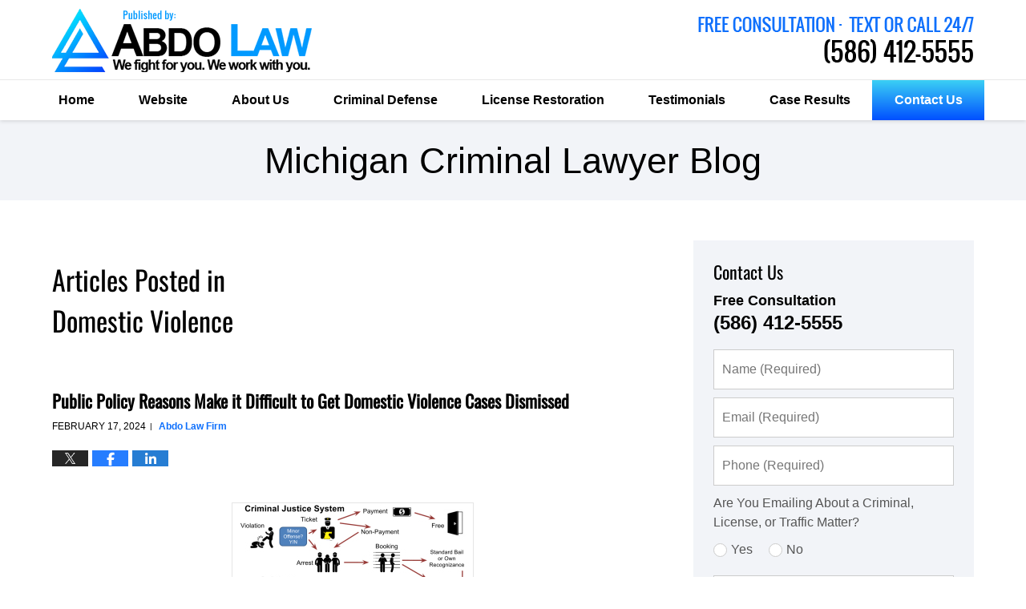

--- FILE ---
content_type: text/html; charset=UTF-8
request_url: https://www.michigancriminallawyer-blog.com/category/domestic-violence/
body_size: 64503
content:
<!DOCTYPE html>
<html class="no-js displaymode-full" itemscope itemtype="http://schema.org/Blog" lang="en-US">
	<head prefix="og: http://ogp.me/ns#" >
		<meta http-equiv="Content-Type" content="text/html; charset=utf-8" />
		<title>Domestic Violence Category Archives &#8212; Michigan Criminal Lawyer Blog Published by Michigan Criminal Defense Attorneys — Abdo Law Firm</title>
		<meta name="viewport" content="width=device-width, initial-scale=1.0" />
<script type="text/javascript" src="https://c2t.zwt.co/click-to-text?r=NTg2NDEyNTU1NQ==&m=&s=TGFyZ2U=&t=Y3VzdG9t&cb=cmdiKDE1JTJDJTIwMTEyJTJDJTIwMjUyKQ==&cf=cmdiKDI1NSUyQyUyMDI1NSUyQyUyMDI1NSk=&did=MTU1MTEzNDQ4OTQzNA=="></script>

		<link rel="stylesheet" type="text/css" media="all" href="/jresources/v/20210317063650/css/main.css" />


		<script type="text/javascript">
			document.documentElement.className = document.documentElement.className.replace(/\bno-js\b/,"js");
		</script>

		<meta name="referrer" content="origin" />
		<meta name="referrer" content="unsafe-url" />

		<meta name='robots' content='index, follow, max-image-preview:large, max-snippet:-1, max-video-preview:-1' />
	<style>img:is([sizes="auto" i], [sizes^="auto," i]) { contain-intrinsic-size: 3000px 1500px }</style>
	
	<!-- This site is optimized with the Yoast SEO plugin v25.7 - https://yoast.com/wordpress/plugins/seo/ -->
	<meta name="description" content="Michigan Criminal Lawyer Blog &#8212; Domestic Violence Category &#8212; Michigan Criminal Lawyer Blog" />
	<link rel="canonical" href="https://www.michigancriminallawyer-blog.com/category/domestic-violence/" />
	<link rel="next" href="https://www.michigancriminallawyer-blog.com/category/domestic-violence/page/2/" />
	<!-- / Yoast SEO plugin. -->


<link rel="alternate" type="application/rss+xml" title="Michigan Criminal Lawyer Blog &raquo; Feed" href="https://www.michigancriminallawyer-blog.com/feed/" />
<link rel="alternate" type="application/rss+xml" title="Michigan Criminal Lawyer Blog &raquo; Comments Feed" href="https://www.michigancriminallawyer-blog.com/comments/feed/" />
<link rel="alternate" type="application/rss+xml" title="Michigan Criminal Lawyer Blog &raquo; Domestic Violence Category Feed" href="https://www.michigancriminallawyer-blog.com/category/domestic-violence/feed/" />
<script type="text/javascript">
/* <![CDATA[ */
window._wpemojiSettings = {"baseUrl":"https:\/\/s.w.org\/images\/core\/emoji\/16.0.1\/72x72\/","ext":".png","svgUrl":"https:\/\/s.w.org\/images\/core\/emoji\/16.0.1\/svg\/","svgExt":".svg","source":{"concatemoji":"https:\/\/www.michigancriminallawyer-blog.com\/wp-includes\/js\/wp-emoji-release.min.js?ver=7f08c3448240c80842b50f945023b5cf"}};
/*! This file is auto-generated */
!function(s,n){var o,i,e;function c(e){try{var t={supportTests:e,timestamp:(new Date).valueOf()};sessionStorage.setItem(o,JSON.stringify(t))}catch(e){}}function p(e,t,n){e.clearRect(0,0,e.canvas.width,e.canvas.height),e.fillText(t,0,0);var t=new Uint32Array(e.getImageData(0,0,e.canvas.width,e.canvas.height).data),a=(e.clearRect(0,0,e.canvas.width,e.canvas.height),e.fillText(n,0,0),new Uint32Array(e.getImageData(0,0,e.canvas.width,e.canvas.height).data));return t.every(function(e,t){return e===a[t]})}function u(e,t){e.clearRect(0,0,e.canvas.width,e.canvas.height),e.fillText(t,0,0);for(var n=e.getImageData(16,16,1,1),a=0;a<n.data.length;a++)if(0!==n.data[a])return!1;return!0}function f(e,t,n,a){switch(t){case"flag":return n(e,"\ud83c\udff3\ufe0f\u200d\u26a7\ufe0f","\ud83c\udff3\ufe0f\u200b\u26a7\ufe0f")?!1:!n(e,"\ud83c\udde8\ud83c\uddf6","\ud83c\udde8\u200b\ud83c\uddf6")&&!n(e,"\ud83c\udff4\udb40\udc67\udb40\udc62\udb40\udc65\udb40\udc6e\udb40\udc67\udb40\udc7f","\ud83c\udff4\u200b\udb40\udc67\u200b\udb40\udc62\u200b\udb40\udc65\u200b\udb40\udc6e\u200b\udb40\udc67\u200b\udb40\udc7f");case"emoji":return!a(e,"\ud83e\udedf")}return!1}function g(e,t,n,a){var r="undefined"!=typeof WorkerGlobalScope&&self instanceof WorkerGlobalScope?new OffscreenCanvas(300,150):s.createElement("canvas"),o=r.getContext("2d",{willReadFrequently:!0}),i=(o.textBaseline="top",o.font="600 32px Arial",{});return e.forEach(function(e){i[e]=t(o,e,n,a)}),i}function t(e){var t=s.createElement("script");t.src=e,t.defer=!0,s.head.appendChild(t)}"undefined"!=typeof Promise&&(o="wpEmojiSettingsSupports",i=["flag","emoji"],n.supports={everything:!0,everythingExceptFlag:!0},e=new Promise(function(e){s.addEventListener("DOMContentLoaded",e,{once:!0})}),new Promise(function(t){var n=function(){try{var e=JSON.parse(sessionStorage.getItem(o));if("object"==typeof e&&"number"==typeof e.timestamp&&(new Date).valueOf()<e.timestamp+604800&&"object"==typeof e.supportTests)return e.supportTests}catch(e){}return null}();if(!n){if("undefined"!=typeof Worker&&"undefined"!=typeof OffscreenCanvas&&"undefined"!=typeof URL&&URL.createObjectURL&&"undefined"!=typeof Blob)try{var e="postMessage("+g.toString()+"("+[JSON.stringify(i),f.toString(),p.toString(),u.toString()].join(",")+"));",a=new Blob([e],{type:"text/javascript"}),r=new Worker(URL.createObjectURL(a),{name:"wpTestEmojiSupports"});return void(r.onmessage=function(e){c(n=e.data),r.terminate(),t(n)})}catch(e){}c(n=g(i,f,p,u))}t(n)}).then(function(e){for(var t in e)n.supports[t]=e[t],n.supports.everything=n.supports.everything&&n.supports[t],"flag"!==t&&(n.supports.everythingExceptFlag=n.supports.everythingExceptFlag&&n.supports[t]);n.supports.everythingExceptFlag=n.supports.everythingExceptFlag&&!n.supports.flag,n.DOMReady=!1,n.readyCallback=function(){n.DOMReady=!0}}).then(function(){return e}).then(function(){var e;n.supports.everything||(n.readyCallback(),(e=n.source||{}).concatemoji?t(e.concatemoji):e.wpemoji&&e.twemoji&&(t(e.twemoji),t(e.wpemoji)))}))}((window,document),window._wpemojiSettings);
/* ]]> */
</script>
<style id='wp-emoji-styles-inline-css' type='text/css'>

	img.wp-smiley, img.emoji {
		display: inline !important;
		border: none !important;
		box-shadow: none !important;
		height: 1em !important;
		width: 1em !important;
		margin: 0 0.07em !important;
		vertical-align: -0.1em !important;
		background: none !important;
		padding: 0 !important;
	}
</style>
<link rel='stylesheet' id='wp-block-library-css' href='https://www.michigancriminallawyer-blog.com/wp-includes/css/dist/block-library/style.min.css?ver=7f08c3448240c80842b50f945023b5cf' type='text/css' media='all' />
<style id='classic-theme-styles-inline-css' type='text/css'>
/*! This file is auto-generated */
.wp-block-button__link{color:#fff;background-color:#32373c;border-radius:9999px;box-shadow:none;text-decoration:none;padding:calc(.667em + 2px) calc(1.333em + 2px);font-size:1.125em}.wp-block-file__button{background:#32373c;color:#fff;text-decoration:none}
</style>
<style id='global-styles-inline-css' type='text/css'>
:root{--wp--preset--aspect-ratio--square: 1;--wp--preset--aspect-ratio--4-3: 4/3;--wp--preset--aspect-ratio--3-4: 3/4;--wp--preset--aspect-ratio--3-2: 3/2;--wp--preset--aspect-ratio--2-3: 2/3;--wp--preset--aspect-ratio--16-9: 16/9;--wp--preset--aspect-ratio--9-16: 9/16;--wp--preset--color--black: #000000;--wp--preset--color--cyan-bluish-gray: #abb8c3;--wp--preset--color--white: #ffffff;--wp--preset--color--pale-pink: #f78da7;--wp--preset--color--vivid-red: #cf2e2e;--wp--preset--color--luminous-vivid-orange: #ff6900;--wp--preset--color--luminous-vivid-amber: #fcb900;--wp--preset--color--light-green-cyan: #7bdcb5;--wp--preset--color--vivid-green-cyan: #00d084;--wp--preset--color--pale-cyan-blue: #8ed1fc;--wp--preset--color--vivid-cyan-blue: #0693e3;--wp--preset--color--vivid-purple: #9b51e0;--wp--preset--gradient--vivid-cyan-blue-to-vivid-purple: linear-gradient(135deg,rgba(6,147,227,1) 0%,rgb(155,81,224) 100%);--wp--preset--gradient--light-green-cyan-to-vivid-green-cyan: linear-gradient(135deg,rgb(122,220,180) 0%,rgb(0,208,130) 100%);--wp--preset--gradient--luminous-vivid-amber-to-luminous-vivid-orange: linear-gradient(135deg,rgba(252,185,0,1) 0%,rgba(255,105,0,1) 100%);--wp--preset--gradient--luminous-vivid-orange-to-vivid-red: linear-gradient(135deg,rgba(255,105,0,1) 0%,rgb(207,46,46) 100%);--wp--preset--gradient--very-light-gray-to-cyan-bluish-gray: linear-gradient(135deg,rgb(238,238,238) 0%,rgb(169,184,195) 100%);--wp--preset--gradient--cool-to-warm-spectrum: linear-gradient(135deg,rgb(74,234,220) 0%,rgb(151,120,209) 20%,rgb(207,42,186) 40%,rgb(238,44,130) 60%,rgb(251,105,98) 80%,rgb(254,248,76) 100%);--wp--preset--gradient--blush-light-purple: linear-gradient(135deg,rgb(255,206,236) 0%,rgb(152,150,240) 100%);--wp--preset--gradient--blush-bordeaux: linear-gradient(135deg,rgb(254,205,165) 0%,rgb(254,45,45) 50%,rgb(107,0,62) 100%);--wp--preset--gradient--luminous-dusk: linear-gradient(135deg,rgb(255,203,112) 0%,rgb(199,81,192) 50%,rgb(65,88,208) 100%);--wp--preset--gradient--pale-ocean: linear-gradient(135deg,rgb(255,245,203) 0%,rgb(182,227,212) 50%,rgb(51,167,181) 100%);--wp--preset--gradient--electric-grass: linear-gradient(135deg,rgb(202,248,128) 0%,rgb(113,206,126) 100%);--wp--preset--gradient--midnight: linear-gradient(135deg,rgb(2,3,129) 0%,rgb(40,116,252) 100%);--wp--preset--font-size--small: 13px;--wp--preset--font-size--medium: 20px;--wp--preset--font-size--large: 36px;--wp--preset--font-size--x-large: 42px;--wp--preset--spacing--20: 0.44rem;--wp--preset--spacing--30: 0.67rem;--wp--preset--spacing--40: 1rem;--wp--preset--spacing--50: 1.5rem;--wp--preset--spacing--60: 2.25rem;--wp--preset--spacing--70: 3.38rem;--wp--preset--spacing--80: 5.06rem;--wp--preset--shadow--natural: 6px 6px 9px rgba(0, 0, 0, 0.2);--wp--preset--shadow--deep: 12px 12px 50px rgba(0, 0, 0, 0.4);--wp--preset--shadow--sharp: 6px 6px 0px rgba(0, 0, 0, 0.2);--wp--preset--shadow--outlined: 6px 6px 0px -3px rgba(255, 255, 255, 1), 6px 6px rgba(0, 0, 0, 1);--wp--preset--shadow--crisp: 6px 6px 0px rgba(0, 0, 0, 1);}:where(.is-layout-flex){gap: 0.5em;}:where(.is-layout-grid){gap: 0.5em;}body .is-layout-flex{display: flex;}.is-layout-flex{flex-wrap: wrap;align-items: center;}.is-layout-flex > :is(*, div){margin: 0;}body .is-layout-grid{display: grid;}.is-layout-grid > :is(*, div){margin: 0;}:where(.wp-block-columns.is-layout-flex){gap: 2em;}:where(.wp-block-columns.is-layout-grid){gap: 2em;}:where(.wp-block-post-template.is-layout-flex){gap: 1.25em;}:where(.wp-block-post-template.is-layout-grid){gap: 1.25em;}.has-black-color{color: var(--wp--preset--color--black) !important;}.has-cyan-bluish-gray-color{color: var(--wp--preset--color--cyan-bluish-gray) !important;}.has-white-color{color: var(--wp--preset--color--white) !important;}.has-pale-pink-color{color: var(--wp--preset--color--pale-pink) !important;}.has-vivid-red-color{color: var(--wp--preset--color--vivid-red) !important;}.has-luminous-vivid-orange-color{color: var(--wp--preset--color--luminous-vivid-orange) !important;}.has-luminous-vivid-amber-color{color: var(--wp--preset--color--luminous-vivid-amber) !important;}.has-light-green-cyan-color{color: var(--wp--preset--color--light-green-cyan) !important;}.has-vivid-green-cyan-color{color: var(--wp--preset--color--vivid-green-cyan) !important;}.has-pale-cyan-blue-color{color: var(--wp--preset--color--pale-cyan-blue) !important;}.has-vivid-cyan-blue-color{color: var(--wp--preset--color--vivid-cyan-blue) !important;}.has-vivid-purple-color{color: var(--wp--preset--color--vivid-purple) !important;}.has-black-background-color{background-color: var(--wp--preset--color--black) !important;}.has-cyan-bluish-gray-background-color{background-color: var(--wp--preset--color--cyan-bluish-gray) !important;}.has-white-background-color{background-color: var(--wp--preset--color--white) !important;}.has-pale-pink-background-color{background-color: var(--wp--preset--color--pale-pink) !important;}.has-vivid-red-background-color{background-color: var(--wp--preset--color--vivid-red) !important;}.has-luminous-vivid-orange-background-color{background-color: var(--wp--preset--color--luminous-vivid-orange) !important;}.has-luminous-vivid-amber-background-color{background-color: var(--wp--preset--color--luminous-vivid-amber) !important;}.has-light-green-cyan-background-color{background-color: var(--wp--preset--color--light-green-cyan) !important;}.has-vivid-green-cyan-background-color{background-color: var(--wp--preset--color--vivid-green-cyan) !important;}.has-pale-cyan-blue-background-color{background-color: var(--wp--preset--color--pale-cyan-blue) !important;}.has-vivid-cyan-blue-background-color{background-color: var(--wp--preset--color--vivid-cyan-blue) !important;}.has-vivid-purple-background-color{background-color: var(--wp--preset--color--vivid-purple) !important;}.has-black-border-color{border-color: var(--wp--preset--color--black) !important;}.has-cyan-bluish-gray-border-color{border-color: var(--wp--preset--color--cyan-bluish-gray) !important;}.has-white-border-color{border-color: var(--wp--preset--color--white) !important;}.has-pale-pink-border-color{border-color: var(--wp--preset--color--pale-pink) !important;}.has-vivid-red-border-color{border-color: var(--wp--preset--color--vivid-red) !important;}.has-luminous-vivid-orange-border-color{border-color: var(--wp--preset--color--luminous-vivid-orange) !important;}.has-luminous-vivid-amber-border-color{border-color: var(--wp--preset--color--luminous-vivid-amber) !important;}.has-light-green-cyan-border-color{border-color: var(--wp--preset--color--light-green-cyan) !important;}.has-vivid-green-cyan-border-color{border-color: var(--wp--preset--color--vivid-green-cyan) !important;}.has-pale-cyan-blue-border-color{border-color: var(--wp--preset--color--pale-cyan-blue) !important;}.has-vivid-cyan-blue-border-color{border-color: var(--wp--preset--color--vivid-cyan-blue) !important;}.has-vivid-purple-border-color{border-color: var(--wp--preset--color--vivid-purple) !important;}.has-vivid-cyan-blue-to-vivid-purple-gradient-background{background: var(--wp--preset--gradient--vivid-cyan-blue-to-vivid-purple) !important;}.has-light-green-cyan-to-vivid-green-cyan-gradient-background{background: var(--wp--preset--gradient--light-green-cyan-to-vivid-green-cyan) !important;}.has-luminous-vivid-amber-to-luminous-vivid-orange-gradient-background{background: var(--wp--preset--gradient--luminous-vivid-amber-to-luminous-vivid-orange) !important;}.has-luminous-vivid-orange-to-vivid-red-gradient-background{background: var(--wp--preset--gradient--luminous-vivid-orange-to-vivid-red) !important;}.has-very-light-gray-to-cyan-bluish-gray-gradient-background{background: var(--wp--preset--gradient--very-light-gray-to-cyan-bluish-gray) !important;}.has-cool-to-warm-spectrum-gradient-background{background: var(--wp--preset--gradient--cool-to-warm-spectrum) !important;}.has-blush-light-purple-gradient-background{background: var(--wp--preset--gradient--blush-light-purple) !important;}.has-blush-bordeaux-gradient-background{background: var(--wp--preset--gradient--blush-bordeaux) !important;}.has-luminous-dusk-gradient-background{background: var(--wp--preset--gradient--luminous-dusk) !important;}.has-pale-ocean-gradient-background{background: var(--wp--preset--gradient--pale-ocean) !important;}.has-electric-grass-gradient-background{background: var(--wp--preset--gradient--electric-grass) !important;}.has-midnight-gradient-background{background: var(--wp--preset--gradient--midnight) !important;}.has-small-font-size{font-size: var(--wp--preset--font-size--small) !important;}.has-medium-font-size{font-size: var(--wp--preset--font-size--medium) !important;}.has-large-font-size{font-size: var(--wp--preset--font-size--large) !important;}.has-x-large-font-size{font-size: var(--wp--preset--font-size--x-large) !important;}
:where(.wp-block-post-template.is-layout-flex){gap: 1.25em;}:where(.wp-block-post-template.is-layout-grid){gap: 1.25em;}
:where(.wp-block-columns.is-layout-flex){gap: 2em;}:where(.wp-block-columns.is-layout-grid){gap: 2em;}
:root :where(.wp-block-pullquote){font-size: 1.5em;line-height: 1.6;}
</style>
<script type="text/javascript" src="https://www.michigancriminallawyer-blog.com/wp-includes/js/jquery/jquery.min.js?ver=3.7.1" id="jquery-core-js"></script>
<script type="text/javascript" src="https://www.michigancriminallawyer-blog.com/wp-includes/js/jquery/jquery-migrate.min.js?ver=3.4.1" id="jquery-migrate-js"></script>
<link rel="https://api.w.org/" href="https://www.michigancriminallawyer-blog.com/wp-json/" /><link rel="alternate" title="JSON" type="application/json" href="https://www.michigancriminallawyer-blog.com/wp-json/wp/v2/categories/19" /><link rel="EditURI" type="application/rsd+xml" title="RSD" href="https://www.michigancriminallawyer-blog.com/xmlrpc.php?rsd" />

<link rel="amphtml" href="https://www.michigancriminallawyer-blog.com/amp/category/domestic-violence/" />
		<!-- Willow Authorship Tags -->
<link href="https://www.cyabdolaw.com/" rel="publisher" />

<!-- End Willow Authorship Tags -->		<!-- Willow Opengraph and Twitter Cards -->
<meta property="og:url" content="https://www.michigancriminallawyer-blog.com/category/domestic-violence/" />
<meta property="og:title" content="Domestic Violence" />
<meta property="og:description" content="Posts categorized with &quot;Domestic Violence&quot;" />
<meta property="og:type" content="blog" />
<meta property="og:image" content="https://www.michigancriminallawyer-blog.com/files/2019/03/social-image-logo-og.png" />
<meta property="og:image:width" content="1200" />
<meta property="og:image:height" content="1200" />
<meta property="og:image:url" content="https://www.michigancriminallawyer-blog.com/files/2019/03/social-image-logo-og.png" />
<meta property="og:image:secure_url" content="https://www.michigancriminallawyer-blog.com/files/2019/03/social-image-logo-og.png" />
<meta property="og:site_name" content="Michigan Criminal Lawyer Blog" />
<meta name="twitter:card" content="summary" />
<meta name="twitter:url" content="https://www.michigancriminallawyer-blog.com/category/domestic-violence/" />
<meta name="twitter:title" content="Domestic Violence" />
<meta name="twitter:description" content="Posts categorized with &quot;Domestic Violence&quot;" />
<meta name="twitter:image" content="https://www.michigancriminallawyer-blog.com/files/2019/03/social-image-logo-og.png" />

<!-- End Willow Opengraph and Twitter Cards -->

				<link rel="shortcut icon" type="image/x-icon" href="/jresources/v/20210317063650/icons/favicon.ico"  />
<!-- Google Analytics Metadata -->
<script> window.jmetadata = window.jmetadata || { site: { id: '670', installation: 'lawblogger', name: 'michigancriminallawyer-blog-com',  willow: '1', domain: 'michigancriminallawyer-blog.com', key: 'Li0tLSAuLi0gLi4uIC0gLi4gLi1taWNoaWdhbmNyaW1pbmFsbGF3eWVyLWJsb2cuY29t' }, analytics: { ga4: [ { measurementId: 'G-2L3KXJR062' } ] } } </script>
<!-- End of Google Analytics Metadata -->

<!-- Google Tag Manager -->
<script>(function(w,d,s,l,i){w[l]=w[l]||[];w[l].push({'gtm.start': new Date().getTime(),event:'gtm.js'});var f=d.getElementsByTagName(s)[0], j=d.createElement(s),dl=l!='dataLayer'?'&l='+l:'';j.async=true;j.src= 'https://www.googletagmanager.com/gtm.js?id='+i+dl;f.parentNode.insertBefore(j,f); })(window,document,'script','dataLayer','GTM-PHFNLNH');</script>
<!-- End Google Tag Manager -->


	<script async defer src="https://justatic.com/e/widgets/js/justia.js"></script>

	</head>
	<body class="willow willow-responsive archive category category-domestic-violence category-19 wp-theme-Willow-Responsive">
	<div id="top-numbers-v2" class="tnv2-sticky top-numbers-v2 tnv2-2btn"><ul><li>Free Consultation:<div class="tnv2-btn-wrapper"><a class="tnv2-button" rel="nofollow" href="tel:+1-586-412-5555" data-gtm-location="Sticky Header" data-gtm-value="+1-586-412-5555" data-gtm-action="Contact" data-gtm-category="Phones" data-gtm-device="Mobile" data-gtm-event="phone_contact" data-gtm-label="Call" data-gtm-target="Button" data-gtm-type="click">Tap To Call Us</a> <a class="tnv2-button tnv2-button-text" rel="nofollow" href="sms:+1-586-412-5555" data-gtm-location="Sticky Header" data-gtm-value="+1-586-412-5555" data-gtm-action="Contact" data-gtm-category="Phones" data-gtm-device="Mobile" data-gtm-event="phone_contact" data-gtm-label="Text" data-gtm-target="Button" data-gtm-type="click">Tap to Text</a></div></li></ul></div>

<div id="fb-root"></div>

		<div class="container">
			<div class="cwrap">

			<!-- HEADER -->
			<header id="header" role="banner">
							<div id="head" class="header-tag-group">

					<div id="logo">
						<a href="https://www.cyabdolaw.com/">							<img src="/jresources/v/20210317063650/images/logo.png" id="mainlogo" alt="Abdo Law Firm" />
							Michigan Criminal Lawyer Blog</a>
					</div>
										<div id="tagline"><a  href="https://www.cyabdolaw.com/contact-us.html" class="tagline-link tagline-text"> Abdo Law Firm</a></div>
									</div><!--/#head-->
				<nav id="main-nav" role="navigation">
					<span class="visuallyhidden">Navigation</span>
					<div id="topnav" class="topnav nav-custom"><ul id="tnav-toplevel" class="menu"><li id="menu-item-4" class="priority_1 menu-item menu-item-type-custom menu-item-object-custom menu-item-home menu-item-4"><a href="https://www.michigancriminallawyer-blog.com/">Home</a></li>
<li id="menu-item-5" class="priority_2 menu-item menu-item-type-custom menu-item-object-custom menu-item-5"><a href="https://www.cyabdolaw.com/">Website</a></li>
<li id="menu-item-6" class="priority_3 menu-item menu-item-type-custom menu-item-object-custom menu-item-6"><a href="https://www.cyabdolaw.com/our-firm.html">About Us</a></li>
<li id="menu-item-7" class="priority_2 menu-item menu-item-type-custom menu-item-object-custom menu-item-7"><a href="https://www.cyabdolaw.com/criminal-law.html">Criminal Defense</a></li>
<li id="menu-item-1670" class="priority_4 menu-item menu-item-type-custom menu-item-object-custom menu-item-1670"><a href="https://www.cyabdolaw.com/driver-license-restoration.html">License Restoration</a></li>
<li id="menu-item-8" class="priority_5 menu-item menu-item-type-custom menu-item-object-custom menu-item-8"><a href="https://www.cyabdolaw.com/client-testimonials.html">Testimonials</a></li>
<li id="menu-item-9" class="priority_6 menu-item menu-item-type-custom menu-item-object-custom menu-item-9"><a href="https://www.cyabdolaw.com/case-results.html">Case Results</a></li>
<li id="menu-item-10" class="priority_1 contactus menu-item menu-item-type-custom menu-item-object-custom menu-item-10"><a href="https://www.cyabdolaw.com/contact-us.html">Contact Us</a></li>
</ul></div>				</nav>
				<div class="hfrags"><div class="zw-button" id="zipwhip-button"><div class="description"><span id="MTU1MTEzNDQ4OTQzNA=="></div></div></div>			</header>

			            

            <!-- MAIN -->
            <div id="main">
	            <div class="custom_html_content_top"><div class="imgwrap"><div id="img3"><div class="blogname-wrapper"><a href="/" class="main-blogname"><strong class="inner-blogname">Michigan Criminal Lawyer Blog</strong></a></div></div></div></div>                <div class="mwrap">
                	
                	
	                <section class="content">
	                		                	<div class="bodytext">
		                			<section class="archive_page_heading category_page_heading">
			<header>
				<h1 class="archive-title">
					<span class="category-heading-label">Articles Posted in</span> <span class="category_name">Domestic Violence</span>				</h1>

							</header>
		</section>
		

<article id="post-317" class="entry post-317 post type-post status-publish format-standard hentry category-assault-crime category-criminal-law category-domestic-violence tag-can-a-domestic-violence-be-dismissed-am-i-getting-jail-for-domestic-violence tag-domestic-assault tag-domestic-violence tag-domestic-violence-41-a-district-court tag-domestic-violence-41-b-district-court-lawyer tag-domestic-violence-42-1-district-court tag-domestic-violence-42-2-district-court tag-domestic-violence-chesterfield-township tag-domestic-violence-clinton-township tag-domestic-violence-harrison-township tag-domestic-violence-macomb tag-domestic-violence-new-baltimore tag-domestic-violence-romeo tag-domestic-violence-shelby tag-domestic-violence-sterling-heights tag-domestic-violence-utica tag-domestic-violence-washington-township tag-no-contact-order-macomb" itemprop="blogPost" itemtype="http://schema.org/BlogPosting" itemscope>
	<link itemprop="mainEntityOfPage" href="https://www.michigancriminallawyer-blog.com/public-policy-reasons-make-it/" />
	<div class="inner-wrapper">
		<header>

			
			
						<div id="default-featured-image-317-post-id-317" itemprop="image" itemtype="http://schema.org/ImageObject" itemscope>
	<link itemprop="url" href="https://www.michigancriminallawyer-blog.com/files/2019/03/social-image-logo-og.png" />
	<meta itemprop="width" content="1200" />
	<meta itemprop="height" content="1200" />
	<meta itemprop="representativeOfPage" content="http://schema.org/False" />
</div>
			
			
			
            <h2 class="entry-title" itemprop="name">                <a href="https://www.michigancriminallawyer-blog.com/public-policy-reasons-make-it/" itemprop="url" title="Permalink to Public Policy Reasons Make it Difficult to Get Domestic Violence Cases Dismissed" rel="bookmark">Public Policy Reasons Make it Difficult to Get Domestic Violence Cases Dismissed</a>
            </h2>
                <meta itemprop="headline" content="Public Policy Reasons Make it Difficult to Get Domestic Violence Cases Dismissed" />
			
			
			
			<div class="author-date-label"><span class="published-date"><span class="published-date-label"></span> <time datetime="2024-02-17T13:13:22-05:00" class="post-date published" itemprop="datePublished" pubdate>February 17, 2024</time></span><span class="author-date-sep"> | </span><span class="author vcard"> <span itemprop="author" itemtype="http://schema.org/Organization" itemscope><a href="https://www.cyabdolaw.com/our-firm.html" class="url fn author-cyabdolaw1 author-2083 post-author-link" rel="author" target="_self" itemprop="url"><span itemprop="name">Abdo Law Firm</span></a><meta itemprop="sameAs" content="https://twitter.com/ABDOLAWFIRM" /><meta itemprop="sameAs" content="https://www.facebook.com/pages/Abdo-Law/159983734047774" /><meta itemprop="sameAs" content="http://lawyers.justia.com/firm/abdo-law-firm-38705" /></span></span></div>
			<div class="sharelinks sharelinks-317 sharelinks-horizontal" id="sharelinks-317">
	<a href="https://twitter.com/intent/tweet?url=https%3A%2F%2Fwp.me%2Fp8bBsm-57&amp;text=Public+Policy+Reasons+Make+it+Difficult+to+Get+Domestic+Violence+Cases+Dismissed&amp;related=ABDOLAWFIRM%3APost+Author" target="_blank"  onclick="javascript:window.open(this.href, '', 'menubar=no,toolbar=no,resizable=yes,scrollbars=yes,height=600,width=600');return false;"><img src="https://www.michigancriminallawyer-blog.com/wp-content/themes/Willow-Responsive/images/share/twitter.gif" alt="Tweet this Post" /></a>
	<a href="https://www.facebook.com/sharer/sharer.php?u=https%3A%2F%2Fwww.michigancriminallawyer-blog.com%2Fpublic-policy-reasons-make-it%2F" target="_blank"  onclick="javascript:window.open(this.href, '', 'menubar=no,toolbar=no,resizable=yes,scrollbars=yes,height=600,width=600');return false;"><img src="https://www.michigancriminallawyer-blog.com/wp-content/themes/Willow-Responsive/images/share/fb.gif" alt="Share on Facebook" /></a>
	<a href="http://www.linkedin.com/shareArticle?mini=true&amp;url=https%3A%2F%2Fwww.michigancriminallawyer-blog.com%2Fpublic-policy-reasons-make-it%2F&amp;title=Public+Policy+Reasons+Make+it+Difficult+to+Get+Domestic+Violence+Cases+Dismissed&amp;source=Michigan+Criminal+Lawyer+Blog" target="_blank"  onclick="javascript:window.open(this.href, '', 'menubar=no,toolbar=no,resizable=yes,scrollbars=yes,height=600,width=600');return false;"><img src="https://www.michigancriminallawyer-blog.com/wp-content/themes/Willow-Responsive/images/share/linkedin.gif" alt="Share on LinkedIn" /></a>
</div>					</header>
		<div class="content" itemprop="articleBody">
									<div class="entry-content">
								<p><a href="https://www.michigancriminallawyer-blog.com/files/2015/02/IMAGE-Criminal_justice_system1.jpg"><img fetchpriority="high" decoding="async" class="alignnone size-medium wp-image-101" src="https://www.michigancriminallawyer-blog.com/files/2015/02/IMAGE-Criminal_justice_system1-300x195.jpg" alt="IMAGE Criminal_justice_system1" width="300" height="195" srcset="https://www.michigancriminallawyer-blog.com/files/2015/02/IMAGE-Criminal_justice_system1-300x195.jpg 300w, https://www.michigancriminallawyer-blog.com/files/2015/02/IMAGE-Criminal_justice_system1-1024x667.jpg 1024w, https://www.michigancriminallawyer-blog.com/files/2015/02/IMAGE-Criminal_justice_system1-1000x652.jpg 1000w, https://www.michigancriminallawyer-blog.com/files/2015/02/IMAGE-Criminal_justice_system1-184x120.jpg 184w, https://www.michigancriminallawyer-blog.com/files/2015/02/IMAGE-Criminal_justice_system1.jpg 1035w" sizes="(max-width: 300px) 100vw, 300px" /></a></p>
<h2>The following topics are covered in this article:</h2>
<ul>
<li>Criminal cases are pursued by &#8220;the state&#8221; or &#8220;government&#8221;, not by the alleged victim.</li>
<li>The prosecutor represents &#8220;the state&#8221; or &#8220;government&#8221;.</li>
<li>Once a domestic violence case is charged against someone, the alleged victim may be powerless to get it dropped or dismissed.</li>
<li>The prosecutor is reluctant to dismiss a domestic violence for various policy reasons and to avoid further violence by the defendant upon others.</li>
<li>If a witness does not cooperate and provide testimony at trial, the prosecutor may go forward at trial with prior statements of the witness.</li>
</ul>
<h2>Consequences of a Domestic Violence Conviction</h2>
<p>A person that is charged with <a href="https://www.cyabdolaw.com/domestic-violence-essential-information.html">domestic violence</a> faces numerous consequences to a his or her personal rights and reputation. First of all, being charged with domestic violence labels an otherwise peaceful person as violent and a trouble-maker. Also, there are other ramifications associated with a domestic violence conviction including:</p>
<ul>
<li>Inability to possess firearms while in the court system or on bond, or during probation.</li>
<li>Inability to obtain a concealed weapons permit.</li>
<li>Inability to travel across international border to Canada, known as <a href="https://www.temporaryresidentpermitcanada.com/criminally-inadmissible-to-canada.php#:~:text=Any%20visitor%20who%20has%20ever,in%20the%20last%20ten%20years.">criminal inadmissibility</a>.</li>
<li>Deportation for non-US citizens.</li>
<li>Getting fired from employment where working closely with people is required (medical care, nursing homes, etc.).</li>
</ul>
<p><strong>There are several other misdemeanors and felonies that fall under the umbrella of assault or that are charged along with domestic violence including:</strong></p>
<ul>
<li><a href="https://www.legislature.mi.gov/Laws/MCL?objectName=mcl-750-84"><strong>Assault by strangulation or suffocation</strong></a>: This is an assault that involves putting pressure on the neck of someone that impedes normal breathing or circulation. Maximum Penalty: 10 years in prison.</li>
<li><a href="https://legislature.mi.gov/Laws/MCL?objectName=MCL-750-82"><strong>Assault with a dangerous weapon</strong></a>: This is an assault with a gun, knife or another object that is used as a weapon such as a bat, pool stick or brick. Maximum Penalty: 4 years in prison.</li>
<li><a href="https://www.legislature.mi.gov/Laws/MCL?objectName=mcl-750-483a">I<strong>nterfering with a crime report</strong></a>: It is a crime to try to stop someone from calling the police or filing a criminal report.</li>
</ul>
<h2><strong>What does it mean? THE STATE PICKED UP THE CHARGES.</strong></h2>
<p>Criminal cases are pursued in the name of the government, not in the name of the victim. Once a criminal charge is authorized, the victim becomes a witness for the government. The government becomes the entity responsible for enforcing the laws and protecting the public. Or in other words, <strong>the state picks up the charges</strong>. Every criminal case is pursued by the government on behalf of the people within that jurisdiction. The prosecutor represents the government. For this reason, the court title of a criminal case looks like this:</p>
<p>• People of Michigan (plaintiff) vs. John Doe (defendant), or,<br />
• People of Shelby Township (plaintiff) vs. John Doe (defendant), or,<br />
• People of the City of Sterling Heights (plaintiff) vs. John Doe (defendant).<br />
• For Federal cases: United States of America (plaintiff) vs. John Doe (defendant)</p>
<p>If a party (witness, victim) is notified to appear in court under a subpoena, the party may be held in contempt and face jail for fail to appear. Only the prosecutor or judge can dismiss a criminal case (domestic violence). The victim cannot dismiss the case. However, if a victim is unwilling to testify and the facts of the case are not egregious, this will be a factor that the prosecutor may consider in &#8220;dropping the charges&#8221;.</p>
<h2><strong>Why Won&#8217;t the Prosecutor Dismiss a Domestic Violence Case When the Victim Wants it Dropped?</strong></h2>
<p>While some domestic violence cases are isolated incidents and do not involve a serious act of assaultive conduct, others involve threats of serious injuries and potential death to another person. Therefore, the prosecutor does not want to drop a domestic violence case when there may be a risk of a future incident that could be prevented by prosecuting a violent individual. There is also a political component for a prosecutor that does not want to be seen as being weak by dismissing domestic violence cases.</p>
<p>Most domestic violence cases start out with a frantic and hysterical 911 call to the police when tempers are flaring. The person making the 911 call rarely knows all of the legal ramifications until later. Police involvement is certain following a 911 call. As I stated in another article, the party pressing domestic violence charges may immediately have regrets and want to get it dropped while the police are conducting an investigation or before any court proceedings occur.  Unfortunately, once an arrest is made and the domestic violence case is in the court system, getting it dropped is only possible by court order or by getting a rare deal from the prosecutor to dismiss. Getting a domestic violence case dropped is not impossible. <em>Our Macomb County criminal defenses lawyers can better explain every legal scenario and how we have succeeded in getting a dismissal.</em></p>
<p>Now, public policy is a strong factor in the prosecution of domestic violence cases. There are several governmental agencies involved in the criminal process when someone is charged with domestic violence/assault. The government agencies that I am referring to are the police, prosecutor and the judge. Behind the scenes, the government also employs victim&#8217;s rights advocates and probation officers. The victim&#8217;s rights advocate becomes involved immediately to promote the rights of the victim during a pending criminal case. The probation department becomes involved to make sentence recommendations and monitor a defendant after a guilty plea or guilty verdict. All of these government agencies are usually located within the same building or government complex. <em><strong>All of these government agencies, with the exception of the court/judge, are aligned on the side of law enforcement; not on the side of the accused.  </strong></em>Here is a description of the governmental agencies involved in pushing a domestic violence case up the ladder in the judicial system:</p>
<ol>
<li><em>The police pass the case up to the prosecuting attorney,</em></li>
<li><em>The prosecuting attorney then passes the case up to the court,</em></li>
<li><em>The victim&#8217;s right advocate is a watchdog and acts as a voice for the victim,</em></li>
<li><em>The case can be resolved at a pretial conference or a trial. </em></li>
<li><em>A trial can be held before a judge or before a jury. </em></li>
<li><em>A person convicted of a domestic violence case is turned over to the Michigan Department of Corrections or probation department.</em></li>
</ol>
<h2><strong><u>The Role of the Police in Domestic Violence/Assault Cases</u></strong></h2>
<p>Let&#8217;s talk about the role of the police, or first responders, to a domestic violence call. Long gone are the days when the police made a domestic call to a residence and let the alleged perpetrator go to the corner bar to cool off. The police can no longer make judgment calls as to who is right and who is wrong when they investigate domestic violence cases. Once an allegation of an assault is made (any intentional touching of another without consent), an arrest will occur. There is no such thing anymore as getting the case dropped on the spot. The reason for this attitude is based upon several valid grounds. First of all, the function of the police is to investigate and report their findings to the prosecutor, not determine guilt or innocence. Second of all, the police fear that a serious injury or death may occur should they fail to take action by removing the alleged suspect from the premises. Lastly, the police face serious criticism and potential liability if they fail to act and a party is later injured or killed. Therefore, public policy favors an arrest and issuance of a &#8220;no contact order&#8221; as an interim bond condition.</p>
<h2><strong><u>The Prosecutor&#8217;s Role in Domestic Violence/Assault Cases</u></strong></h2>
<p>A police investigation will consist of the police report, witness statements, photographs, 911 recording and other evidence. This information will be brought to the attention of the prosecutor for review.  In general, The Macomb County Prosecutor&#8217;s Office handles the prosecution of domestic violence and assault crimes which occur in Macomb County. However, in some cases, charges may be pursued as an ordinance violation by a Township or City Attorney.  In either scenario, it is the prosecutor that authorizes the criminal charge against the accused party.</p>
<p>The county prosecutors in Michigan are elected officials. As an elected official, it is in their best interest to show the public that they are tough on crime. Again, the public can be critical in situations when a prosecutor is weak on crime or easily drops cases. For this reason, prosecutors will object to a dismissal motion by defense counsel when a victim a victim fails to appear in court. Some prosecutors will go to great lengths to track down an uncooperative victim. Like the police, the prosecutor&#8217;s office needs to avoid scandal and any scenario where someone is injured or killed because of a failure of the system to protect the public. Upon authorizing criminal charges, the case is turned over to the court system for criminal legal proceedings. Misdemeanor domestic violence/assault cases are handled in the district courts. <a href="https://www.cyabdolaw.com/assault-crimes.html">More serious assault crimes may be charged as a felony (assault with a dangerous weapon, strangulation, assault with intent to do great bodily harm, assault with intent to murder)</a>.</p>
<h2><u><strong>The Judge&#8217;s Role in Domestic Violence Cases</strong></u></h2>
<p>Once a case is in the court system, a judge is assigned to the case. Judges, like prosecutors, are elected officials in the State of Michigan. The judge&#8217;s role in a criminal case is to keep order, control the proceedings make rulings on evidence and answer motions or requests by the parties. In theory, a judge is impartial and does not concern himself or herself with the dispute between the parties. In some cases, a defendant may want the judge to act as the trier of fact without a jury. This is called a waiver trial or bench trial. This would empower the judge, acting alone, to render a verdict of guilty or not guilty without impaneling a jury. However, a person charged with a crime may not have a choice in the matter because either the prosecutor or judge may force a jury trial even when a defendant is willing to waive the same. In my opinion, judges tend to favor jury trials in cases with strong public policy, the presence of the media or where a certain verdict (by a judge without a jury) could subject the court to disapproval.</p>
<h2><strong>The Criminal Defense Lawyer&#8217;s Role in Domestic Violence Cases</strong></h2>
<p>The scales of justice are heavily weighted in favor of the prosecution in criminal proceedings. Police, prosecutors and judges want to avoid censure, avoid liability and remain popular in the eyes of the public. The jury trial process has its own problems and flaws. The individuals that are called to act a jurors may discriminate and possess biases that can make a fair decision impossible. If this sounds overwhelming and scary, it should. Only an experienced attorney can navigate someone in the criminal justice system and hope for a favorable outcome. A seasoned criminal defense lawyer knows when to work with the system, not against it. For starters, you may need answers to one or more of the following questions:</p>
<ul>
<li>Can a no-contact order be lifted?</li>
<li>Can a domestic violence/assault case be dismissed without trial?</li>
<li>What happens if the victim in a domestic violence/assault case wants it dismissed?</li>
<li>What happens if the victim in a domestic violence/assault case fails to appear for trial?</li>
<li>Can I argue that I acted in self-defense in a domestic violence/assault trial?</li>
<li>Why am I charged with domestic violence/assault if I was only trying to avoid a fight?</li>
<li>Will the victim be charged with a crime if he or she changes the story?</li>
<li>*Will the victim be charged with contempt of court if he or she fails to obey a court notice or subpoena?</li>
<li>Can the victim file a supplemental report with the police or prosecutor?</li>
<li>What does it mean when a criminal case is dismissed without prejudice?</li>
<li>What does it mean when a criminal case is dismissed with prejudice?</li>
<li>Can the case proceed to trial without a witness and only the police report and witness statements?</li>
</ul>
<p>*<u>It is unethical for an attorney to advise anyone to ignore a court notice or subpoena</u>.</p>
<h2><strong>Can the Prosecutor Move Forward with a Domestic Violence Case if the Victim or other Witnesses Fail to Testify?</strong></h2>
<p><em><strong>The answer is YES, a prosecutor can move forward with a domestic violence case against someone even if the victim or key witnesses do not appear, or fail to testify, at trial.</strong></em> When a witness does not cooperate or agree to testify, the prosecutor can introduce witness statements as evidence at trial. The witness statements must pass the test as being <strong>&#8220;<a href="https://www.michbar.org/file/barjournal/article/documents/pdf4article1296.pdf">testimonial&#8221; and reliable</a>&#8220;</strong>. Testimonial statements may include 911 calls or statements made in prior hearings or during police interrogations. Defense attorneys will argue against the use of witness statements pursuant to the <a href="https://www.law.cornell.edu/wex/right_to_confront_witness">confrontation clause</a> of the United States Constitution which gives the accused party the right to confront and cross examine his or her accusers.  When a prosecutor attempts to introduce a statement without having a witness to back it up, it is considered hearsay and subject to exclusion by the judge unless it meets certain rules. Although the rules are subjective and ambiguous and the out of court statements are considered hearsay, it is possible for the statements to be used at trial against a defendant charged with domestic violence or an assault crime.</p>
<h2>There are always ways to set the record straight to get a favorable resolution in the court system</h2>
<p>Please feel free to browse through our blogs and articles which discuss various topics in relation to assault and domestic/violence assault crimes:</p>
<p><a href="https://www.michigancriminallawyer-blog.com/the-offense-of-assault-with/">Defending Domestic Violence, Assault with a Dangerous Weapon, Assault by Strangulation</a> in Macomb County</p>
<p><a href="https://www.michigancriminallawyer-blog.com/2013/01/how-am-i-being-charged-with-do.html">How Am I Being Charged With Domestic Violence / Assault When I Acted In Self-Defense?</a></p>
<p><a href="https://www.michigancriminallawyer-blog.com/2012/09/can-i-be-charged-with-a-crime.html">Can I be charged with a crime if only one person says I did it and there are no other witnesses or evidence (commonly called &#8220;he said/she said&#8221; cases)</a>?</p>
<p><a href="https://www.michigancriminallawyer-blog.com/2011/09/mposition-of-no-contact-orders.html">Imposition of No Contact Orders for Persons Charged with Michigan Criminal Offenses; Assault, Stalking, Domestic Violence</a></p>
<p><a href="https://www.michigancriminallawyer-blog.com/2015/02/when-a-misdemeanor-assault-or.html">When a Misdemeanor Assault or Domestic Violence Case Escalates to a Felony</a></p>
<p><a href="https://www.michigancriminallawyer-blog.com/2011/06/part-1-domestic-violence-cases.html">Part 1: Domestic Violence Cases in Macomb and Oakland County, Michigan, Investigation, Arrest and Statements by the Accused</a></p>
<p><a href="https://www.michigancriminallawyer-blog.com/2011/05/part-2-domestic-violence-cases.html">Part 2: Domestic Violence Cases in Macomb and Oakland County, No-Contact Orders, Dismissals for First Offenders</a></p>
<p><a href="https://www.michigancriminallawyer-blog.com/2011/05/part-3-domestic-violence-cases.html">Part 3: Domestic Violence Cases in Macomb and Oakland County; Court Process, Victim Failing to Appear in Court, Victim Providing a Contrary Statement</a></p>
<p> <a href="https://www.michigancriminallawyer-blog.com/public-policy-reasons-make-it/#more-317" class="more-link">Continue reading ›</a></p>
							</div>
					</div>
		<footer>
							<div class="author vcard"> <span itemprop="author" itemtype="http://schema.org/Organization" itemscope><a href="https://www.cyabdolaw.com/our-firm.html" class="url fn author-cyabdolaw1 author-2083 post-author-link" rel="author" target="_self" itemprop="url"><span itemprop="name">Abdo Law Firm</span></a><meta itemprop="sameAs" content="https://twitter.com/ABDOLAWFIRM" /><meta itemprop="sameAs" content="https://www.facebook.com/pages/Abdo-Law/159983734047774" /><meta itemprop="sameAs" content="http://lawyers.justia.com/firm/abdo-law-firm-38705" /></span></div>						<div itemprop="publisher" itemtype="http://schema.org/Organization" itemscope>
				<meta itemprop="name" content="Abdo Law Firm" />
				
<div itemprop="logo" itemtype="http://schema.org/ImageObject" itemscope>
	<link itemprop="url" href="https://www.michigancriminallawyer-blog.com/files/2016/06/abdolawfirm.png" />
	<meta itemprop="height" content="60" />
	<meta itemprop="width" content="264" />
	<meta itemprop="representativeOfPage" content="http://schema.org/True" />
</div>
			</div>

			<div class="category-list"><span class="category-list-label">Posted in:</span> <span class="category-list-items"><a href="https://www.michigancriminallawyer-blog.com/category/assault-crime/" title="View all posts in Assault Crime" class="category-assault-crime term-16 post-category-link">Assault Crime</a>, <a href="https://www.michigancriminallawyer-blog.com/category/criminal-law/" title="View all posts in Criminal Law" class="category-criminal-law term-4 post-category-link">Criminal Law</a> and <a href="https://www.michigancriminallawyer-blog.com/category/domestic-violence/" title="View all posts in Domestic Violence" class="category-domestic-violence term-19 post-category-link">Domestic Violence</a></span></div><div class="tag-list"><span class="tag-list-label">Tagged:</span> <span class="tag-list-items"><a href="https://www.michigancriminallawyer-blog.com/tag/can-a-domestic-violence-be-dismissed-am-i-getting-jail-for-domestic-violence/" title="View all posts tagged with can a domestic violence be dismissed? am i getting jail for domestic violence?" class="tag-can-a-domestic-violence-be-dismissed-am-i-getting-jail-for-domestic-violence term-147 post-tag-link">can a domestic violence be dismissed? am i getting jail for domestic violence?</a>, <a href="https://www.michigancriminallawyer-blog.com/tag/domestic-assault/" title="View all posts tagged with domestic assault" class="tag-domestic-assault term-131 post-tag-link">domestic assault</a>, <a href="https://www.michigancriminallawyer-blog.com/tag/domestic-violence/" title="View all posts tagged with domestic violence" class="tag-domestic-violence term-130 post-tag-link">domestic violence</a>, <a href="https://www.michigancriminallawyer-blog.com/tag/domestic-violence-41-a-district-court/" title="View all posts tagged with domestic violence 41-A District Court" class="tag-domestic-violence-41-a-district-court term-140 post-tag-link">domestic violence 41-A District Court</a>, <a href="https://www.michigancriminallawyer-blog.com/tag/domestic-violence-41-b-district-court-lawyer/" title="View all posts tagged with domestic violence 41-B District Court lawyer" class="tag-domestic-violence-41-b-district-court-lawyer term-141 post-tag-link">domestic violence 41-B District Court lawyer</a>, <a href="https://www.michigancriminallawyer-blog.com/tag/domestic-violence-42-1-district-court/" title="View all posts tagged with domestic violence 42-1 district court" class="tag-domestic-violence-42-1-district-court term-142 post-tag-link">domestic violence 42-1 district court</a>, <a href="https://www.michigancriminallawyer-blog.com/tag/domestic-violence-42-2-district-court/" title="View all posts tagged with domestic violence 42-2 district court" class="tag-domestic-violence-42-2-district-court term-143 post-tag-link">domestic violence 42-2 district court</a>, <a href="https://www.michigancriminallawyer-blog.com/tag/domestic-violence-chesterfield-township/" title="View all posts tagged with domestic violence chesterfield township" class="tag-domestic-violence-chesterfield-township term-144 post-tag-link">domestic violence chesterfield township</a>, <a href="https://www.michigancriminallawyer-blog.com/tag/domestic-violence-clinton-township/" title="View all posts tagged with domestic violence clinton township" class="tag-domestic-violence-clinton-township term-138 post-tag-link">domestic violence clinton township</a>, <a href="https://www.michigancriminallawyer-blog.com/tag/domestic-violence-harrison-township/" title="View all posts tagged with domestic violence harrison township" class="tag-domestic-violence-harrison-township term-139 post-tag-link">domestic violence harrison township</a>, <a href="https://www.michigancriminallawyer-blog.com/tag/domestic-violence-macomb/" title="View all posts tagged with domestic violence macomb" class="tag-domestic-violence-macomb term-132 post-tag-link">domestic violence macomb</a>, <a href="https://www.michigancriminallawyer-blog.com/tag/domestic-violence-new-baltimore/" title="View all posts tagged with domestic violence new baltimore" class="tag-domestic-violence-new-baltimore term-145 post-tag-link">domestic violence new baltimore</a>, <a href="https://www.michigancriminallawyer-blog.com/tag/domestic-violence-romeo/" title="View all posts tagged with domestic violence romeo" class="tag-domestic-violence-romeo term-136 post-tag-link">domestic violence romeo</a>, <a href="https://www.michigancriminallawyer-blog.com/tag/domestic-violence-shelby/" title="View all posts tagged with domestic violence shelby" class="tag-domestic-violence-shelby term-133 post-tag-link">domestic violence shelby</a>, <a href="https://www.michigancriminallawyer-blog.com/tag/domestic-violence-sterling-heights/" title="View all posts tagged with domestic violence sterling heights" class="tag-domestic-violence-sterling-heights term-137 post-tag-link">domestic violence sterling heights</a>, <a href="https://www.michigancriminallawyer-blog.com/tag/domestic-violence-utica/" title="View all posts tagged with domestic violence utica" class="tag-domestic-violence-utica term-134 post-tag-link">domestic violence utica</a>, <a href="https://www.michigancriminallawyer-blog.com/tag/domestic-violence-washington-township/" title="View all posts tagged with domestic violence washington township" class="tag-domestic-violence-washington-township term-135 post-tag-link">domestic violence washington township</a> and <a href="https://www.michigancriminallawyer-blog.com/tag/no-contact-order-macomb/" title="View all posts tagged with no contact order macomb" class="tag-no-contact-order-macomb term-146 post-tag-link">no contact order macomb</a></span></div>			
			<div class="published-date"><span class="published-date-label"></span> <time datetime="2024-02-17T13:13:22-05:00" class="post-date published" itemprop="datePublished" pubdate>February 17, 2024</time></div>			<div class="visuallyhidden">Updated:
				<time datetime="2024-08-08T10:22:59-04:00" class="updated" itemprop="dateModified">August 8, 2024 10:22 am</time>
			</div>

			
			
			
			
		</footer>

	</div>
</article>


<article id="post-264" class="entry post-264 post type-post status-publish format-standard hentry category-assault-crime category-criminal-law category-domestic-violence category-self-defense tag-37-district-court-assault-attorney tag-37-district-court-assault-with-a-deadly-weapon-attorney tag-37-th-district-court-felony-assault-attorney tag-37th-district-court-domestic-violence-attorney tag-38-district-court-assault-by-suffocation-lawyer tag-38-district-court-domestic-violence-attorney tag-38-district-court-felony-assault-crime-lawyer tag-38th-district-court-assault-crime-attorney tag-39th-district-court-aggravated-assault-lawyer tag-39th-district-court-assault-crime-lawyer tag-39th-district-court-domestic-violence-lawyer tag-39th-district-court-felony-assault-lawyer tag-40th-district-court-aggravated-domestic-assault-lawyer tag-40th-district-court-assault-and-battery-lawyer tag-40th-district-court-assault-with-a-deadly-weapon-lawyer tag-40th-district-court-assault-with-intent-to-do-great-bodily-harm-lawyer tag-40th-district-court-domestic-violence-attorney tag-40th-district-court-felony-assault-lawyer tag-41a-district-court-assault-crime-lawyer tag-41b-district-court-assault-with-intent-to-great-with-intent-to-do-great-bodily-harm-attorney-can-a-felony-be-reduced-to-a-misdemeanor tag-41b-district-court-domestic-violence-lawyer tag-41b-district-court-felony-assault-lawyer tag-42nd-district-court-criminal-defense-lawyer tag-42nd-district-court-domestic-violence-lawyer tag-aggravated-assault-41a-district-court-lawyer tag-assault-by-strangulation-41-a-district-court-lawyer tag-assault-by-strangulation-lawyer-macomb-county tag-assault-case-in-41-a-district-court tag-assault-with-a-deadly-weapon-41a-district-court tag-can-i-go-to-jail-if-i-change-my-story tag-clinton-township-assault-with-a-deadly-weapon-lawyer tag-clinton-township-domestic-violence-lawyer tag-clinton-township-felony-criminal-lawyer tag-domestic-violence-lawyer-41a-district-court tag-how-do-i-avoid-a-court-notice-or-subpoena tag-how-does-someone-get-a-domestic-violence-dismissed tag-macomb-county-assault-with-a-deadly-weapon-lawyer tag-new-baltimore-court-domestic-violence-lawyer tag-romeo-court-domestic-violence-lawyer tag-romeo-court-felony-assault-lawyer tag-shelby-township-assault-with-a-deadly-weapon-lawyer tag-shelby-township-domestic-violence-lawyer tag-shelby-township-felony-criminal-lawyer tag-sterling-heights-domestic-violence-lawyer tag-what-can-happen-if-i-do-not-go-to-court-after-getting-notice tag-what-happens-if-someone-disobeys-a-subpoena-to-appear-in-court tag-what-is-the-best-strategy-to-handle-a-felony tag-who-is-the-best-felony-lawyer-in-macomb-county" itemprop="blogPost" itemtype="http://schema.org/BlogPosting" itemscope>
	<link itemprop="mainEntityOfPage" href="https://www.michigancriminallawyer-blog.com/the-offense-of-assault-with/" />
	<div class="inner-wrapper">
		<header>

			
			
						<div id="default-featured-image-264-post-id-264" itemprop="image" itemtype="http://schema.org/ImageObject" itemscope>
	<link itemprop="url" href="https://www.michigancriminallawyer-blog.com/files/2019/03/social-image-logo-og.png" />
	<meta itemprop="width" content="1200" />
	<meta itemprop="height" content="1200" />
	<meta itemprop="representativeOfPage" content="http://schema.org/False" />
</div>
			
			
			
            <h2 class="entry-title" itemprop="name">                <a href="https://www.michigancriminallawyer-blog.com/the-offense-of-assault-with/" itemprop="url" title="Permalink to Defending Domestic Violence, Assault with a Dangerous Weapon, Assault by Strangulation in Macomb County" rel="bookmark">Defending Domestic Violence, Assault with a Dangerous Weapon, Assault by Strangulation in Macomb County</a>
            </h2>
                <meta itemprop="headline" content="Defending Domestic Violence, Assault with a Dangerous Weapon, Assault by Strangulation in Macomb County" />
			
			
			
			<div class="author-date-label"><span class="published-date"><span class="published-date-label"></span> <time datetime="2022-02-20T12:14:55-05:00" class="post-date published" itemprop="datePublished" pubdate>February 20, 2022</time></span><span class="author-date-sep"> | </span><span class="author vcard"> <span itemprop="author" itemtype="http://schema.org/Organization" itemscope><a href="https://www.cyabdolaw.com/our-firm.html" class="url fn author-cyabdolaw1 author-2083 post-author-link" rel="author" target="_self" itemprop="url"><span itemprop="name">Abdo Law Firm</span></a><meta itemprop="sameAs" content="https://twitter.com/ABDOLAWFIRM" /><meta itemprop="sameAs" content="https://www.facebook.com/pages/Abdo-Law/159983734047774" /><meta itemprop="sameAs" content="http://lawyers.justia.com/firm/abdo-law-firm-38705" /></span></span></div>
			<div class="sharelinks sharelinks-264 sharelinks-horizontal" id="sharelinks-264">
	<a href="https://twitter.com/intent/tweet?url=https%3A%2F%2Fwp.me%2Fp8bBsm-4g&amp;text=Defending+Domestic+Violence%2C+Assault+with+a+Dangerous+Weapon%2C+Assault+by+Strangulation+in+Macomb+County&amp;related=ABDOLAWFIRM%3APost+Author" target="_blank"  onclick="javascript:window.open(this.href, '', 'menubar=no,toolbar=no,resizable=yes,scrollbars=yes,height=600,width=600');return false;"><img src="https://www.michigancriminallawyer-blog.com/wp-content/themes/Willow-Responsive/images/share/twitter.gif" alt="Tweet this Post" /></a>
	<a href="https://www.facebook.com/sharer/sharer.php?u=https%3A%2F%2Fwww.michigancriminallawyer-blog.com%2Fthe-offense-of-assault-with%2F" target="_blank"  onclick="javascript:window.open(this.href, '', 'menubar=no,toolbar=no,resizable=yes,scrollbars=yes,height=600,width=600');return false;"><img src="https://www.michigancriminallawyer-blog.com/wp-content/themes/Willow-Responsive/images/share/fb.gif" alt="Share on Facebook" /></a>
	<a href="http://www.linkedin.com/shareArticle?mini=true&amp;url=https%3A%2F%2Fwww.michigancriminallawyer-blog.com%2Fthe-offense-of-assault-with%2F&amp;title=Defending+Domestic+Violence%2C+Assault+with+a+Dangerous+Weapon%2C+Assault+by+Strangulation+in+Macomb+County&amp;source=Michigan+Criminal+Lawyer+Blog" target="_blank"  onclick="javascript:window.open(this.href, '', 'menubar=no,toolbar=no,resizable=yes,scrollbars=yes,height=600,width=600');return false;"><img src="https://www.michigancriminallawyer-blog.com/wp-content/themes/Willow-Responsive/images/share/linkedin.gif" alt="Share on LinkedIn" /></a>
</div>					</header>
		<div class="content" itemprop="articleBody">
									<div class="entry-content">
								<p><a href="https://www.michigancriminallawyer-blog.com/files/2012/07/assault-bottle.jpg"><img decoding="async" class="size-full wp-image-1287 aligncenter" src="https://www.michigancriminallawyer-blog.com/files/2012/07/assault-bottle.jpg" alt="assault-bottle" width="1200" height="1290" srcset="https://www.michigancriminallawyer-blog.com/files/2012/07/assault-bottle.jpg 1200w, https://www.michigancriminallawyer-blog.com/files/2012/07/assault-bottle-279x300.jpg 279w, https://www.michigancriminallawyer-blog.com/files/2012/07/assault-bottle-768x826.jpg 768w, https://www.michigancriminallawyer-blog.com/files/2012/07/assault-bottle-953x1024.jpg 953w, https://www.michigancriminallawyer-blog.com/files/2012/07/assault-bottle-930x1000.jpg 930w, https://www.michigancriminallawyer-blog.com/files/2012/07/assault-bottle-112x120.jpg 112w" sizes="(max-width: 1200px) 100vw, 1200px" /></a></p>
<p style="text-align: center"><strong> &#8220;Assault with a Dangerous Weapon&#8221; &#8211; Up to 4 Years in prison</strong></p>
<h2>Defending Domestic Violence, Assault with a Dangerous Weapon, Assault by Strangulation in Macomb County</h2>
<p>As you read through this, it is important for you to know that ALL criminal charges are pursued by &#8220;THE GOVERNMENT&#8221;. It is the ALWAYS &#8220;the state&#8221; that prosecutes individuals for violating laws within the state&#8217;s jurisdiction. The state does so by utilizing state prosecutors (attorney general), county prosecutors and municipal prosecutors to enforce the laws which are in place to protect property and people in our state under the theory that <em><strong>individuals do not have the resources to go after those that commit crimes to the extent that the government does</strong></em>. The state uses it law enforcement agencies to investigate crimes and manage the movement of prisoners to courts. The court has vast powers to set bond, impose no-contact orders and order witnesses to appear in court through its subpoena powers. For this reason and other public policy reasons, <a href="https://www.michigancriminallawyer-blog.com/public-policy-reasons-make-it/">it is difficult for a victim to get a case dismissed</a> that is &#8220;in the system&#8221;. Getting a sharp local criminal defense lawyer is your best course of action to get a case under control when a victim does not want to cooperate.</p>
<h2>List of Michigan Assault/Domestic Violence Crimes and Maximum Penalty</h2>
<p>According to <strong><a href="https://www.michigan.gov/msp/-/media/Project/Websites/msp/micr-assets/2022/MICR-Annual-Report-2022.pdf?rev=54e9b6edd0c14d8694bd2684e7848f1f&amp;hash=646781F8AC3BFD4C7706F5DCC1FCE9D7">Michigan Crime Statistics</a>,</strong> over 100,000 <a href="https://www.cyabdolaw.com/assault-crimes.html"><strong>assault crimes</strong></a>  occur each year in the State of Michigan. The MICR breaks down the types of assaults with over 30,000 assaults involving a deadly weapon and over 60,000 as <strong><a href="https://www.cyabdolaw.com/domestic-violence-essential-information.html">domestic violence</a></strong>. Crimes are classified in Michigan as <strong><a href="https://www.cyabdolaw.com/felony-representation.html">felonies</a></strong> or <a href="https://www.cyabdolaw.com/misdemeanor-representation.html"><strong>misdemeanors</strong></a>.  A felony is considered a more serious offense and is defined as a crime that can carry more than one (1) year in jail &#8211; up to life in prison. A misdemeanor is a less serious crime that is defined as a crime that can carry a maximum of one (1) year in jail. Assault with a deadly weapon is a felony.</p>
<p><strong>The following is a partial list of misdemeanor and felony assault crimes as contained in the Michigan Penal Code:</strong></p>
<p><strong>Misdemeanor Assault Crimes Maximum Punishment</strong></p>
<ul>
<li>Assault &amp; Battery: 93 days jail</li>
<li>Domestic Violence: 93 days jail</li>
<li>Aggravated Assault: 1 year jail</li>
<li>Aggravated Domestic Violence: 1 year jail</li>
</ul>
<p><strong>Felony Assault Crimes Maximum Punishment</strong></p>
<ul>
<li>Assault with a Dangerous Weapon (ADW): 4 years prison</li>
<li>Felony Domestic Violence (3<sup>rd</sup> Offense): 5 years prison</li>
<li>Assault with Intent to do Great Bodily Harm: 10 years prison</li>
<li>Assault by Strangulation: 10 years prison</li>
<li>Assault with Intent to Murder: Up to life in prison</li>
</ul>
<p>Once an assault crime is on your record, it can lead to devastating consequences that will last a lifetime. In this publication, we will discuss ways that to successfully defend assault crimes against all odds and <em><strong>how to dodge felony conviction</strong></em>s. We will also discuss situations whereby an alleged victim or injured party wants the case dismissed or fails to appear for a trial.</p>
<h2><strong> </strong><strong>Assault with a Dangerous Weapon: A pool stick, car, or dangerous object can be considered a deadly weapon!</strong></h2>
<p>Threatening another person with an object during an altercation (assault with a deadly weapon) can result in serious felony charges. <strong>Assault with a dangerous weapon (ADW), aka felonious assault</strong>, involves the threat or use of force, with a conventional weapon (knife, gun, ), or with an object that is capable of being used as a deadly weapon (golf club, bat, pool stick, car), putting another person in fear of an assault with or without making actual physical contact with the other person. Assault with a deadly weapon is consistently one of the most prevalent felony crimes in Macomb County Courts.   Assault with a dangerous weapon is a serious felony which is punishable by up to 4 years in prison. <em><strong>Actual physical contact or an injury is not required.</strong></em></p>
<h2><strong>Assault by Strangulation or Suffocation: Punishable by up to 10 years in prison!</strong></h2>
<p>This charge is more common than you would think. The statute defines assault by strangulation or suffocation as an assault that impedes normal breathing or circulation of the blood by applying pressure on the throat or neck or by blocking the nose or mouth of another person. Assault by strangulation or suffocation (<a href="http://www.legislature.mi.gov/(S(qdhwr1jhwxy2m1qm2vys4lwl))/mileg.aspx?page=GetObject&amp;objectname=mcl-750-84"><strong>MCL 750.84</strong></a>) is a felony which carries up to 10 years in prison. This offense arises most often in domestic altercations. Placing someone in a choke-hold or grabbing someone by the throat can constitute an assault by strangulation. There is very little proof required to pursue this charge. There is no requirement of medical attention or an actual injury to pursue a charge of assault by strangulation. All that is required is a statement by the victim that he or she was choked and unable to breath momentary. The statement may be one that is made during the 911 call and is recorded or a statement that is made during the police investigation. The alleged victim may have exaggerated the episode and an innocent party winds up being charged with a serious felony. The assault crime defense lawyer can usually find a way to avoid a felony conviction and jail time. Getting the victim on board to drop the charges is the best way to get the case under control. It can be very delicate, but there is usually a way to reach the alleged victim even if a &#8220;no-contact order&#8221; is in place.  <strong>If the victim does not want to testify</strong>, the defense attorney will encourage the victim to contact the prosecutor.  <strong>Don&#8217;t just take a plea deal when your life is on the line</strong>. Getting a local experienced Macomb County criminal defense attorney is your best course of action if you are charged with a misdemeanor assault, felony assault or domestic violence.</p>
<h2>The initial arrest, bond conditions and the next step in a domestic violence case</h2>
<p>If you are arrested for an assault or domestic violence crime, do not resist or say anything to the police except: &#8220;I&#8217;m exercising my right constitutional right to remain silent.&#8221; Asking the police officer if you can contact a lawyer (from your home or cell phone) is not an unreasonable request. The arresting officer may or may not allow for you to make a phone call. At your earliest opportunity, you or a family member should contact a lawyer for guidance. Being detained will seem like a lifetime but be assured that at some point a bond will be set and bond conditions imposed. The bond will usually require that money be posted with the court or with a bondsman. Typical bond conditions include:</p>
<ul>
<li>No contact, direct or indirect, with the alleged victim.</li>
<li>Random testing for drugs and/or alcohol.</li>
<li>No travel outside of Michigan without court approval.</li>
</ul>
<p><strong><em>MOTION TO REDUCE BOND: You have a better chance to get a low cash bond or a personal bond with an attorney present at your arraignment/bond hearing. </em></strong>However, it is not always possible to get a lawyer on such short notice. Should the court set an unreasonably high bond, a motion for bond modification can be filed to reduce bond and/or request modifications of any bond conditions. .</p>
<p><em><strong>NO-CONTACT: You may not be able to return to your own house!</strong> </em>If you have been living with the alleged victim and the alleged victim remains in the home, you may not be allowed to return to the home if a no-contact order is in place. Of course, this scenario has ridiculous implications for someone that has nowhere else to live, does not have access to clothes or other necessities. A police escort may be requested to gain access to the home for personal belongings. If the other person is not on the title and refuses to vacate the home, an eviction may need to be filed to regain possession. The eviction process can take several days or months, depending upon the circumstances.</p>
<p><em><strong>TESTING FOR DRUGS AND ALCOHOL:</strong></em> Alcohol, drugs or mental health are often a factor in domestic violence cases. For this reason, drug and alcohol testing is often ordered as a condition of bond and release from jail. There are various forms of testing which include: random testing for drugs and alcohol, wearing an ankle alcohol monitor (<a href="https://www.scramsystems.com">SCRAM</a>), carrying a device that requires alcohol testing at various intervals (<a href="https://www.soberlink.com">SoberLink</a>).</p>
<p><em><strong>Parenting time with minors: </strong> </em>Parenting time will be difficult and sometimes impossible while a no-contact order is place. If the domestic violence case is viewed as extreme in the eyes of the court, parenting time may be halted until the accused party is cleared for visitation by professionals and the court. The court handling the domestic violence case may allow limited contact with the alleged victim for purpose of transacting parenting time. Many times, parenting time must be re-visited at the court with underlying jurisdiction over child custody.</p>
<p><em><strong>Getting a lawyer:</strong></em> Hiring a lawyer is a daunting experience but can be made less painful by getting a local criminal defense lawyer that can clearly explain your options and give you straight forward information about legal fees.</p>
<h2><strong>What if the alleged victim does not want to testify and wants the case dismissed?</strong></h2>
<p>In more than fifty (50%) percent of the domestic violence cases that our criminal defense law firm handles, the alleged victim does not want to pursue the charges and wants the case dismissed. The problem is that the victim does not know how to go about contacting the prosecutor and the prosecutor may not be receptive to dismissing the case. In addition, there are policy reasons that make it difficult to get a domestic violence case dropped as we explain in <a href="https://www.michigancriminallawyer-blog.com/2017/11/public-policy-reasons-make-it.html"><strong>another publication</strong></a>. The criminal defense may be unable to speak to the alleged victim because of a &#8220;no-contact order&#8221; and doesn&#8217;t want to accused of <a href="http://www.legislature.mi.gov/(S(bnjnbyw15nlauw4ubxzj3jeh))/mileg.aspx?page=getObject&amp;objectName=mcl-750-122"><strong>witness tampering</strong></a> pursuant to MCL 750.122.  An alleged victim that wants to change a police report may face charges for <a href="https://www.legislature.mi.gov/Laws/MCL?objectName=MCL-750-411A">filing a false police report</a> if the second report is different than the first report.  The alleged victim may also be threatened to be held in <strong>contempt of court </strong>for failure to comply with a subpoena (order to appear for a hearing to testify).</p>
<p>Under certain circumstances, the prosecutor may attempt to proceed without the alleged victim by introducing the statements of the alleged victim which were made during the criminal investigation. The prosecutor should expect strong objections from defense counsel in this scenario based upon the hearsay evidence rules and the Confrontation Clause of the Constitution.</p>
<p>There are serious legal complexities involved in cases where the alleged victim wants to dismiss an assault charge or does not want to testify at trial. The alleged victim may consider hiring independent counsel for representation to avoid any communications with the prosecution and determine if taking the Fifth Amendment (<a href="https://www.cyabdolaw.com/investigations-types-of-crimes.html"><strong>right to remain silent</strong></a>) is a viable way to proceed and for answers to these questions:</p>
<ul>
<li>Will the alleged victim be held in contempt of court and face jail upon failure to appear at trial or a hearing to testify?</li>
<li>Can the alleged victim be charged with a crime for changing the story about what happened?</li>
<li>Can charges be filed against a person that tells the alleged victim not to appear at court (witness tampering or intimidation)?</li>
</ul>
<p><strong><em>It takes the skills of an experienced criminal defense lawyer to navigate all of the legal issues that can arise in situations such as this.  After the arraignment, a <a href="https://www.cyabdolaw.com/plea-bargaining.html">pretrial conference</a> will be held for a misdemeanor or a <a href="https://www.cyabdolaw.com/pre-exam-conference-preliminary-examination.html">probable cause conference</a> will be held for a felony. It is at these proceedings where most domestic violence cases are resolved, the charges are lowered or dismissed, and we can get our clients out of the broken court system. </em></strong></p>
<h2><strong>Assault and Domestic Violence Strategies: Avoiding Conviction, Jail, Record</strong></h2>
<p>A person charged with an domestic violence or any assault related crime has many concerns including:</p>
<ul>
<li>Can a conviction be avoided?</li>
<li>Can jail be avoided?</li>
<li>Can a felony conviction be avoided?</li>
<li>Can a no-contact order be lifted?</li>
<li>Can probation be modified, terminated, reduced?</li>
<li>Can alcohol or drug testing be avoided?</li>
</ul>
<p>There are several factors that can influence the outcome of an assault charge, including:</p>
<ul>
<li>Prior criminal record of the accused.</li>
<li>Any injuries to the alleged victim.</li>
<li>Prior assaultive history of the alleged victim.</li>
<li>Whether the accused acted in <a href="https://www.cyabdolaw.com/self-defense.html">self-defense</a>.</li>
<li>Whether any drugs or alcohol are involved.</li>
<li>Whether the alleged victim will agree to a plea bargain.</li>
<li>Whether the alleged victim will testify at the preliminary examination or trial.</li>
<li>Whether the alleged victim claims any losses (<a href="https://www.cyabdolaw.com/restitution-in-michigan-criminal-cases.html">restitution</a>).</li>
<li>Whether the prosecutor has a ‘<em><strong>no plea bargain</strong></em>’ policy.</li>
</ul>
<h2>Getting a Domestic Violence Under Control, Dismissed, Avoiding a Felony Conviction</h2>
<p>Getting charged with domestic violence doesn&#8217;t mean that you will be convicted of domestic violence. There are a number of options to get a domestic violence under control. In defending clients charged with an assault crime, there are various outcomes that we have obtained to avert a conviction or felony record which include the following:</p>
<p><strong><a href="https://www.cyabdolaw.com/hyta-statute.html">Youthful Offenders &#8211; HYTA</a></strong>: Getting the case dismissed for offenders age 18 to 25 pursuant to HYTA.</p>
<p><a href="https://www.michigancriminallawyer-blog.com/the-offense-of-assault-with/"><strong>MCL 769.4a &#8211; Deferral</strong></a>: Getting a domestic violence case deferred (period of probation) and dismssed at the end of the deferral period.</p>
<p><strong><a href="https://www.cyabdolaw.com/self-defense.html">Self- Defense</a></strong>: Arguing self defense during negotiations or at trial to fight for a dismissal or lesser charges.</p>
<p><strong><a href="https://www.cyabdolaw.com/domestic-violence-essential-information.html">Victim Will Not Testify:</a></strong> When the victim will not testify, the defense attorney will ask the judge to dismiss the case on various grounds.</p>
<p><strong><a href="https://www.cyabdolaw.com/felony-representation.html">Getting a felony reduced to a misdemeanor</a></strong>: When the prosecutor has a strong case and the victim is not willing to dismiss the charges, avoiding a felony conviction can be the best course of action.</p>
<h2>Please browse our webpages and blogs that are dedicated to the topics of assault crimes:</h2>
<p><a href="https://www.michigancriminallawyer-blog.com/2017/11/public-policy-reasons-make-it.html">Public Policy Reasons Make it Difficult to Get Domestic Violence Cases Dismissed</a></p>
<p><a href="https://www.michigancriminallawyer-blog.com/2013/01/how-am-i-being-charged-with-do.html">How Am I Being Charged With Domestic Violence / Assault When I Acted In Self-Defense?</a></p>
<p><a href="https://www.michigancriminallawyer-blog.com/2012/09/can-i-be-charged-with-a-crime.html">Can I be charged with a crime if only one person says I did it and there are no other witnesses or evidence (commonly called “he said/she said” cases)</a>?</p>
<p><a href="https://www.michigancriminallawyer-blog.com/2011/09/mposition-of-no-contact-orders.html">Imposition of No Contact Orders for Persons Charged with Michigan Criminal Offenses; Assault, Stalking, Domestic Violence</a></p>
<p><a href="https://www.michigancriminallawyer-blog.com/2015/02/when-a-misdemeanor-assault-or.html">When a Misdemeanor Assault or Domestic Violence Case Escalates to a Felony</a></p>
<p><a href="https://www.michigancriminallawyer-blog.com/2011/06/part-1-domestic-violence-cases.html">Part 1: Domestic Violence Cases in Macomb and Oakland County, Michigan, Investigation, Arrest and Statements by the Accused</a></p>
<p><a href="https://www.michigancriminallawyer-blog.com/2011/05/part-2-domestic-violence-cases.html">Part 2: Domestic Violence Cases in Macomb and Oakland County, No-Contact Orders, Dismissals for First Offenders</a></p>
<p><a href="https://www.michigancriminallawyer-blog.com/2011/05/part-3-domestic-violence-cases.html">Part 3: Domestic Violence Cases in Macomb and Oakland County; Court Process, Victim Failing to Appear in Court, Victim Providing a Contrary Statement</a></p>
<p> <a href="https://www.michigancriminallawyer-blog.com/the-offense-of-assault-with/#more-264" class="more-link">Continue reading ›</a></p>
							</div>
					</div>
		<footer>
							<div class="author vcard"> <span itemprop="author" itemtype="http://schema.org/Organization" itemscope><a href="https://www.cyabdolaw.com/our-firm.html" class="url fn author-cyabdolaw1 author-2083 post-author-link" rel="author" target="_self" itemprop="url"><span itemprop="name">Abdo Law Firm</span></a><meta itemprop="sameAs" content="https://twitter.com/ABDOLAWFIRM" /><meta itemprop="sameAs" content="https://www.facebook.com/pages/Abdo-Law/159983734047774" /><meta itemprop="sameAs" content="http://lawyers.justia.com/firm/abdo-law-firm-38705" /></span></div>						<div itemprop="publisher" itemtype="http://schema.org/Organization" itemscope>
				<meta itemprop="name" content="Abdo Law Firm" />
				
<div itemprop="logo" itemtype="http://schema.org/ImageObject" itemscope>
	<link itemprop="url" href="https://www.michigancriminallawyer-blog.com/files/2016/06/abdolawfirm.png" />
	<meta itemprop="height" content="60" />
	<meta itemprop="width" content="264" />
	<meta itemprop="representativeOfPage" content="http://schema.org/True" />
</div>
			</div>

			<div class="category-list"><span class="category-list-label">Posted in:</span> <span class="category-list-items"><a href="https://www.michigancriminallawyer-blog.com/category/assault-crime/" title="View all posts in Assault Crime" class="category-assault-crime term-16 post-category-link">Assault Crime</a>, <a href="https://www.michigancriminallawyer-blog.com/category/criminal-law/" title="View all posts in Criminal Law" class="category-criminal-law term-4 post-category-link">Criminal Law</a>, <a href="https://www.michigancriminallawyer-blog.com/category/domestic-violence/" title="View all posts in Domestic Violence" class="category-domestic-violence term-19 post-category-link">Domestic Violence</a> and <a href="https://www.michigancriminallawyer-blog.com/category/self-defense/" title="View all posts in Self Defense" class="category-self-defense term-32 post-category-link">Self Defense</a></span></div><div class="tag-list"><span class="tag-list-label">Tagged:</span> <span class="tag-list-items"><a href="https://www.michigancriminallawyer-blog.com/tag/37-district-court-assault-attorney/" title="View all posts tagged with 37 District Court assault attorney" class="tag-37-district-court-assault-attorney term-458 post-tag-link">37 District Court assault attorney</a>, <a href="https://www.michigancriminallawyer-blog.com/tag/37-district-court-assault-with-a-deadly-weapon-attorney/" title="View all posts tagged with 37 District Court assault with a deadly weapon attorney" class="tag-37-district-court-assault-with-a-deadly-weapon-attorney term-459 post-tag-link">37 District Court assault with a deadly weapon attorney</a>, <a href="https://www.michigancriminallawyer-blog.com/tag/37-th-district-court-felony-assault-attorney/" title="View all posts tagged with 37 th District court felony assault attorney" class="tag-37-th-district-court-felony-assault-attorney term-456 post-tag-link">37 th District court felony assault attorney</a>, <a href="https://www.michigancriminallawyer-blog.com/tag/37th-district-court-domestic-violence-attorney/" title="View all posts tagged with 37th District court domestic violence attorney" class="tag-37th-district-court-domestic-violence-attorney term-457 post-tag-link">37th District court domestic violence attorney</a>, <a href="https://www.michigancriminallawyer-blog.com/tag/38-district-court-assault-by-suffocation-lawyer/" title="View all posts tagged with 38 District Court assault by suffocation lawyer" class="tag-38-district-court-assault-by-suffocation-lawyer term-464 post-tag-link">38 District Court assault by suffocation lawyer</a>, <a href="https://www.michigancriminallawyer-blog.com/tag/38-district-court-domestic-violence-attorney/" title="View all posts tagged with 38 District Court domestic violence attorney" class="tag-38-district-court-domestic-violence-attorney term-461 post-tag-link">38 District Court domestic violence attorney</a>, <a href="https://www.michigancriminallawyer-blog.com/tag/38-district-court-felony-assault-crime-lawyer/" title="View all posts tagged with 38 District Court felony assault crime lawyer" class="tag-38-district-court-felony-assault-crime-lawyer term-462 post-tag-link">38 District Court felony assault crime lawyer</a>, <a href="https://www.michigancriminallawyer-blog.com/tag/38th-district-court-assault-crime-attorney/" title="View all posts tagged with 38th District Court assault crime attorney" class="tag-38th-district-court-assault-crime-attorney term-460 post-tag-link">38th District Court assault crime attorney</a>, <a href="https://www.michigancriminallawyer-blog.com/tag/39th-district-court-aggravated-assault-lawyer/" title="View all posts tagged with 39th District Court aggravated assault lawyer" class="tag-39th-district-court-aggravated-assault-lawyer term-468 post-tag-link">39th District Court aggravated assault lawyer</a>, <a href="https://www.michigancriminallawyer-blog.com/tag/39th-district-court-assault-crime-lawyer/" title="View all posts tagged with 39th District Court assault crime lawyer" class="tag-39th-district-court-assault-crime-lawyer term-465 post-tag-link">39th District Court assault crime lawyer</a>, <a href="https://www.michigancriminallawyer-blog.com/tag/39th-district-court-domestic-violence-lawyer/" title="View all posts tagged with 39th District Court domestic violence lawyer" class="tag-39th-district-court-domestic-violence-lawyer term-466 post-tag-link">39th District Court domestic violence lawyer</a>, <a href="https://www.michigancriminallawyer-blog.com/tag/39th-district-court-felony-assault-lawyer/" title="View all posts tagged with 39th District Court felony assault lawyer" class="tag-39th-district-court-felony-assault-lawyer term-467 post-tag-link">39th District Court felony assault lawyer</a>, <a href="https://www.michigancriminallawyer-blog.com/tag/40th-district-court-aggravated-domestic-assault-lawyer/" title="View all posts tagged with 40th District Court aggravated domestic assault lawyer" class="tag-40th-district-court-aggravated-domestic-assault-lawyer term-474 post-tag-link">40th District Court aggravated domestic assault lawyer</a>, <a href="https://www.michigancriminallawyer-blog.com/tag/40th-district-court-assault-and-battery-lawyer/" title="View all posts tagged with 40th district court assault and battery lawyer" class="tag-40th-district-court-assault-and-battery-lawyer term-469 post-tag-link">40th district court assault and battery lawyer</a>, <a href="https://www.michigancriminallawyer-blog.com/tag/40th-district-court-assault-with-a-deadly-weapon-lawyer/" title="View all posts tagged with 40th District Court assault with a deadly weapon lawyer" class="tag-40th-district-court-assault-with-a-deadly-weapon-lawyer term-471 post-tag-link">40th District Court assault with a deadly weapon lawyer</a>, <a href="https://www.michigancriminallawyer-blog.com/tag/40th-district-court-assault-with-intent-to-do-great-bodily-harm-lawyer/" title="View all posts tagged with 40th District Court assault with intent to do great bodily harm lawyer" class="tag-40th-district-court-assault-with-intent-to-do-great-bodily-harm-lawyer term-473 post-tag-link">40th District Court assault with intent to do great bodily harm lawyer</a>, <a href="https://www.michigancriminallawyer-blog.com/tag/40th-district-court-domestic-violence-attorney/" title="View all posts tagged with 40th District Court domestic violence attorney" class="tag-40th-district-court-domestic-violence-attorney term-470 post-tag-link">40th District Court domestic violence attorney</a>, <a href="https://www.michigancriminallawyer-blog.com/tag/40th-district-court-felony-assault-lawyer/" title="View all posts tagged with 40th District Court felony assault lawyer" class="tag-40th-district-court-felony-assault-lawyer term-472 post-tag-link">40th District Court felony assault lawyer</a>, <a href="https://www.michigancriminallawyer-blog.com/tag/41a-district-court-assault-crime-lawyer/" title="View all posts tagged with 41A District Court assault crime lawyer" class="tag-41a-district-court-assault-crime-lawyer term-475 post-tag-link">41A District Court assault crime lawyer</a>, <a href="https://www.michigancriminallawyer-blog.com/tag/41b-district-court-assault-with-intent-to-great-with-intent-to-do-great-bodily-harm-attorney-can-a-felony-be-reduced-to-a-misdemeanor/" title="View all posts tagged with 41B District Court assault with intent to great with intent to do great bodily harm attorney can a felony be reduced to a misdemeanor" class="tag-41b-district-court-assault-with-intent-to-great-with-intent-to-do-great-bodily-harm-attorney-can-a-felony-be-reduced-to-a-misdemeanor term-484 post-tag-link">41B District Court assault with intent to great with intent to do great bodily harm attorney can a felony be reduced to a misdemeanor</a>, <a href="https://www.michigancriminallawyer-blog.com/tag/41b-district-court-domestic-violence-lawyer/" title="View all posts tagged with 41b district court domestic violence lawyer" class="tag-41b-district-court-domestic-violence-lawyer term-401 post-tag-link">41b district court domestic violence lawyer</a>, <a href="https://www.michigancriminallawyer-blog.com/tag/41b-district-court-felony-assault-lawyer/" title="View all posts tagged with 41B District Court felony assault lawyer" class="tag-41b-district-court-felony-assault-lawyer term-482 post-tag-link">41B District Court felony assault lawyer</a>, <a href="https://www.michigancriminallawyer-blog.com/tag/42nd-district-court-criminal-defense-lawyer/" title="View all posts tagged with 42nd District Court criminal defense lawyer" class="tag-42nd-district-court-criminal-defense-lawyer term-489 post-tag-link">42nd District Court criminal defense lawyer</a>, <a href="https://www.michigancriminallawyer-blog.com/tag/42nd-district-court-domestic-violence-lawyer/" title="View all posts tagged with 42nd District Court domestic violence lawyer" class="tag-42nd-district-court-domestic-violence-lawyer term-488 post-tag-link">42nd District Court domestic violence lawyer</a>, <a href="https://www.michigancriminallawyer-blog.com/tag/aggravated-assault-41a-district-court-lawyer/" title="View all posts tagged with aggravated assault 41a District Court lawyer" class="tag-aggravated-assault-41a-district-court-lawyer term-478 post-tag-link">aggravated assault 41a District Court lawyer</a>, <a href="https://www.michigancriminallawyer-blog.com/tag/assault-by-strangulation-41-a-district-court-lawyer/" title="View all posts tagged with assault by strangulation 41 a District Court lawyer" class="tag-assault-by-strangulation-41-a-district-court-lawyer term-480 post-tag-link">assault by strangulation 41 a District Court lawyer</a>, <a href="https://www.michigancriminallawyer-blog.com/tag/assault-by-strangulation-lawyer-macomb-county/" title="View all posts tagged with assault by strangulation lawyer macomb county" class="tag-assault-by-strangulation-lawyer-macomb-county term-851 post-tag-link">assault by strangulation lawyer macomb county</a>, <a href="https://www.michigancriminallawyer-blog.com/tag/assault-case-in-41-a-district-court/" title="View all posts tagged with assault case in 41 a District Court" class="tag-assault-case-in-41-a-district-court term-476 post-tag-link">assault case in 41 a District Court</a>, <a href="https://www.michigancriminallawyer-blog.com/tag/assault-with-a-deadly-weapon-41a-district-court/" title="View all posts tagged with assault with a deadly weapon 41a District Court" class="tag-assault-with-a-deadly-weapon-41a-district-court term-479 post-tag-link">assault with a deadly weapon 41a District Court</a>, <a href="https://www.michigancriminallawyer-blog.com/tag/can-i-go-to-jail-if-i-change-my-story/" title="View all posts tagged with can i go to jail if i change my story" class="tag-can-i-go-to-jail-if-i-change-my-story term-569 post-tag-link">can i go to jail if i change my story</a>, <a href="https://www.michigancriminallawyer-blog.com/tag/clinton-township-assault-with-a-deadly-weapon-lawyer/" title="View all posts tagged with Clinton Township assault with a deadly weapon lawyer" class="tag-clinton-township-assault-with-a-deadly-weapon-lawyer term-496 post-tag-link">Clinton Township assault with a deadly weapon lawyer</a>, <a href="https://www.michigancriminallawyer-blog.com/tag/clinton-township-domestic-violence-lawyer/" title="View all posts tagged with clinton township domestic violence lawyer" class="tag-clinton-township-domestic-violence-lawyer term-411 post-tag-link">clinton township domestic violence lawyer</a>, <a href="https://www.michigancriminallawyer-blog.com/tag/clinton-township-felony-criminal-lawyer/" title="View all posts tagged with Clinton Township felony criminal lawyer" class="tag-clinton-township-felony-criminal-lawyer term-498 post-tag-link">Clinton Township felony criminal lawyer</a>, <a href="https://www.michigancriminallawyer-blog.com/tag/domestic-violence-lawyer-41a-district-court/" title="View all posts tagged with domestic violence lawyer 41a District Court" class="tag-domestic-violence-lawyer-41a-district-court term-477 post-tag-link">domestic violence lawyer 41a District Court</a>, <a href="https://www.michigancriminallawyer-blog.com/tag/how-do-i-avoid-a-court-notice-or-subpoena/" title="View all posts tagged with how do i avoid a court notice or subpoena" class="tag-how-do-i-avoid-a-court-notice-or-subpoena term-570 post-tag-link">how do i avoid a court notice or subpoena</a>, <a href="https://www.michigancriminallawyer-blog.com/tag/how-does-someone-get-a-domestic-violence-dismissed/" title="View all posts tagged with how does someone get a domestic violence dismissed" class="tag-how-does-someone-get-a-domestic-violence-dismissed term-486 post-tag-link">how does someone get a domestic violence dismissed</a>, <a href="https://www.michigancriminallawyer-blog.com/tag/macomb-county-assault-with-a-deadly-weapon-lawyer/" title="View all posts tagged with macomb county assault with a deadly weapon lawyer" class="tag-macomb-county-assault-with-a-deadly-weapon-lawyer term-852 post-tag-link">macomb county assault with a deadly weapon lawyer</a>, <a href="https://www.michigancriminallawyer-blog.com/tag/new-baltimore-court-domestic-violence-lawyer/" title="View all posts tagged with new Baltimore court domestic violence lawyer" class="tag-new-baltimore-court-domestic-violence-lawyer term-491 post-tag-link">new Baltimore court domestic violence lawyer</a>, <a href="https://www.michigancriminallawyer-blog.com/tag/romeo-court-domestic-violence-lawyer/" title="View all posts tagged with Romeo court domestic violence lawyer" class="tag-romeo-court-domestic-violence-lawyer term-490 post-tag-link">Romeo court domestic violence lawyer</a>, <a href="https://www.michigancriminallawyer-blog.com/tag/romeo-court-felony-assault-lawyer/" title="View all posts tagged with Romeo court felony assault lawyer" class="tag-romeo-court-felony-assault-lawyer term-492 post-tag-link">Romeo court felony assault lawyer</a>, <a href="https://www.michigancriminallawyer-blog.com/tag/shelby-township-assault-with-a-deadly-weapon-lawyer/" title="View all posts tagged with Shelby Township assault with a deadly weapon lawyer" class="tag-shelby-township-assault-with-a-deadly-weapon-lawyer term-495 post-tag-link">Shelby Township assault with a deadly weapon lawyer</a>, <a href="https://www.michigancriminallawyer-blog.com/tag/shelby-township-domestic-violence-lawyer/" title="View all posts tagged with Shelby Township domestic violence lawyer" class="tag-shelby-township-domestic-violence-lawyer term-493 post-tag-link">Shelby Township domestic violence lawyer</a>, <a href="https://www.michigancriminallawyer-blog.com/tag/shelby-township-felony-criminal-lawyer/" title="View all posts tagged with Shelby Township felony criminal lawyer" class="tag-shelby-township-felony-criminal-lawyer term-497 post-tag-link">Shelby Township felony criminal lawyer</a>, <a href="https://www.michigancriminallawyer-blog.com/tag/sterling-heights-domestic-violence-lawyer/" title="View all posts tagged with Sterling Heights domestic violence lawyer" class="tag-sterling-heights-domestic-violence-lawyer term-494 post-tag-link">Sterling Heights domestic violence lawyer</a>, <a href="https://www.michigancriminallawyer-blog.com/tag/what-can-happen-if-i-do-not-go-to-court-after-getting-notice/" title="View all posts tagged with what can happen if i do not go to court after getting notice" class="tag-what-can-happen-if-i-do-not-go-to-court-after-getting-notice term-568 post-tag-link">what can happen if i do not go to court after getting notice</a>, <a href="https://www.michigancriminallawyer-blog.com/tag/what-happens-if-someone-disobeys-a-subpoena-to-appear-in-court/" title="View all posts tagged with what happens if someone disobeys a subpoena to appear in court" class="tag-what-happens-if-someone-disobeys-a-subpoena-to-appear-in-court term-485 post-tag-link">what happens if someone disobeys a subpoena to appear in court</a>, <a href="https://www.michigancriminallawyer-blog.com/tag/what-is-the-best-strategy-to-handle-a-felony/" title="View all posts tagged with what is the best strategy to handle a felony" class="tag-what-is-the-best-strategy-to-handle-a-felony term-487 post-tag-link">what is the best strategy to handle a felony</a> and <a href="https://www.michigancriminallawyer-blog.com/tag/who-is-the-best-felony-lawyer-in-macomb-county/" title="View all posts tagged with who is the best felony lawyer in macomb county" class="tag-who-is-the-best-felony-lawyer-in-macomb-county term-349 post-tag-link">who is the best felony lawyer in macomb county</a></span></div>			
			<div class="published-date"><span class="published-date-label"></span> <time datetime="2022-02-20T12:14:55-05:00" class="post-date published" itemprop="datePublished" pubdate>February 20, 2022</time></div>			<div class="visuallyhidden">Updated:
				<time datetime="2024-08-08T10:24:16-04:00" class="updated" itemprop="dateModified">August 8, 2024 10:24 am</time>
			</div>

			
			
			
			
		</footer>

	</div>
</article>


<article id="post-2617" class="entry post-2617 post type-post status-publish format-standard hentry category-domestic-violence [base64] category-retail-fraud tag-42-1-district-court-criminal-lawyer tag-42-1-district-court-drunk-driving-lawyer tag-42-1-district-court-owi-lawyer tag-42nd-district-court-retail-fraud-lawyer tag-can-domestic-violence-be-dismissed tag-domestic-violence-lawyer-42-2-district tag-domestic-violence-lawyer-chesterfield-township tag-due-lawyer-42-2-district tag-due-lawyer-chesterfield-township tag-due-lawyer-new-baltimore tag-retail-fraud-lawyer-42-2-district-court tag-retail-fraud-lawyer-chesterfield-township tag-retail-fraud-lawyer-new-baltimore tag-romeo-district-court-domestic-violence-lawyer tag-the-best-new-baltimore-criminal-lawyer tag-the-best-romeo-criminal-lawyer" itemprop="blogPost" itemtype="http://schema.org/BlogPosting" itemscope>
	<link itemprop="mainEntityOfPage" href="https://www.michigancriminallawyer-blog.com/42nd-district-courts-located-in-romeo-new-baltiore-drunk-driving-retail-fraud-and-domestic-violence/" />
	<div class="inner-wrapper">
		<header>

			
			
						<div id="default-featured-image-2617-post-id-2617" itemprop="image" itemtype="http://schema.org/ImageObject" itemscope>
	<link itemprop="url" href="https://www.michigancriminallawyer-blog.com/files/2019/03/social-image-logo-og.png" />
	<meta itemprop="width" content="1200" />
	<meta itemprop="height" content="1200" />
	<meta itemprop="representativeOfPage" content="http://schema.org/False" />
</div>
			
			
			
            <h2 class="entry-title" itemprop="name">                <a href="https://www.michigancriminallawyer-blog.com/42nd-district-courts-located-in-romeo-new-baltiore-drunk-driving-retail-fraud-and-domestic-violence/" itemprop="url" title="Permalink to 42nd District Courts located in Romeo &amp; New Baltimore: Drunk Driving, Retail Fraud and Domestic Violence" rel="bookmark">42nd District Courts located in Romeo &amp; New Baltimore: Drunk Driving, Retail Fraud and Domestic Violence</a>
            </h2>
                <meta itemprop="headline" content="42nd District Courts located in Romeo &amp; New Baltimore: Drunk Driving, Retail Fraud and Domestic Violence" />
			
			
			
			<div class="author-date-label"><span class="published-date"><span class="published-date-label"></span> <time datetime="2021-12-28T12:38:50-05:00" class="post-date published" itemprop="datePublished" pubdate>December 28, 2021</time></span><span class="author-date-sep"> | </span><span class="author vcard"> <span itemprop="author" itemtype="http://schema.org/Organization" itemscope><a href="https://www.cyabdolaw.com/our-firm.html" class="url fn author-cyabdolaw1 author-2083 post-author-link" rel="author" target="_self" itemprop="url"><span itemprop="name">Abdo Law Firm</span></a><meta itemprop="sameAs" content="https://twitter.com/ABDOLAWFIRM" /><meta itemprop="sameAs" content="https://www.facebook.com/pages/Abdo-Law/159983734047774" /><meta itemprop="sameAs" content="http://lawyers.justia.com/firm/abdo-law-firm-38705" /></span></span></div>
			<div class="sharelinks sharelinks-2617 sharelinks-horizontal" id="sharelinks-2617">
	<a href="https://twitter.com/intent/tweet?url=https%3A%2F%2Fwp.me%2Fp8bBsm-Gd&amp;text=42nd+District+Courts+located+in+Romeo+%26amp%3B+New+Baltimore%3A+Drunk+Driving%2C+Retail+Fraud+and+Domestic+Violence&amp;related=ABDOLAWFIRM%3APost+Author" target="_blank"  onclick="javascript:window.open(this.href, '', 'menubar=no,toolbar=no,resizable=yes,scrollbars=yes,height=600,width=600');return false;"><img src="https://www.michigancriminallawyer-blog.com/wp-content/themes/Willow-Responsive/images/share/twitter.gif" alt="Tweet this Post" /></a>
	<a href="https://www.facebook.com/sharer/sharer.php?u=https%3A%2F%2Fwww.michigancriminallawyer-blog.com%2F42nd-district-courts-located-in-romeo-new-baltiore-drunk-driving-retail-fraud-and-domestic-violence%2F" target="_blank"  onclick="javascript:window.open(this.href, '', 'menubar=no,toolbar=no,resizable=yes,scrollbars=yes,height=600,width=600');return false;"><img src="https://www.michigancriminallawyer-blog.com/wp-content/themes/Willow-Responsive/images/share/fb.gif" alt="Share on Facebook" /></a>
	<a href="http://www.linkedin.com/shareArticle?mini=true&amp;url=https%3A%2F%2Fwww.michigancriminallawyer-blog.com%2F42nd-district-courts-located-in-romeo-new-baltiore-drunk-driving-retail-fraud-and-domestic-violence%2F&amp;title=42nd+District+Courts+located+in+Romeo+%26amp%3B+New+Baltimore%3A+Drunk+Driving%2C+Retail+Fraud+and+Domestic+Violence&amp;source=Michigan+Criminal+Lawyer+Blog" target="_blank"  onclick="javascript:window.open(this.href, '', 'menubar=no,toolbar=no,resizable=yes,scrollbars=yes,height=600,width=600');return false;"><img src="https://www.michigancriminallawyer-blog.com/wp-content/themes/Willow-Responsive/images/share/linkedin.gif" alt="Share on LinkedIn" /></a>
</div>					</header>
		<div class="content" itemprop="articleBody">
									<div class="entry-content">
								<p><a href="https://www.michigancriminallawyer-blog.com/files/2013/03/macomb_county_district_courts_map.jpg"><img decoding="async" class="size-full wp-image-2170 aligncenter" src="https://www.michigancriminallawyer-blog.com/files/2013/03/macomb_county_district_courts_map.jpg" alt="macomb_county_district_courts_map" width="400" height="642" srcset="https://www.michigancriminallawyer-blog.com/files/2013/03/macomb_county_district_courts_map.jpg 400w, https://www.michigancriminallawyer-blog.com/files/2013/03/macomb_county_district_courts_map-187x300.jpg 187w, https://www.michigancriminallawyer-blog.com/files/2013/03/macomb_county_district_courts_map-75x120.jpg 75w" sizes="(max-width: 400px) 100vw, 400px" /></a></p>
<h3><strong>Romeo: 42nd District Court Division 1</strong></h3>
<p>Above, is a map of Macomb County with a geographical breakdown of the 9 district court borders. The <a href="https://42romeo.macombgov.org/42Romeo-Home"><strong>42<sup>nd</sup> District Court-Division 1</strong></a> is located in the City of Romeo. It is often referred to as the Romeo Court. The court has jurisdiction over a greater area of land than any other district court in Macomb County and serves the following northern Macomb County communities: Romeo, Washington Township, Armada Village, Armada Township, Richmond, Richmond Township, Memphis (south of Boardman Rd), Ray Township and Bruce Township.</p>
<ul>
<li>Address: 14713 33 Mile Road, Romeo, MI 48065</li>
<li>Phone: 586-307-3681</li>
<li>Judge: Honorable Jennifer Andary</li>
<li><a href="https://allpaid.com/payments#/plc-search/plc-details/1437">Link to paying fines/tickets on-line</a></li>
</ul>
<h3><strong>New Baltimore: 42nd District Court Division 2</strong></h3>
<p>The <a href="https://42newbaltimore.macombgov.org/42NewBaltimore-Civil"><strong>42<sup>nd</sup>District Court Division 2</strong></a> is located in the City of New Baltimore and it serves the communities of New Baltimore, Chesterfield Township, Village of New Haven and the Lenox Township.</p>
<ul>
<li>Address: 35071 23 Mile Road, New Baltimore, MI 48047</li>
<li>Phone: 586-725-9500</li>
<li>Judge: Honorable William Hackel</li>
<li>L<a href="https://allpaid.com/payments#/plc-search/plc-details/5049">ink to paying fines/tickets on-line</a></li>
</ul>
<h3><strong>Traffic and Criminal Caseload of the 42<sup>nd</sup> District Courts</strong></h3>
<p>The 42-1 District Court, which is the one located in Romeo, and the 42-2 District Court, located in New Balimore, have jurisdiction over civil disputes not exceeding $25,000.00, and the following other legal proceedings:</p>
<p><strong><a href="https://www.cyabdolaw.com/arrest-warrants-arraignment-and-bond.html">Arraignments</a>: </strong>All misdemeanor and felony arraignments occur at the district court level. Arraignment is the first stage of a criminal case following authorization of a criminal charge.</p>
<p><strong><a href="https://www.cyabdolaw.com/misdemeanor-representation.html">Misdemeanors</a>: </strong>The district courts have complete jurisdiction over misdemeanors. Misdemeanors are crimes punishable by up to one year in the county jail and/or fines up to $1,000.00.</p>
<p><strong><a href="https://www.cyabdolaw.com/felony-representation.html">Felonies</a>:</strong> All felony cases begin in the district court for arraignment, probable cause conference and preliminary examination. Felony proceedings beyond preliminary examination are handled in the higher circuit unless resolved in the district court by a reduction to a misdemeanor.</p>
<p><strong><a href="https://www.michigancriminallawyer-blog.com/?s=fight+every+traffic">Traffic</a>: </strong>The district courts have complete jurisdiction over traffic tickets. Getting a lawyer to fight a traffic ticket to avoid points and higher insurance premiums is a wise investment.</p>
<p>Drunk driving, domestic violence and retail fraud are some of the most prevalent cases on the criminal dockets at the 42-1 District Court and the 42-2 District Court. Judge William Hackel presides over the 42-2 District and Judge Andary presides over the the 42-1 District Court.  Because of our consistently high criminal caseload at these courts, we consider both 42<sup>nd</sup> District Courts to be “home-town” courts. This ABDO LAW publication will focus on our experience representing clients charged with drunk driving, domestic violence and retail fraud cases at the 42nd District Courts.</p>
<h3><strong><a href="https://www.cyabdolaw.com/drunk-driving.html">Drunk Driving</a> </strong></h3>
<p>Getting nailed for drunk driving can be an ordeal no matter where it happens. However, it does make a big difference if you get a local Macomb County DUI/OWI lawyer that is experienced with the court and the judge assigned to your case.</p>
<p>Nationwide, less than 10% of all drunk driving cases wind up going to trial. This statistic holds true for drunk driving cases that are heard at the 42nd District Courts located in Romeo and New Baltinore, as well as every other district court in the counties of Macomb, Oakland, Wayne and St. Clair. However, I can tell you that if you get an OWI/DUI in the 42-1 District (Romeo Division) or the 42-2 District Court (New Baltimore Division), you are looking at the best-case-scenario. By best-case-scenario I mean that you are looking at getting the charge REDUCED, NO JAIL and NOT LOSING YOUR LICENSE. This is true for the drunk driving cases that we have handled for FIRST TIME OFFENDERS in the 42-1 and 42-2 District Courts from 2020-2021 where we were able to get every OWI and High BAC (.17 or more) dropped down to a lower charge with NO JAIL.  There are a few differences in the way things are done in the sister courts located in Romeo and New Baltimore. The Romeo Court is more likely to require supervised probation and alcohol testing for first offenders than New Baltimore. However, Romeo’s Judge Andary will consider early termination of probation and modification of random testing for individuals that are have been compliant.</p>
<p>The following are your most common options if you are charged with drunk driving</p>
<ol>
<li>Hire an attorney to negotiate the best possible plea bargain and advocate for a minimal sentence. Note: even felony drunk driving third offense can potentially be reduced to a misdemeanor!</li>
<li>File motions to seek dismissal or reduction in the charge(s) based upon:  lack of evidence of intoxication or impairment, mistakes as to testing protocol, illegal traffic stop, lack of evidence to support the element that vehicle was &#8220;operated&#8221; by the defendant.</li>
<li>Conducting a trial before the judge or a jury.</li>
</ol>
<p>As I mentioned, more than 90% if OWI/DUI are resolved when an attorney can negotiate a favorable outcome that is far better than risking a guilty verdict to the higher original charges at trial. Because a local Romeo or New Baltimore drunk driving attorney knows the local polices, politics and procedures, you should never plead guilty as charged without getting sound legal advice. Watch your ass if you are getting your legal advice from the cop that arrested you and said that <strong><em>you don&#8217;t need a lawyer</em></strong>. You should also know that the court personnel are forbidden to give legal advice by every district court in Macomb County.</p>
<p><a style="font-weight: bold" href="https://www.michigancriminallawyer-blog.com/macomb-county-drunk-driving-update/">Link: extensive coverage of DUI/OWI cases in Macomb County</a><b>.</b></p>
<h3><a href="https://www.cyabdolaw.com/retail-fraud.html"><strong>Shoplifting-Retail Fraud</strong></a></h3>
<p>The terminology given by the Michigan Penal Code for the crime of shoplifting is “<strong>retail fraud</strong>.” Intentionally changing price tags, concealing merchandise and failing to scan merchandise are all forms of retail fraud. The offense of retail fraud may be charged as a misdemeanor or a felony. In Michigan, a misdemeanor is defined as an offense that is punishable by not more than 1 year in the county jail while a felony is a criminal offense punishable by more than 1 year – up to life in prison. The dollar amount of underlying theft and/or the prior retail fraud criminal record of the offender are the determining factors as to whether a person is charged with a misdemeanor or felony. The penalties for retail fraud are as follows:</p>
<p><a href="http://www.legislature.mi.gov/(S(f05555amfbyonfkgp1embjd5))/mileg.aspx?page=GetObject&amp;objectname=mcl-750-356c"><strong>First degree retail fraud</strong></a>: Theft of property of $1,000.00 or more constitutes retail fraud in the first degree, which is a felony under Michigan law, and carries up to 5 years in prison, or a fine of not more than $10,000.00 or 3 times the value of property stolen.</p>
<p><a href="http://www.legislature.mi.gov/(S(lputmmkjziwxxdfk5adjihaj))/mileg.aspx?page=getobject&amp;objectname=mcl-750-356d"><strong>Second degree retail fraud</strong></a>: Theft of property of $200.00 up to $1,000.00 constitutes retail fraud in the second degree and carries up to 1 year in county jail, up to $2,000.00 fine or 3 times the value of property stolen.</p>
<p><a href="http://www.legislature.mi.gov/(S(lputmmkjziwxxdfk5adjihaj))/mileg.aspx?page=getobject&amp;objectname=mcl-750-356d"><strong>Third degree retail fraud</strong></a>: Theft of property under $200.00 constitutes retail fraud in the third degree and carries up to 93 days in jail, up to $500.00 fine or 3 times the value of property stolen.</p>
<p>Judge Jennifer Andary and Judge William Hackel will go out of their way to give someone a second chance. Normally, almost every misdemeanor, including retail fraud, can be favorably resolved in the 42-1 District and the 42-2 District.  To be specific, both courts will take a retail fraud under advisement or set a deferral period. Upon successful completion of the deferral period the case is DISMISSED. During the deferral period, the offender is required to comply with any of the following conditions ordered by the court:</p>
<ul>
<li>Attend appropriate program ranging from a 1-day class to a long-term substance abusecounseling program.</li>
<li>Possible drug/alcohol testing.</li>
<li>No contact with the retail establishment where the offense occurred.</li>
<li>Payment of combined fines and costs approximately $1,000.00.</li>
<li>Possible community service.</li>
</ul>
<p>If you are charged with a felony, ask a local Macomb County criminal defense lawyer how it is possible to get it reduced to a misdemeanor, avoid jail and avoid a felony record.</p>
<p><strong><a href="https://www.michigancriminallawyer-blog.com/macomb-county-retail-fraud-upd/">Link: extensive coverage of retail fraud cases in Macomb County</a></strong></p>
<h3><a href="https://www.cyabdolaw.com/domestic-violence.html"><strong>Domestic Violence and Assault</strong></a></h3>
<p>The crimes of domestic violence and assault &amp; battery are found in <strong><a href="http://www.legislature.mi.gov/(S(txo4gxaewabemsgc1ccbuvrl))/mileg.aspx?page=GetObject&amp;objectname=mcl-750-81">MCL 750.81</a>. </strong></p>
<p>Most of those that we represent for domestic violence or assault have never been in trouble with the law and are looking for a way to get out of the system Scott-Free without a domestic violence conviction. An outright dismissal of a domestic violence or assault crime in Macomb County is possible when the victim does not want to prosecute. <em>This is not as easy as it sounds and the services of an experienced local Macomb County criminal defense attorney can make a huge difference between getting a case dismissed and winding up with a big fat legal mess</em>.  A local Macomb County domestic violence lawyer will formulate an individualized strategy to deal with the following potential problems that may arise:</p>
<ul>
<li>How the victim should respond to the prosecutor and victim’s rights advocate.</li>
<li>Whether the victim will be held in contempt of court for failing to appear for a court date or trial.</li>
<li>How to deal with the prosecutor that intends to use the police report and witness statements when the victim does not cooperate.</li>
<li>How to avoid getting hit with witness tampering and/or obstruction of justice accusations.</li>
</ul>
<p><strong>Big 3 Options if you are charged with Assault or Domestic Violence: There are 3 options in the criminal justice system for a person charged with an assault crime or domestic violence which are as follows: </strong></p>
<ol>
<li>Seeking a dismissal when the victim adamantly does not want to testify or appear against the accused party.</li>
<li>Pleading pursuant to MCL 760.4a which will result in a dismissal after a term of probation.</li>
<li>Conducting a trial before the judge or a jury.</li>
</ol>
<p><a href="https://www.michigancriminallawyer-blog.com/the-offense-of-assault-with/"><strong>Link: extensive coverage of assault and domestic violence cases in Macomb County</strong></a></p>
<p>&nbsp;</p>
<p> <a href="https://www.michigancriminallawyer-blog.com/42nd-district-courts-located-in-romeo-new-baltiore-drunk-driving-retail-fraud-and-domestic-violence/#more-2617" class="more-link">Continue reading ›</a></p>
							</div>
					</div>
		<footer>
							<div class="author vcard"> <span itemprop="author" itemtype="http://schema.org/Organization" itemscope><a href="https://www.cyabdolaw.com/our-firm.html" class="url fn author-cyabdolaw1 author-2083 post-author-link" rel="author" target="_self" itemprop="url"><span itemprop="name">Abdo Law Firm</span></a><meta itemprop="sameAs" content="https://twitter.com/ABDOLAWFIRM" /><meta itemprop="sameAs" content="https://www.facebook.com/pages/Abdo-Law/159983734047774" /><meta itemprop="sameAs" content="http://lawyers.justia.com/firm/abdo-law-firm-38705" /></span></div>						<div itemprop="publisher" itemtype="http://schema.org/Organization" itemscope>
				<meta itemprop="name" content="Abdo Law Firm" />
				
<div itemprop="logo" itemtype="http://schema.org/ImageObject" itemscope>
	<link itemprop="url" href="https://www.michigancriminallawyer-blog.com/files/2016/06/abdolawfirm.png" />
	<meta itemprop="height" content="60" />
	<meta itemprop="width" content="264" />
	<meta itemprop="representativeOfPage" content="http://schema.org/True" />
</div>
			</div>

			<div class="category-list"><span class="category-list-label">Posted in:</span> <span class="category-list-items"><a href="https://www.michigancriminallawyer-blog.com/category/domestic-violence/" title="View all posts in Domestic Violence" class="category-domestic-violence term-19 post-category-link">Domestic Violence</a>, <a href="https://www.michigancriminallawyer-blog.com/category/alcohol-and-drug-crimes/drunk-driving-dui-owi-operating-under-the-influence-macomb-county-drunk-driving-lawyer-41-a-district-court-lawyer-41-b-district-court-lawyer-42-1-district-court-lawyer-42-2-district-court-lawy/" title="View all posts in Driving Under the Influence (Alcohol, Drugs, OWI, High BAC)" class="[base64] term-5 post-category-link">Driving Under the Influence (Alcohol, Drugs, OWI, High BAC)</a> and <a href="https://www.michigancriminallawyer-blog.com/category/retail-fraud/" title="View all posts in Retail Fraud" class="category-retail-fraud term-20 post-category-link">Retail Fraud</a></span></div><div class="tag-list"><span class="tag-list-label">Tagged:</span> <span class="tag-list-items"><a href="https://www.michigancriminallawyer-blog.com/tag/42-1-district-court-criminal-lawyer/" title="View all posts tagged with 42-1 district court criminal lawyer" class="tag-42-1-district-court-criminal-lawyer term-721 post-tag-link">42-1 district court criminal lawyer</a>, <a href="https://www.michigancriminallawyer-blog.com/tag/42-1-district-court-drunk-driving-lawyer/" title="View all posts tagged with 42-1 district court drunk driving lawyer" class="tag-42-1-district-court-drunk-driving-lawyer term-819 post-tag-link">42-1 district court drunk driving lawyer</a>, <a href="https://www.michigancriminallawyer-blog.com/tag/42-1-district-court-owi-lawyer/" title="View all posts tagged with 42-1 district court Owi lawyer" class="tag-42-1-district-court-owi-lawyer term-820 post-tag-link">42-1 district court Owi lawyer</a>, <a href="https://www.michigancriminallawyer-blog.com/tag/42nd-district-court-retail-fraud-lawyer/" title="View all posts tagged with 42nd district court retail fraud lawyer" class="tag-42nd-district-court-retail-fraud-lawyer term-821 post-tag-link">42nd district court retail fraud lawyer</a>, <a href="https://www.michigancriminallawyer-blog.com/tag/can-domestic-violence-be-dismissed/" title="View all posts tagged with can domestic violence be dismissed" class="tag-can-domestic-violence-be-dismissed term-816 post-tag-link">can domestic violence be dismissed</a>, <a href="https://www.michigancriminallawyer-blog.com/tag/domestic-violence-lawyer-42-2-district/" title="View all posts tagged with domestic violence lawyer 42-2 district" class="tag-domestic-violence-lawyer-42-2-district term-814 post-tag-link">domestic violence lawyer 42-2 district</a>, <a href="https://www.michigancriminallawyer-blog.com/tag/domestic-violence-lawyer-chesterfield-township/" title="View all posts tagged with domestic violence lawyer Chesterfield township" class="tag-domestic-violence-lawyer-chesterfield-township term-815 post-tag-link">domestic violence lawyer Chesterfield township</a>, <a href="https://www.michigancriminallawyer-blog.com/tag/due-lawyer-42-2-district/" title="View all posts tagged with due lawyer 42-2 district" class="tag-due-lawyer-42-2-district term-810 post-tag-link">due lawyer 42-2 district</a>, <a href="https://www.michigancriminallawyer-blog.com/tag/due-lawyer-chesterfield-township/" title="View all posts tagged with due lawyer Chesterfield township" class="tag-due-lawyer-chesterfield-township term-809 post-tag-link">due lawyer Chesterfield township</a>, <a href="https://www.michigancriminallawyer-blog.com/tag/due-lawyer-new-baltimore/" title="View all posts tagged with due lawyer New Baltimore" class="tag-due-lawyer-new-baltimore term-808 post-tag-link">due lawyer New Baltimore</a>, <a href="https://www.michigancriminallawyer-blog.com/tag/retail-fraud-lawyer-42-2-district-court/" title="View all posts tagged with retail fraud lawyer 42-2 district court" class="tag-retail-fraud-lawyer-42-2-district-court term-813 post-tag-link">retail fraud lawyer 42-2 district court</a>, <a href="https://www.michigancriminallawyer-blog.com/tag/retail-fraud-lawyer-chesterfield-township/" title="View all posts tagged with retail fraud lawyer Chesterfield township" class="tag-retail-fraud-lawyer-chesterfield-township term-811 post-tag-link">retail fraud lawyer Chesterfield township</a>, <a href="https://www.michigancriminallawyer-blog.com/tag/retail-fraud-lawyer-new-baltimore/" title="View all posts tagged with retail fraud lawyer New Baltimore" class="tag-retail-fraud-lawyer-new-baltimore term-812 post-tag-link">retail fraud lawyer New Baltimore</a>, <a href="https://www.michigancriminallawyer-blog.com/tag/romeo-district-court-domestic-violence-lawyer/" title="View all posts tagged with Romeo district court domestic violence lawyer" class="tag-romeo-district-court-domestic-violence-lawyer term-822 post-tag-link">Romeo district court domestic violence lawyer</a>, <a href="https://www.michigancriminallawyer-blog.com/tag/the-best-new-baltimore-criminal-lawyer/" title="View all posts tagged with the best new baltimore criminal lawyer" class="tag-the-best-new-baltimore-criminal-lawyer term-818 post-tag-link">the best new baltimore criminal lawyer</a> and <a href="https://www.michigancriminallawyer-blog.com/tag/the-best-romeo-criminal-lawyer/" title="View all posts tagged with the best Romeo criminal lawyer" class="tag-the-best-romeo-criminal-lawyer term-817 post-tag-link">the best Romeo criminal lawyer</a></span></div>			
			<div class="published-date"><span class="published-date-label"></span> <time datetime="2021-12-28T12:38:50-05:00" class="post-date published" itemprop="datePublished" pubdate>December 28, 2021</time></div>			<div class="visuallyhidden">Updated:
				<time datetime="2024-08-08T10:24:46-04:00" class="updated" itemprop="dateModified">August 8, 2024 10:24 am</time>
			</div>

			
			
			
			
		</footer>

	</div>
</article>


<article id="post-283" class="entry post-283 post type-post status-publish format-standard hentry category-alcohol-and-drug-crimes category-arrest-warrants-arraignment category-assault-crime category-criminal-law category-criminal-procedure category-domestic-violence [base64] category-drug-offenses category-felony-cases category-larceny category-probation category-search-and-seizure category-st-clair-county" itemprop="blogPost" itemtype="http://schema.org/BlogPosting" itemscope>
	<link itemprop="mainEntityOfPage" href="https://www.michigancriminallawyer-blog.com/everything-you-want-to-know-ab/" />
	<div class="inner-wrapper">
		<header>

			
			
						<div id="default-featured-image-283-post-id-283" itemprop="image" itemtype="http://schema.org/ImageObject" itemscope>
	<link itemprop="url" href="https://www.michigancriminallawyer-blog.com/files/2019/03/social-image-logo-og.png" />
	<meta itemprop="width" content="1200" />
	<meta itemprop="height" content="1200" />
	<meta itemprop="representativeOfPage" content="http://schema.org/False" />
</div>
			
			
			
            <h2 class="entry-title" itemprop="name">                <a href="https://www.michigancriminallawyer-blog.com/everything-you-want-to-know-ab/" itemprop="url" title="Permalink to Everything You Want to Know About Pretrial Conferences &amp; Probable Cause Conferences in Macomb County" rel="bookmark">Everything You Want to Know About Pretrial Conferences &amp; Probable Cause Conferences in Macomb County</a>
            </h2>
                <meta itemprop="headline" content="Everything You Want to Know About Pretrial Conferences &amp; Probable Cause Conferences in Macomb County" />
			
			
			
			<div class="author-date-label"><span class="published-date"><span class="published-date-label"></span> <time datetime="2021-12-25T08:58:23-05:00" class="post-date published" itemprop="datePublished" pubdate>December 25, 2021</time></span><span class="author-date-sep"> | </span><span class="author vcard"> <span itemprop="author" itemtype="http://schema.org/Organization" itemscope><a href="https://www.cyabdolaw.com/our-firm.html" class="url fn author-cyabdolaw1 author-2083 post-author-link" rel="author" target="_self" itemprop="url"><span itemprop="name">Abdo Law Firm</span></a><meta itemprop="sameAs" content="https://twitter.com/ABDOLAWFIRM" /><meta itemprop="sameAs" content="https://www.facebook.com/pages/Abdo-Law/159983734047774" /><meta itemprop="sameAs" content="http://lawyers.justia.com/firm/abdo-law-firm-38705" /></span></span></div>
			<div class="sharelinks sharelinks-283 sharelinks-horizontal" id="sharelinks-283">
	<a href="https://twitter.com/intent/tweet?url=https%3A%2F%2Fwp.me%2Fp8bBsm-4z&amp;text=Everything+You+Want+to+Know+About+Pretrial+Conferences+%26amp%3B+Probable+Cause+Conferences+in+Macomb+County&amp;related=ABDOLAWFIRM%3APost+Author" target="_blank"  onclick="javascript:window.open(this.href, '', 'menubar=no,toolbar=no,resizable=yes,scrollbars=yes,height=600,width=600');return false;"><img src="https://www.michigancriminallawyer-blog.com/wp-content/themes/Willow-Responsive/images/share/twitter.gif" alt="Tweet this Post" /></a>
	<a href="https://www.facebook.com/sharer/sharer.php?u=https%3A%2F%2Fwww.michigancriminallawyer-blog.com%2Feverything-you-want-to-know-ab%2F" target="_blank"  onclick="javascript:window.open(this.href, '', 'menubar=no,toolbar=no,resizable=yes,scrollbars=yes,height=600,width=600');return false;"><img src="https://www.michigancriminallawyer-blog.com/wp-content/themes/Willow-Responsive/images/share/fb.gif" alt="Share on Facebook" /></a>
	<a href="http://www.linkedin.com/shareArticle?mini=true&amp;url=https%3A%2F%2Fwww.michigancriminallawyer-blog.com%2Feverything-you-want-to-know-ab%2F&amp;title=Everything+You+Want+to+Know+About+Pretrial+Conferences+%26amp%3B+Probable+Cause+Conferences+in+Macomb+County&amp;source=Michigan+Criminal+Lawyer+Blog" target="_blank"  onclick="javascript:window.open(this.href, '', 'menubar=no,toolbar=no,resizable=yes,scrollbars=yes,height=600,width=600');return false;"><img src="https://www.michigancriminallawyer-blog.com/wp-content/themes/Willow-Responsive/images/share/linkedin.gif" alt="Share on LinkedIn" /></a>
</div>					</header>
		<div class="content" itemprop="articleBody">
									<div class="entry-content">
								<p><a href="https://www.michigancriminallawyer-blog.com/files/2012/12/vectorstock_18344287.png"><img loading="lazy" decoding="async" class="wp-image-2714 aligncenter" src="https://www.michigancriminallawyer-blog.com/files/2012/12/vectorstock_18344287.png" alt="vectorstock_18344287" width="398" height="398" srcset="https://www.michigancriminallawyer-blog.com/files/2012/12/vectorstock_18344287.png 3000w, https://www.michigancriminallawyer-blog.com/files/2012/12/vectorstock_18344287-300x300.png 300w, https://www.michigancriminallawyer-blog.com/files/2012/12/vectorstock_18344287-1024x1024.png 1024w, https://www.michigancriminallawyer-blog.com/files/2012/12/vectorstock_18344287-150x150.png 150w, https://www.michigancriminallawyer-blog.com/files/2012/12/vectorstock_18344287-768x768.png 768w, https://www.michigancriminallawyer-blog.com/files/2012/12/vectorstock_18344287-1536x1536.png 1536w, https://www.michigancriminallawyer-blog.com/files/2012/12/vectorstock_18344287-2048x2048.png 2048w, https://www.michigancriminallawyer-blog.com/files/2012/12/vectorstock_18344287-1000x1000.png 1000w, https://www.michigancriminallawyer-blog.com/files/2012/12/vectorstock_18344287-120x120.png 120w" sizes="auto, (max-width: 398px) 100vw, 398px" /></a></p>
<p><strong>ABDO LAW has several publications dedicated to &#8220;frequently asked criminal law questions and topics&#8221;. This publication is committed to the topic of  <a href="http://legal-dictionary.thefreedictionary.com/Pretrial+Conference">pretrial conferences</a> and <a href="https://www.cyabdolaw.com/pre-exam-conference-preliminary-examination.html">probable cause conferences</a> in Macomb County District Courts. The signficance of pretrial conferences and probable cause cannot be ignored. The vast majority of criminal cases are resolved by a plea bargain during these stages of the criminal process. According to the Bureau of Justice Statistics, about 95 percent of criminal cases in the state and federal system are disposed of through the process of plea bargain. </strong></p>
<h3><strong>What is a pretrial conference? A probable cause conference?</strong></h3>
<p>Pretrial conferences are scheduled in both criminal and civil cases. For criminal misdemeanor cases, a pretrial conference is a meeting that is scheduled by the court and attended by the defendant&#8217;s attorney and the prosecuting attorney.   The major purposes of a pretrial conference and probable cause conference is to facilitate resolution of a case, management of a case for trial or management of a case regarding other housekeeping matters (listed below).  Generally, the Judge and witnesses are not directly involved in the conference process. However, the victim will be advised regarding the outcome of a pretrial conference and most prosecuting attorneys require the consent of the victim to any plea bargain to reduce or amend criminal charges. In addition to negotiations and plea bargaining, there may be pretrial hearings on the validity of confessions, searches, identification, etc. Other matters covered at the pretrial conference include motions and requests to determine whether evidence will be admitted or suppressed at trial.<em><strong> In truth, most judges hate trials and will encourage the litigants to strive for case resolution. If a case is not resolved, the court may schedule additional pretrial conferences to give the parties an </strong></em><b><i>opportunity to fully explore the possibility of plea bargaining. Getting a criminal charge dismissed is also a possible pretrial conference result. </i></b></p>
<p>In <strong><a href="https://www.cyabdolaw.com/criminal-law.html">criminal matters</a></strong>, a pretrial conference is scheduled for every <a href="https://www.cyabdolaw.com/misdemeanor-representation.html"><strong>misdemeanor</strong></a> and a probable cause conference is scheduled or all <a href="https://www.cyabdolaw.com/felony-representation.html"><strong>felony</strong></a> cases soon after a case is filed with the court and a case number is assigned.  In Macomb County, criminal pretrial conferences and probable cause conferences are held soon after the <strong><a href="https://www.cyabdolaw.com/lawyer-attorney-1743258.html">arraignment</a></strong>. Depending on the policy of each court, the pretrial conference will either be held remotely (ZOOM) or LIVE at the district court location  (<a href="https://clerk.macombgov.org/Clerk-Services-CourtFileroom-DistrictCourts"><strong>links to Macomb County District Courts</strong></a>). Conferences for felony matters may occur on the date scheduled for the <a href="https://www.cyabdolaw.com/pre-exam-conference-preliminary-examination.html"><strong>probable cause conference</strong></a> and the  <strong><a href="https://www.cyabdolaw.com/lawyer-attorney-1743263.html">preliminary examination,</a></strong></p>
<p>The direction of a criminal case is often determined after a pretrial conference. Pretrial conferences are a vital tool, which a skilled criminal defense lawyer will utilize for several reasons:</p>
<ul>
<li>Promote dismissal of the charge(s) under certain circumstances</li>
<li>Negotiate a favorable<strong> <a href="https://www.michigancriminallawyer-blog.com/2012/11/plea-bargain-101-frequently.html">plea bargain</a></strong></li>
<li>Use a probable cause conference to negotiate reduction of a felony to a misdemeanor</li>
<li>Address bond, bond conditions and/or release from jail</li>
<li>Adjourn the pretrial conference to seek a deviation when strict policy obstructs a plea bargain</li>
<li>Request modification of no-contact order (<strong><a href="https://www.michigancriminallawyer-blog.com/the-offense-of-assault-with/">domestic violence cases</a></strong>)</li>
<li>Negotiate <a href="https://www.cyabdolaw.com/lawyer-attorney-1733065.html"><strong>restitution</strong> </a>when financial losses are claimed</li>
<li>Obtain the input of the presiding judge regarding a technical matter or a special request such as a specific sentence.</li>
<li>Size up the prosecution&#8217;s case, witnesses and evidence</li>
<li>Request copies of discovery (police reports, videos, chemical test results)</li>
<li>Schedule one or more motion dates to attack the evidence, or to weaken the case</li>
<li>Set future pretrial conference date to promote resolution of a case</li>
<li>Schedule the case for a<strong> <a href="https://www.cyabdolaw.com/trials.html">bench or jury trial</a></strong></li>
</ul>
<p><strong>Factoid:</strong> A person who is accused of a crime is not considered a &#8220;defendant&#8221; until that person is formally charged with a crime. Our criminal defense lawyers never refer to our clients as &#8220;defendants&#8221; when speaking to the court or prosecutor because of negative connotations. We prefer to refer to our clients by their given name or &#8220;the accused&#8221;.</p>
<h3><strong>What is the attorney&#8217;s role at a pretrial conference?</strong></h3>
<p>The best way for me to summarize an attorney&#8217;s role at a pretrial conference is by mentioning a few passages from the Michigan Rules of Professional Conduct. A lawyer is a representative of clients, an officer of the legal system and a public citizen having special responsibility for the quality of justice.</p>
<ul>
<li><strong>As advocate</strong>, a lawyer zealously asserts the client&#8217;s position under the rules of the adversary system.</li>
<li><strong>As negotiator</strong>, a lawyer seeks a result advantageous to the client but consistent with requirements of honest dealing with others.</li>
</ul>
<h3>What is the defendant&#8217;s role at the pretrial conference?</h3>
<p>Unless otherwise excused, attending the pretrial conference is mandatory at all courts located in the counties of Macomb, Oakland, Wayne and St.Clair. Prior to the pretrial conference, the criminal defense attorney works together with the defendant to set goals and/or lay out solid strategies which will lead to productive negotiations. At the conclusion of a pretrial conference, the defendant will be advised of the results which may lead to final resolution of the case. The consent of the victim may also be required before the prosecuting attorney can offer a plea bargain. If the client accepts the negotiated result and the victim does not object, the defense attorney and the defendant will appear before the judge to spell out the terms of the plea bargain on the court&#8217;s record. If necessary, the pretrial conference may be adjourned to further work up a case or to explain the outcome of a pretrial conference in greater detail to the defendant outside of formal court proceedings. Most courts are willing to grant additional pretrial conference dates at the request of either the defendant&#8217;s attorney or the prosecuting attorney.</p>
<h3>Pretrial Conference: Now Scheduled Live or Remote</h3>
<p>Prior to the pandemic of 2020, all pretrial conferences were scheduled at the court building where the case was filed.  However, during the pandemic, the courts evolved to allow pretrial conferences to be held remotely via on-line computer platforms such as ZOOM. (<a href="https://support.zoom.us/hc/en-us/articles/201362193-Joining-a-Zoom-meeting"><strong>click here for ZOOM SUPPORT</strong></a>) Each court has its own policy as to whether a hearing will be scheduled &#8220;in person&#8221; or &#8220;remotely&#8221;.</p>
<p>After the pretrial conference, the defendant and his or her attorney will appear in open court and inform the Judge of the results. The Judge has the final say regarding the outcome of a pretrial conference. For example, certain plea bargains may be against the Judge&#8217;s own policy and may require some persuasion and legal authority. In addition, the Judge may show frustration when the parties are attempting to adjourn (delay) cases. Since adjournments tend to clog court dockets, the Judge will require that &#8220;good cause&#8221; be shown.</p>
<p>Our experience is that a pretrial conference is an invaluable opportunity to advocate on behalf of our clients. Advocacy includes elements of assertiveness and diplomacy. We often can achieve a disposition after the pretrial conference. This may result in a plea bargain, which may have the effect of dismissing the criminal charges in exchange for completion of probation. It is our job to protect our client&#8217;s rights and seek the best possible outcome, which may mean saving a client from being exposed to egregious facts and the expenses of an unnecessary trial. <u>The defendant remains the ultimate decision-maker when presented with options after the conclusion of a pretrial conference</u>.</p>
<h3>How are drunk driving, retail fraud and other prevalent cases resolved at the pretrial conference?</h3>
<p>We know that being charged with a crime can be a life changing event.  Based upon our experience, we look for ways to get your life back on track and get you out of the criminal justice system with the best result. In Macomb County, the majority of misdemeanor cases on the docket consist of drunk driving, retail fraud, domestic violence, driving while license suspended, leaving the scene of an accident, and disorderly conduct. Some of the more prevalent felony cases are assault with a dangerous weapon, uttering &amp; publishing, embezzlement, possession of analogues, and carrying a concealed weapon. The following are possible scenarios for these <a href="https://www.michigancriminallawyer-blog.com/most-prevalent-misdemeanor-cri/"><strong>prevalent criminal cases</strong></a> and how they can be favorably resolved during the pretrial conference or probable cause conference stage of a criminal case:</p>
<ul>
<li><a href="https://www.michigancriminallawyer-blog.com/macomb-county-drunk-driving-update/"><strong>Drunk Driving</strong></a>: Seeking a reduction to impaired driving or a non-criminal offense under exceptional circumstances.</li>
<li><a href="https://www.cyabdolaw.com/michigans-super-drunk-driving-law.html"><strong>Super Drunk Driving/.17 or more</strong></a>: Seeking a reduction to impaired driving when a client can demonstrate low likelihood to be a repeat offender.</li>
<li><a href="https://www.michigancriminallawyer-blog.com/macomb-county-retail-fraud-upd/"><strong>Retail Fraud</strong></a>: A first time offender can expect to get the charge deferred and dismissed after a short period of probation.</li>
<li><a href="https://www.michigancriminallawyer-blog.com/part-1-domestic-violence-cases/"><strong>Domestic Violence</strong></a>: First we try to find out if the victim wants it dismissed and then look for ways to get the case dropped.</li>
<li><a href="https://www.cyabdolaw.com/driving-while-license-suspended-dwls-dwlr.html"><strong>Driving while License Suspended</strong></a>: Seek reduction of the charge to a lower offense to avoid points and avoid additional license suspension.</li>
<li><a href="https://www.michigancriminallawyer-blog.com/hit-run-accidents-charged-traffic-crime-leaving-scene-accident-leaving-scene-avoid-dui/"><strong>Leaving the Scene of an Accident</strong></a>: Avoid 6 points associated with this offense, avoid jail, and get the charge reduced.</li>
<li><a href="https://www.cyabdolaw.com/disorderly-conduct.html"><strong>Disorderly Conduct</strong></a>: Obtain a deferral and dismissal after a short period of probation.</li>
<li><a href="https://www.cyabdolaw.com/assault-crimes.html"><strong>Felony/Assault with a Dangerous Weapon</strong></a>: Reduce to a misdemeanor unless the victim insists upon dismissal and is not likely to cooperate with the prosecutor.</li>
<li><a href="https://www.cyabdolaw.com/check-insufficient-funds-nsf-crimes.html"><strong>Felony/Uttering &amp; Publishing</strong></a>: U &amp; P is a felony that can carry up to 14 years in prison. Avoiding a felony record and avoiding jail is entirely possible when we can offer payment of full restitution.</li>
<li><a href="https://www.cyabdolaw.com/false-pretenses.html"><strong>Felony/Embezzlement</strong></a>: Embezzlement over $1,000.00 is a felony that can carry up to 5 years in prison. Getting a felony record is unacceptable. Payment of full restitution and negotiating reduction to a misdemeanor is a realistic goal.</li>
<li><a href="https://www.cyabdolaw.com/possession-of-analogues.html"><strong>Possession of Analogues</strong></a>: Possession of analogues is a felony. Pursuant to <a href="https://www.cyabdolaw.com/drug-crimes-dismissed-under-7411.html"><strong>MCL 333.7411</strong></a>, all drug possession crimes can be dismissed and the record sealed when resolved pursuant to MCL 333.7411.</li>
<li><a href="https://www.cyabdolaw.com/weapons-firearm-and-gun-crimes.html"><strong>Felony/Carrying a Concealed Weapon</strong></a>: CCW can carry up to 5 years in prison. A realistic goal in handling CCW cases is to get the felony reduced to a misdemeanor such as improper transport of a firearm.</li>
</ul>
<h3><strong><br />
Some other important things to know about pretrial conferences</strong></h3>
<ul>
<li>Denial of a pretrial conference may constitute a denial of &#8220;due process&#8221; rights. <a href="https://bulk.resource.org/courts.gov/c/F2/864/864.F2d.1324.87-2858.html">US vs. Ataya, 864 F2d 1324 (1988).</a></li>
<li>No admissions made by the defendant&#8217;s lawyer in the setting of a pretrial conference are admissible against the defendant during trial.</li>
<li>Pretrial Conferences for federal criminal cases are governed by <a href="http://www.law.cornell.edu/rules/frcrmp/rule_17.1">Federal Rule of Criminal Procedure 17.1.</a></li>
</ul>
<h3><strong>Macomb County Court Links:</strong></h3>
<p><a href="http://www.37thdistrictcourt.net/">37th District Court: Warren &amp; Centerline</a></p>
<p><a href="http://www.38thdistrictcourt.us/">38th District Court: Eastpointe</a><br />
<a href="http://www.micityoffraser.com/index.aspx?nid=165"><br />
39th District Court: Roseville &amp; Fraser</a></p>
<p><a href="http://www.ci.saint-clair-shores.mi.us/departs/court/court.htm">40th District Court: St. Clair Shores</a></p>
<p><a href="https://www.sterling-heights.net/421/41A-District-Court">41A District Court Sterling Heights Division</a></p>
<p><a href="https://www.michigancriminallawyer-blog.com/41-district-court-in-macomb-c/">41A District Court: Shelby-Utica-Macomb Township</a></p>
<p><a href="https://www.michigancriminallawyer-blog.com/41-b-district-court-lists-poin/">41B District Court: Clinton Township-Harrison Township-Mt. Clemens</a></p>
<p><a href="https://www.michigancriminallawyer-blog.com/42nd-district-courts-located-in-romeo-new-baltiore-drunk-driving-retail-fraud-and-domestic-violence/">42-1 District Court: Romeo-Washington Township-Armada-Bruce Township-Ray Township-Richmond-Memphis</a></p>
<p><a href="https://www.cyabdolaw.com/chesterfield-new-baltimore-and-the-42-2-district-court-division.html">42-2 District Court: New Baltimore-Chesterfield Township-Lenox Township-New Haven</a></p>
<p> <a href="https://www.michigancriminallawyer-blog.com/everything-you-want-to-know-ab/#more-283" class="more-link">Continue reading ›</a></p>
							</div>
					</div>
		<footer>
							<div class="author vcard"> <span itemprop="author" itemtype="http://schema.org/Organization" itemscope><a href="https://www.cyabdolaw.com/our-firm.html" class="url fn author-cyabdolaw1 author-2083 post-author-link" rel="author" target="_self" itemprop="url"><span itemprop="name">Abdo Law Firm</span></a><meta itemprop="sameAs" content="https://twitter.com/ABDOLAWFIRM" /><meta itemprop="sameAs" content="https://www.facebook.com/pages/Abdo-Law/159983734047774" /><meta itemprop="sameAs" content="http://lawyers.justia.com/firm/abdo-law-firm-38705" /></span></div>						<div itemprop="publisher" itemtype="http://schema.org/Organization" itemscope>
				<meta itemprop="name" content="Abdo Law Firm" />
				
<div itemprop="logo" itemtype="http://schema.org/ImageObject" itemscope>
	<link itemprop="url" href="https://www.michigancriminallawyer-blog.com/files/2016/06/abdolawfirm.png" />
	<meta itemprop="height" content="60" />
	<meta itemprop="width" content="264" />
	<meta itemprop="representativeOfPage" content="http://schema.org/True" />
</div>
			</div>

			<div class="category-list"><span class="category-list-label">Posted in:</span> <span class="category-list-items"><a href="https://www.michigancriminallawyer-blog.com/category/alcohol-and-drug-crimes/" title="View all posts in Alcohol and Drug Crimes" class="category-alcohol-and-drug-crimes term-22 post-category-link">Alcohol and Drug Crimes</a>, <a href="https://www.michigancriminallawyer-blog.com/category/arrest-warrants-arraignment/" title="View all posts in Arrest, Warrants, Arraignment" class="category-arrest-warrants-arraignment term-38 post-category-link">Arrest, Warrants, Arraignment</a>, <a href="https://www.michigancriminallawyer-blog.com/category/assault-crime/" title="View all posts in Assault Crime" class="category-assault-crime term-16 post-category-link">Assault Crime</a>, <a href="https://www.michigancriminallawyer-blog.com/category/criminal-law/" title="View all posts in Criminal Law" class="category-criminal-law term-4 post-category-link">Criminal Law</a>, <a href="https://www.michigancriminallawyer-blog.com/category/criminal-procedure/" title="View all posts in Criminal Procedure" class="category-criminal-procedure term-35 post-category-link">Criminal Procedure</a>, <a href="https://www.michigancriminallawyer-blog.com/category/domestic-violence/" title="View all posts in Domestic Violence" class="category-domestic-violence term-19 post-category-link">Domestic Violence</a>, <a href="https://www.michigancriminallawyer-blog.com/category/alcohol-and-drug-crimes/drunk-driving-dui-owi-operating-under-the-influence-macomb-county-drunk-driving-lawyer-41-a-district-court-lawyer-41-b-district-court-lawyer-42-1-district-court-lawyer-42-2-district-court-lawy/" title="View all posts in Driving Under the Influence (Alcohol, Drugs, OWI, High BAC)" class="[base64] term-5 post-category-link">Driving Under the Influence (Alcohol, Drugs, OWI, High BAC)</a>, <a href="https://www.michigancriminallawyer-blog.com/category/drug-offenses/" title="View all posts in Drug Offenses" class="category-drug-offenses term-6 post-category-link">Drug Offenses</a>, <a href="https://www.michigancriminallawyer-blog.com/category/felony-cases/" title="View all posts in Felony Cases" class="category-felony-cases term-29 post-category-link">Felony Cases</a>, <a href="https://www.michigancriminallawyer-blog.com/category/larceny/" title="View all posts in Larceny" class="category-larceny term-31 post-category-link">Larceny</a>, <a href="https://www.michigancriminallawyer-blog.com/category/probation/" title="View all posts in Probation" class="category-probation term-12 post-category-link">Probation</a>, <a href="https://www.michigancriminallawyer-blog.com/category/search-and-seizure/" title="View all posts in Search and Seizure" class="category-search-and-seizure term-10 post-category-link">Search and Seizure</a> and <a href="https://www.michigancriminallawyer-blog.com/category/st-clair-county/" title="View all posts in St. Clair County" class="category-st-clair-county term-33 post-category-link">St. Clair County</a></span></div>			
			<div class="published-date"><span class="published-date-label"></span> <time datetime="2021-12-25T08:58:23-05:00" class="post-date published" itemprop="datePublished" pubdate>December 25, 2021</time></div>			<div class="visuallyhidden">Updated:
				<time datetime="2024-08-09T11:11:11-04:00" class="updated" itemprop="dateModified">August 9, 2024 11:11 am</time>
			</div>

			
			
			
			
		</footer>

	</div>
</article>


<article id="post-284" class="entry post-284 post type-post status-publish format-standard hentry category-criminal-law category-disorderly-conduct category-domestic-violence [base64] category-retail-fraud tag-dismissal-of-criminal-offense tag-domestic-violence-41a-district tag-domestic-violence-41b-district tag-domestic-violence-clinton-township tag-domestic-violence-shelby-township tag-domestic-violence-sterling-heights tag-drunk-driving-lawyers-macomb-county tag-first-offense tag-macomb-county tag-misdemeanor tag-retail-fraud-41a-district tag-retail-fraud-41b-district tag-retail-fraud-clinton-township tag-retail-fraud-shelby-township tag-retail-fraud-sterling-heights" itemprop="blogPost" itemtype="http://schema.org/BlogPosting" itemscope>
	<link itemprop="mainEntityOfPage" href="https://www.michigancriminallawyer-blog.com/most-prevalent-misdemeanor-cri/" />
	<div class="inner-wrapper">
		<header>

			
			
						<div id="default-featured-image-284-post-id-284" itemprop="image" itemtype="http://schema.org/ImageObject" itemscope>
	<link itemprop="url" href="https://www.michigancriminallawyer-blog.com/files/2019/03/social-image-logo-og.png" />
	<meta itemprop="width" content="1200" />
	<meta itemprop="height" content="1200" />
	<meta itemprop="representativeOfPage" content="http://schema.org/False" />
</div>
			
			
			
            <h2 class="entry-title" itemprop="name">                <a href="https://www.michigancriminallawyer-blog.com/most-prevalent-misdemeanor-cri/" itemprop="url" title="Permalink to Most Prevalent Misdemeanors in Macomb County District Courts: OWI, Domestic Violence, Retail Fraud, DWLS, Disorderly Conduct" rel="bookmark">Most Prevalent Misdemeanors in Macomb County District Courts: OWI, Domestic Violence, Retail Fraud, DWLS, Disorderly Conduct</a>
            </h2>
                <meta itemprop="headline" content="Most Prevalent Misdemeanors in Macomb County District Courts: OWI, Domestic Violence, Retail Fraud, DWLS, D..." />
			
			
			
			<div class="author-date-label"><span class="published-date"><span class="published-date-label"></span> <time datetime="2020-04-23T12:41:52-04:00" class="post-date published" itemprop="datePublished" pubdate>April 23, 2020</time></span><span class="author-date-sep"> | </span><span class="author vcard"> <span itemprop="author" itemtype="http://schema.org/Organization" itemscope><a href="https://www.cyabdolaw.com/our-firm.html" class="url fn author-cyabdolaw1 author-2083 post-author-link" rel="author" target="_self" itemprop="url"><span itemprop="name">Abdo Law Firm</span></a><meta itemprop="sameAs" content="https://twitter.com/ABDOLAWFIRM" /><meta itemprop="sameAs" content="https://www.facebook.com/pages/Abdo-Law/159983734047774" /><meta itemprop="sameAs" content="http://lawyers.justia.com/firm/abdo-law-firm-38705" /></span></span></div>
			<div class="sharelinks sharelinks-284 sharelinks-horizontal" id="sharelinks-284">
	<a href="https://twitter.com/intent/tweet?url=https%3A%2F%2Fwp.me%2Fp8bBsm-4A&amp;text=Most+Prevalent+Misdemeanors+in+Macomb+County+District+Courts%3A+OWI%2C+Domestic+Violence%2C+Retail+Fraud%2C+DWLS%2C+Disorderly+Conduct&amp;related=ABDOLAWFIRM%3APost+Author" target="_blank"  onclick="javascript:window.open(this.href, '', 'menubar=no,toolbar=no,resizable=yes,scrollbars=yes,height=600,width=600');return false;"><img src="https://www.michigancriminallawyer-blog.com/wp-content/themes/Willow-Responsive/images/share/twitter.gif" alt="Tweet this Post" /></a>
	<a href="https://www.facebook.com/sharer/sharer.php?u=https%3A%2F%2Fwww.michigancriminallawyer-blog.com%2Fmost-prevalent-misdemeanor-cri%2F" target="_blank"  onclick="javascript:window.open(this.href, '', 'menubar=no,toolbar=no,resizable=yes,scrollbars=yes,height=600,width=600');return false;"><img src="https://www.michigancriminallawyer-blog.com/wp-content/themes/Willow-Responsive/images/share/fb.gif" alt="Share on Facebook" /></a>
	<a href="http://www.linkedin.com/shareArticle?mini=true&amp;url=https%3A%2F%2Fwww.michigancriminallawyer-blog.com%2Fmost-prevalent-misdemeanor-cri%2F&amp;title=Most+Prevalent+Misdemeanors+in+Macomb+County+District+Courts%3A+OWI%2C+Domestic+Violence%2C+Retail+Fraud%2C+DWLS%2C+Disorderly+Conduct&amp;source=Michigan+Criminal+Lawyer+Blog" target="_blank"  onclick="javascript:window.open(this.href, '', 'menubar=no,toolbar=no,resizable=yes,scrollbars=yes,height=600,width=600');return false;"><img src="https://www.michigancriminallawyer-blog.com/wp-content/themes/Willow-Responsive/images/share/linkedin.gif" alt="Share on LinkedIn" /></a>
</div>					</header>
		<div class="content" itemprop="articleBody">
									<div class="entry-content">
								<h2><a href="https://www.michigancriminallawyer-blog.com/files/2020/04/macomb-courts-logo.jpg"><img loading="lazy" decoding="async" class="size-full wp-image-2141 aligncenter" src="https://www.michigancriminallawyer-blog.com/files/2020/04/macomb-courts-logo.jpg" alt="macomb-courts-logo" width="299" height="168" srcset="https://www.michigancriminallawyer-blog.com/files/2020/04/macomb-courts-logo.jpg 299w, https://www.michigancriminallawyer-blog.com/files/2020/04/macomb-courts-logo-214x120.jpg 214w" sizes="auto, (max-width: 299px) 100vw, 299px" /></a></h2>
<h2></h2>
<h2>Macomb County District Courts: Thousands of Misdemeanor Arrests Every Year in Macomb County</h2>
<p>This feature article gives our followers the big picture on the topic of misdemeanors in Macomb County and is based upon our experience handling more than 10,000 criminal cases in Michigan. Misdemeanor cases are handled in the local district courts for each county. The district court system in Michigan is broken down based upon population. This map illustrates the jurisdictional picture of the 9 district courts located in Macomb County:</p>
<h2></h2>
<p><a href="https://www.michigancriminallawyer-blog.com/files/2018/02/District-Courts-Macomb-Map.jpeg"><img loading="lazy" decoding="async" class="size-full wp-image-1155 aligncenter" src="https://www.michigancriminallawyer-blog.com/files/2018/02/District-Courts-Macomb-Map.jpeg" alt="District-Courts-Macomb-Map" width="530" height="851" srcset="https://www.michigancriminallawyer-blog.com/files/2018/02/District-Courts-Macomb-Map.jpeg 530w, https://www.michigancriminallawyer-blog.com/files/2018/02/District-Courts-Macomb-Map-187x300.jpeg 187w, https://www.michigancriminallawyer-blog.com/files/2018/02/District-Courts-Macomb-Map-75x120.jpeg 75w" sizes="auto, (max-width: 530px) 100vw, 530px" /></a></p>
<h3><strong>The list below contains links to the district courts located in Macomb County:</strong></h3>
<ul>
<li><strong><a href="https://www.michigancriminallawyer-blog.com/37th-district-court-of-macomb/">37th District</a>:</strong>  Warren, Centerline</li>
<li><strong><a href="https://www.michigancriminallawyer-blog.com/38th-district-court-39th-district-courts-back-back-jurisdiction-drunk-driving-traffic-tickets-criminal-matters-eastpointe-roseville-fraser/">38th District</a>:</strong>  Eastpointe</li>
<li><strong><a href="https://www.michigancriminallawyer-blog.com/38th-district-court-39th-district-courts-back-back-jurisdiction-drunk-driving-traffic-tickets-criminal-matters-eastpointe-roseville-fraser/">39th District</a>:</strong>  Roseville, Fraser</li>
<li><strong><a href="https://www.michigancriminallawyer-blog.com/the-nautical-mile-in-st-clair/">40th District</a>:</strong>  St. Clair Shores</li>
<li><strong><a href="https://www.cyabdolaw.com/sterling-heights-and-the-41-a-district-court.html">41-A District</a>:</strong>  Sterling Heights</li>
<li><strong><a href="https://www.cyabdolaw.com/shelby-township-macomb-utica-and-the-41-a-district-court.html">41-A District</a></strong>:  Shelby Township, Macomb Township, Utica</li>
<li><strong><a href="https://www.michigancriminallawyer-blog.com/41-b-district-court-lists-poin/">41-B District</a>:  Clinton Township, Harrison Township, Mount Clemens</strong></li>
<li><strong><a href="https://www.michigancriminallawyer-blog.com/1153/">42-1 District</a>:</strong>  Romeo, Washington Township, Armada, Richmond, Ray Township</li>
<li><strong><a href="https://www.michigancriminallawyer-blog.com/criminal-and-traffic-jurisdict/">42-2 District</a>:</strong>  New Baltimore, Chesterfield Township, Lenox Township, New Haven</li>
</ul>
<h2>The Big 3 Misdemeanors and Other Prevalent Misdemeanors in Macomb County</h2>
<p>In Michigan, each crime is classified as either <a href="https://www.cyabdolaw.com/misdemeanor-representation.html"><strong>misdemeanor</strong></a> or <a href="https://www.cyabdolaw.com/felony-representation.html"><strong>felony</strong></a>. The maximum term of incarceration determines whether a crime is classified as a misdemeanor or felony. A misdemeanor is defined as a crime that carries 1 year or less in jail. A felony is defined as a crime that carries more than 1 year, up to life, in prison. Based upon extensive experience by our Macomb County criminal defense lawyers the BIG THREE MISDEMEANOR OFFENSES in Macomb County are:</p>
<p><a href="https://www.cyabdolaw.com/domestic-violence-essential-information.html"><strong>#1 Domestic Violence</strong></a></p>
<p><a href="https://www.michigancriminallawyer-blog.com/category/alcohol-and-drug-crimes/drunk-driving-dui-owi-operating-under-the-influence-macomb-county-drunk-driving-lawyer-41-a-district-court-lawyer-41-b-district-court-lawyer-42-1-district-court-lawyer-42-2-district-court-lawy/"><strong>#2 OWI with BAC .08, OWI w/high BAC .17 or greater</strong></a></p>
<p><a href="https://www.michigancriminallawyer-blog.com/macomb-county-retail-fraud-upd/"><strong>#3 Retail Fraud 2nd Degree and 3rd Degree</strong></a></p>
<p>These offenses are discussed in greater detail farther down in this article.</p>
<p>The following are other prevalent misdemeanors which are handled in the <a href="https://www.macombgov.org/departments/clerk-register-deeds/court-records/district-and-municipal-courts"><strong>Macomb County District Courts</strong></a> :</p>
<ul>
<li><a href="https://www.cyabdolaw.com/assault-crimes.html"><strong>Assault &amp; Battery</strong></a></li>
<li><strong><a href="https://www.cyabdolaw.com/driving-while-license-suspended-dwls-dwlr.html">Driving While License Suspended-DWLS</a></strong></li>
<li><a href="https://www.michigancriminallawyer-blog.com/hit-run-accidents-charged-traffic-crime-leaving-scene-accident-leaving-scene-avoid-dui/"><strong>Leave Scene of Accident </strong></a></li>
<li><a href="https://www.cyabdolaw.com/disorderly-conduct.html"><strong>Disorderly Conduct</strong></a></li>
<li><a href="https://www.cyabdolaw.com/malicious-destruction-of-property-mdop.html"><strong>Malicious Destruction of Property-MDOP</strong></a></li>
</ul>
<p>Each of the above offenses constitutes a crime. Almost every misdemeanor can be elevated to a felony offense depending upon certain extenuating circumstances. Upon conviction for a felony or misdemeanor, the criminal offense will appear on a person&#8217;s permanent public criminal history with the Michigan State Police and the FBI. With some exceptions, most misdemeanors and felonies are eligible for <strong><a href="https://www.cyabdolaw.com/expungement.html">expungement</a></strong>. Michigan criminal records can be found on the <a href="https://apps.michigan.gov/"><strong>Michigan State Police ICHAT website</strong></a>.</p>
<p>Certain misdemeanor offenses may be more prevalent in a particular geographical area because of specific police activity. For example the following criminal offenses are targeted by the police and thus more prevalent in these areas:</p>
<ul>
<li><a href="https://www.cyabdolaw.com/prostitution-and-solicitation.html"><strong>Detroit, Offer to Engage Prostitute</strong></a>: The Detroit Police have an ongoing sting operation to thwart illegal sexual activity.</li>
<li><a href="https://www.cyabdolaw.com/checkpoint-tsa-violations-detroit-metro-airport-34th-district-co.html"><strong>Romulus, Airport Checkpoint Violations</strong></a>: The 34th District Court in Romulus has jurisdiction over checkpoint violations that occur at Detroit&#8217;s Metropolitan Airport.</li>
<li><a href="https://www.michigancriminallawyer-blog.com/royal-oak-and-drunken-disorder/"><strong>Royal Oak, Disorderly Conduct</strong></a>: Disorderly conduct (noise, public intoxication) is a common offense in the 44th District Court in Royal Oak.</li>
</ul>
<h2>Getting a Misdemeanor Case Under Control</h2>
<h4>According to the <a href="https://www.americanbar.org/groups/criminal_justice/publications/criminal-justice-magazine/2024/winter/fourteen-principles-path-forward-plea-bargaining-reform/#:~:text=Plea%20bargaining%20accounts%20for%20almost,of%20trials.%E2%80%9D%20Missouri%20v.">American Bar Association</a>, PLEA BARGAINING ACCOUNTS FOR 95% OF ALL CONVICTIONS IN THE STATE COURTS. Knowing that the vast majority of all criminal cases are resolved by a plea bargain, and not a trial, means that you need a Macomb County criminal defense lawyer that has the local contacts and experience to get the best resolution for your misdemeanor or criminal ordinance violation.</h4>
<p>A misdemeanor is a serious mater.  <em><strong>Even a minor ordinance violation for an offense such as theft or assault can have devastating consequences</strong></em>. Fortunately, there are distinct provisions of law in Michigan designated to obtain a dismissal of a misdemeanor without going to trial. These provisions of law afford an individual a chance to get a criminal charge dropped after completing a period of probation and complying with the terms of probation. The following is a list of provisions used extensively in every Macomb County Court with links for expanded explanations:</p>
<ul>
<li><a href="https://www.cyabdolaw.com/youthful-offenders-17-23-hyta.html"><strong>HYTA</strong></a>: HYTA status enables youthful offenders (age 18 but under age 26) to get a criminal offense (felony or misdemeanor) dismissed and sealed.</li>
<li><a href="https://www.cyabdolaw.com/drug-and-marijuana-crimes.html"><strong>Dismissal of Drug Crimes</strong></a>: First time drug offenses involving use or possession can be dismissed pursuant to application of <a href="https://www.cyabdolaw.com/drug-crimes-dismissed-under-7411.html"><strong>MCL 333.7411</strong></a>.</li>
<li><a href="https://www.cyabdolaw.com/first-offense-dismissals-without-trial-mcl-769-4a.html"><strong>Domestic Violence</strong></a>: A domestic violence charge can be dismissed pursuant to <a href="http://www.legislature.mi.gov/(S(infcntjkya0yksbtepvcz0cm))/mileg.aspx?page=GetObject&amp;objectname=mcl-769-4a"><strong>MCL 769.4a</strong></a>.</li>
<li><strong><a href="https://www.cyabdolaw.com/first-time-offenders-dismissals-and-avoidance-of-convictions.html">Delayed sentence with dismissal</a>: </strong>MCL 771.1 is a special provision of law that can be utilized to get a criminal case deferred and dismissed.</li>
</ul>
<p>All of the above provisions of law are subject to eligibility and the judge&#8217;s approval. Getting a criminal conviction deferred and dismissed pursuant to MCL 771.1 requires the prosecutor&#8217;s approval and the approval of the court. Getting HYTA for offenders that are 21 but under age 26, also requires the prosecutor&#8217;s approval. The victim of any crime may also object to a favorable plea bargain.</p>
<h2>Penalties  and Consequences for Misdemeanors</h2>
<p>The presiding district court judge has vast power to sentence an individual following a conviction for a misdemeanor. Getting an experienced local criminal defense attorney can be the best decision that you can make if you are charged with a misdemeanor. There may be ways to avoid a criminal conviction altogether, have the offense reduced, and avoid many of the penalties and consequences as listed below.</p>
<p><strong>Partial list of potential penalties and consequences for a misdemeanor convictions are as follows:</strong></p>
<ul>
<li>Jail: Up to 1 year incarceration.</li>
<li>Fine, court costs and cost of prosecution in the judge&#8217;s discretion.</li>
<li>No limit on restitution for any loss, injury or damage to victim(s) or third parties such as insurance companies.</li>
<li>Probation for up to two (2) years.</li>
<li>Probation for up to five (5) years for stalking.</li>
<li>Substance abuse counseling, attendance of AA meetings.</li>
<li>GPS monitoring (in cases such as stalking).</li>
<li>Loss of right to obtain a concealed pistol license (CPL) for a period of 3 years or 8 years, depending upon the offense.</li>
<li>Suspension or revocation of driver&#8217;s license for traffic misdemeanors and OWI.</li>
<li>Points added to your driving record for traffic misdemeanors and OWI.</li>
<li>No contact order as a bond condition and during the entire period of probation.</li>
<li>Alcohol and drug test testing as a bond condition and during the entire period of probation.</li>
<li>Travel restrictions as a bond condition and during entire period of probation.</li>
<li>Reporting to a probation officer at intervals to be determined by the judge.</li>
<li>Deportation for non-US citizens upon conviction of misdemeanors that constitute crimes of moral turpitude.</li>
</ul>
<h2><strong>Domestic Violence Cases Can Be Dismissed </strong></h2>
<p>Your life can turn upside down very fast if you get charged with <a href="https://www.cyabdolaw.com/domestic-violence-essential-information.html"><strong>domestic violence</strong></a> by your spouse or lover.  Merely pushing or shoving someone to get out of the way can be grounds to support a domestic violence case. Hire a local Macomb County domestic violence lawyer to find our how you can get a domestic violence case dismissed. There are also other serious crimes that can be pursued against an individual accused of domestic violence including:</p>
<ul>
<li><a href="https://www.legislature.mi.gov/Laws/MCL?objectName=mcl-750-84"><strong>Assault by strangulation or suffocation</strong></a>: Maximum Penalty: 10 years in prison.</li>
<li><a href="https://legislature.mi.gov/Laws/MCL?objectName=MCL-750-82"><strong>Assault with a dangerous weapon</strong></a>: Maximum Penalty: 4 years in prison.</li>
<li><a href="https://www.legislature.mi.gov/Laws/MCL?objectName=mcl-750-483a">I<strong>nterfering with a crime report</strong></a>: It is a crime to try to stop someone from calling the police or filing a criminal report.</li>
</ul>
<p>Fortunately, domestic violence cases, inlcuding serious felony crimes associated with domestic violence, can be favorable resolved even when the State has picked up the charges and there are underlying <a href="https://www.michigancriminallawyer-blog.com/public-policy-reasons-make-it/"><strong>policy reasons</strong></a> that make it difficult to get sex crimes and domestic violence crimes dismissed. Here are a just a few ways that we have resolved domestic violence cases to get our clients out of the court system and back to normal:</p>
<ul>
<li>Making a motion to dismiss if the victim fails to appear for trial.</li>
<li>Getting a deferral under <a href="https://www.cyabdolaw.com/resolution-of-domestic-violence-pursuant-to-mcl-769-4a.html"><strong>MCL 769.4a</strong></a> which includes dismissal after 1 year of probation.</li>
<li>Negotiating a reduction to a non-violent offense to protect gun rights.</li>
</ul>
<h2><strong>Operating While Intoxicated: Over 2,000 OWI Arrests Every Year in Macomb County</strong></h2>
<p>As we have said, <strong><a href="https://www.cyabdolaw.com/drunk-driving.html">Operating while Intoxicated</a> </strong>(OWI) is always one of the most prevalent crimes on every district court docket. The <a href="https://www.michigan.gov/msp/0,4643,7-123-1586_3501_4626-27728--,00.html"><strong>Michigan Drunk Driving Audit</strong> </a>is a website which compiles detailed statistics regarding drunk cases based upon  information obtained from police agencies and courts. Our research indicates that there are several thousand arrests in Michigan for misdemeanor offenses. Drunk Driving cases account for roughly 10,000 arrests each year in the Counties of Macomb, Oakland and Wayne.</p>
<p>There are many legal and technical aspects to a drunk driving case. Here are few frequently asked DUI questions:</p>
<ul>
<li>Can the case be dismissed?</li>
<li>Can the charge be reduced?</li>
<li>Am I going to jail?</li>
<li>What will happen to my license?</li>
<li>Why did they destroy my license?</li>
<li>Was I required to give a blood test or take a breathalyzer test?</li>
<li>Can an attorney get the police in-car video and body-cam video?</li>
</ul>
<h2>Retail Fraud/Shoplifting Can be Dismissed in Macomb County</h2>
<p><a href="https://www.cyabdolaw.com/retail-fraud.html"><strong>Retail fraud</strong></a> is the name given for the crime of shoplifting in Michigan and it is always one of the most prevalent crimes that we see in every courtroom in Macomb County. The offense of retail fraud is committed by taking something from a retail establishment with the intent to steal. The crime is accomplished by the intentional concealment of goods, changing a price tag/package or by attempting to defeat the scanning process. Retail fraud is a serious crime and constitutes a crime of moral turpitude that will result in deportation for those that do not have United States citizenship. The penalty for retail fraud depends upon the value of the goods:</p>
<ul>
<li>Retail Fraud First Degree (value of goods $1,000.00 or more): Felony punishable by up to 5 years imprisonment.</li>
<li>Retail Fraud Second Degree (value of goods $200.00 up to $1,000.00): Misdemeanor punishable by up to 1 year in jail.</li>
<li>Retail Fraud Third Degree (value of goods up to $200.00): Misdemeanor punishable by up to 93 days in jail.</li>
</ul>
<p>Virtually every major retailer (Kohl&#8217;s, Target, Walmart, Meijer, Sam&#8217;s Club) utilizes loss prevention employees to deter shoplifting and apprehend shoplifters. Once charged with this crime, an attorney&#8217;s services are crucial to find a way to avoid a conviction in the criminal justice system. <a href="https://www.cyabdolaw.com/first-time-offenders-dismissals-and-avoidance-of-convictions.html"><em><strong>First offenders almost always qualify for a plea bargain to get the matter deferred and dismissed.</strong></em></a> The terms of the probation can differ depending the court and whether the judge believes the offender needs to be supervised or non-supervised. Non US Citizens need to hire a lawyer to avoid a &#8220;theft&#8221; related conviction altogether to avoid deportation.</p>
<h2>Traffic Misdemeanors Can Carry up to 6 Points and Jail</h2>
<p>Not all traffic offenses are created equal. Traffic offenses are classified as civil infractions or misdemeanors. Civil infractions, such as speeding, are considered less serious. Misdemeanor traffic offenses often carry greater points (6 in many cases), possible jail and appear on a person&#8217;s criminal record.  In Michigan, the following offenses are misdemeanors:</p>
<ul>
<li><a href="http://www.legislature.mi.gov/(S(pltmxwko3jmtxkcxdofjftis))/mileg.aspx?page=GetObject&amp;objectname=mcl-257-626"><strong>Reckless Driving</strong></a></li>
<li><a href="https://www.michigancriminallawyer-blog.com/hit-run-accidents-charged-traffic-crime-leaving-scene-accident-leaving-scene-avoid-dui/"><strong>Leaving the Scene of an Accident</strong></a></li>
<li><a href="https://www.cyabdolaw.com/driving-while-license-suspended-dwls-dwlr.html"><strong>Driving While License Suspended</strong></a></li>
</ul>
<p>Contact an expereiWe look for ways to reduce the impact of a traffic misdemeanors by scheduling a pretrial conference with the prosecutor to seek meaningful reductions. This often can result in a misdemeanor being reduced to a civil infraction thereby saving a person from having a criminal record. In addition, getting a traffic misdemeanor reduced to a lower offense can also result in meaningful reduction in points and insurance premium savings. <a href="https://www.michigancriminallawyer-blog.com/hiring-a-lawyer-to-fight-your-traffic-ticket-a-wise-long-term-investment/"><em><strong>It is a wise investment to fight every traffic ticket</strong></em></a>!</p>
<ul>
<li> <a href="https://www.michigancriminallawyer-blog.com/most-prevalent-misdemeanor-cri/#more-284" class="more-link">Continue reading ›</a></li>
</ul>
							</div>
					</div>
		<footer>
							<div class="author vcard"> <span itemprop="author" itemtype="http://schema.org/Organization" itemscope><a href="https://www.cyabdolaw.com/our-firm.html" class="url fn author-cyabdolaw1 author-2083 post-author-link" rel="author" target="_self" itemprop="url"><span itemprop="name">Abdo Law Firm</span></a><meta itemprop="sameAs" content="https://twitter.com/ABDOLAWFIRM" /><meta itemprop="sameAs" content="https://www.facebook.com/pages/Abdo-Law/159983734047774" /><meta itemprop="sameAs" content="http://lawyers.justia.com/firm/abdo-law-firm-38705" /></span></div>						<div itemprop="publisher" itemtype="http://schema.org/Organization" itemscope>
				<meta itemprop="name" content="Abdo Law Firm" />
				
<div itemprop="logo" itemtype="http://schema.org/ImageObject" itemscope>
	<link itemprop="url" href="https://www.michigancriminallawyer-blog.com/files/2016/06/abdolawfirm.png" />
	<meta itemprop="height" content="60" />
	<meta itemprop="width" content="264" />
	<meta itemprop="representativeOfPage" content="http://schema.org/True" />
</div>
			</div>

			<div class="category-list"><span class="category-list-label">Posted in:</span> <span class="category-list-items"><a href="https://www.michigancriminallawyer-blog.com/category/criminal-law/" title="View all posts in Criminal Law" class="category-criminal-law term-4 post-category-link">Criminal Law</a>, <a href="https://www.michigancriminallawyer-blog.com/category/disorderly-conduct/" title="View all posts in Disorderly Conduct" class="category-disorderly-conduct term-39 post-category-link">Disorderly Conduct</a>, <a href="https://www.michigancriminallawyer-blog.com/category/domestic-violence/" title="View all posts in Domestic Violence" class="category-domestic-violence term-19 post-category-link">Domestic Violence</a>, <a href="https://www.michigancriminallawyer-blog.com/category/alcohol-and-drug-crimes/drunk-driving-dui-owi-operating-under-the-influence-macomb-county-drunk-driving-lawyer-41-a-district-court-lawyer-41-b-district-court-lawyer-42-1-district-court-lawyer-42-2-district-court-lawy/" title="View all posts in Driving Under the Influence (Alcohol, Drugs, OWI, High BAC)" class="[base64] term-5 post-category-link">Driving Under the Influence (Alcohol, Drugs, OWI, High BAC)</a> and <a href="https://www.michigancriminallawyer-blog.com/category/retail-fraud/" title="View all posts in Retail Fraud" class="category-retail-fraud term-20 post-category-link">Retail Fraud</a></span></div><div class="tag-list"><span class="tag-list-label">Tagged:</span> <span class="tag-list-items"><a href="https://www.michigancriminallawyer-blog.com/tag/dismissal-of-criminal-offense/" title="View all posts tagged with dismissal of criminal offense" class="tag-dismissal-of-criminal-offense term-672 post-tag-link">dismissal of criminal offense</a>, <a href="https://www.michigancriminallawyer-blog.com/tag/domestic-violence-41a-district/" title="View all posts tagged with domestic violence 41a district" class="tag-domestic-violence-41a-district term-675 post-tag-link">domestic violence 41a district</a>, <a href="https://www.michigancriminallawyer-blog.com/tag/domestic-violence-41b-district/" title="View all posts tagged with domestic violence 41b district" class="tag-domestic-violence-41b-district term-676 post-tag-link">domestic violence 41b district</a>, <a href="https://www.michigancriminallawyer-blog.com/tag/domestic-violence-clinton-township/" title="View all posts tagged with domestic violence clinton township" class="tag-domestic-violence-clinton-township term-138 post-tag-link">domestic violence clinton township</a>, <a href="https://www.michigancriminallawyer-blog.com/tag/domestic-violence-shelby-township/" title="View all posts tagged with domestic violence shelby township" class="tag-domestic-violence-shelby-township term-679 post-tag-link">domestic violence shelby township</a>, <a href="https://www.michigancriminallawyer-blog.com/tag/domestic-violence-sterling-heights/" title="View all posts tagged with domestic violence sterling heights" class="tag-domestic-violence-sterling-heights term-137 post-tag-link">domestic violence sterling heights</a>, <a href="https://www.michigancriminallawyer-blog.com/tag/drunk-driving-lawyers-macomb-county/" title="View all posts tagged with drunk driving lawyers macomb county" class="tag-drunk-driving-lawyers-macomb-county term-669 post-tag-link">drunk driving lawyers macomb county</a>, <a href="https://www.michigancriminallawyer-blog.com/tag/first-offense/" title="View all posts tagged with first offense" class="tag-first-offense term-671 post-tag-link">first offense</a>, <a href="https://www.michigancriminallawyer-blog.com/tag/macomb-county/" title="View all posts tagged with Macomb County" class="tag-macomb-county term-57 post-tag-link">Macomb County</a>, <a href="https://www.michigancriminallawyer-blog.com/tag/misdemeanor/" title="View all posts tagged with misdemeanor" class="tag-misdemeanor term-670 post-tag-link">misdemeanor</a>, <a href="https://www.michigancriminallawyer-blog.com/tag/retail-fraud-41a-district/" title="View all posts tagged with retail fraud 41a district" class="tag-retail-fraud-41a-district term-673 post-tag-link">retail fraud 41a district</a>, <a href="https://www.michigancriminallawyer-blog.com/tag/retail-fraud-41b-district/" title="View all posts tagged with retail fraud 41b district" class="tag-retail-fraud-41b-district term-674 post-tag-link">retail fraud 41b district</a>, <a href="https://www.michigancriminallawyer-blog.com/tag/retail-fraud-clinton-township/" title="View all posts tagged with retail fraud clinton township" class="tag-retail-fraud-clinton-township term-162 post-tag-link">retail fraud clinton township</a>, <a href="https://www.michigancriminallawyer-blog.com/tag/retail-fraud-shelby-township/" title="View all posts tagged with retail fraud shelby township" class="tag-retail-fraud-shelby-township term-677 post-tag-link">retail fraud shelby township</a> and <a href="https://www.michigancriminallawyer-blog.com/tag/retail-fraud-sterling-heights/" title="View all posts tagged with retail fraud sterling heights" class="tag-retail-fraud-sterling-heights term-678 post-tag-link">retail fraud sterling heights</a></span></div>			
			<div class="published-date"><span class="published-date-label"></span> <time datetime="2020-04-23T12:41:52-04:00" class="post-date published" itemprop="datePublished" pubdate>April 23, 2020</time></div>			<div class="visuallyhidden">Updated:
				<time datetime="2024-07-23T07:22:51-04:00" class="updated" itemprop="dateModified">July 23, 2024 7:22 am</time>
			</div>

			
			
			
			
		</footer>

	</div>
</article>


<article id="post-267" class="entry post-267 post type-post status-publish format-standard hentry category-assault-crime category-domestic-violence [base64] category-drug-offenses category-michigan-traffic-offenses category-retail-fraud category-traffic tag-17-bac-lawyer-warren tag-17-breath-test-dui-warren-lawyer tag-am-i-looking-at-jail-in-the-37th-district-court tag-assault-crime-lawyer-warren-assault-with-deadly-weapon-warren-lawyer tag-assault-strangulation-warren-lawyer tag-bond-conditions-37th-district-court tag-centerline-drunk-driving-lawyer tag-centerline-dui-lawyer tag-centerline-owi-lawyer tag-criminal-attorney-37th-district-court tag-criminal-attorney-warren-michigan tag-criminal-defense-lawyer-felony-37th-district-court tag-domestic-violence-lawyer-37th-district-court tag-domestic-violence-lawyer-warren-michigan tag-drug-crime-lawyer-37th-district-court tag-drunk-driving-in-the-city-of-warren tag-dui-lawyer-37th-district-court tag-dui-warren-attorney tag-dui-warren-lawyer tag-felony-lawyer-37th-district-court tag-getting-out-on-bond-in-the-37th-district-court tag-high-bac-lawyer-37th-district-court tag-high-bac-lawyer-centerline tag-high-bac-lawyer-warren tag-jail-for-dui-in-the-37th-district-court tag-judge-chmura tag-judge-chupa tag-judge-faunce tag-judge-sabaugh tag-owi-37th-district-court tag-probation-violations-37th-district-court tag-retail-fraud-3rd-degree-37th-district-court-lawyer tag-retail-fraud-3rd-degree-warren tag-retail-fraud-lawyer-37th-district-court tag-retail-fraud-walmart-warren-lawyer tag-super-dui-lawyer-37th-district-court tag-super-dui-lawyer-macomb-county tag-the-best-criminal-lawyer-in-the-city-of-warren tag-the-best-lawyer-in-the-37thd-district-court tag-the-best-lawyer-in-the-city-of-warren tag-what-can-i-expect-if-i-am-charged-with-an-owi-in-the-37th-district-court tag-what-can-i-expect-if-i-get-judge-chmura tag-what-can-i-expect-if-i-get-judge-chupa tag-what-can-i-expect-if-i-get-judge-faunce tag-what-can-i-expect-if-i-get-judge-sabaugh tag-will-i-get-jail-if-i-am-charged-with-drunk-driving-in-the-37th-district-court" itemprop="blogPost" itemtype="http://schema.org/BlogPosting" itemscope>
	<link itemprop="mainEntityOfPage" href="https://www.michigancriminallawyer-blog.com/37th-district-court-of-macomb/" />
	<div class="inner-wrapper">
		<header>

			
			
						<div id="default-featured-image-267-post-id-267" itemprop="image" itemtype="http://schema.org/ImageObject" itemscope>
	<link itemprop="url" href="https://www.michigancriminallawyer-blog.com/files/2019/03/social-image-logo-og.png" />
	<meta itemprop="width" content="1200" />
	<meta itemprop="height" content="1200" />
	<meta itemprop="representativeOfPage" content="http://schema.org/False" />
</div>
			
			
			
            <h2 class="entry-title" itemprop="name">                <a href="https://www.michigancriminallawyer-blog.com/37th-district-court-of-macomb/" itemprop="url" title="Permalink to 37th District Court for Warren &amp; Centerline: One of the busiest courts in Michigan for criminal, traffic and drunk driving cases" rel="bookmark">37th District Court for Warren &amp; Centerline: One of the busiest courts in Michigan for criminal, traffic and drunk driving cases</a>
            </h2>
                <meta itemprop="headline" content="37th District Court for Warren &amp; Centerline: One of the busiest courts in Michigan for criminal, traffi..." />
			
			
			
			<div class="author-date-label"><span class="published-date"><span class="published-date-label"></span> <time datetime="2020-02-12T20:00:26-05:00" class="post-date published" itemprop="datePublished" pubdate>February 12, 2020</time></span><span class="author-date-sep"> | </span><span class="author vcard"> <span itemprop="author" itemtype="http://schema.org/Organization" itemscope><a href="https://www.cyabdolaw.com/our-firm.html" class="url fn author-cyabdolaw1 author-2083 post-author-link" rel="author" target="_self" itemprop="url"><span itemprop="name">Abdo Law Firm</span></a><meta itemprop="sameAs" content="https://twitter.com/ABDOLAWFIRM" /><meta itemprop="sameAs" content="https://www.facebook.com/pages/Abdo-Law/159983734047774" /><meta itemprop="sameAs" content="http://lawyers.justia.com/firm/abdo-law-firm-38705" /></span></span></div>
			<div class="sharelinks sharelinks-267 sharelinks-horizontal" id="sharelinks-267">
	<a href="https://twitter.com/intent/tweet?url=https%3A%2F%2Fwp.me%2Fp8bBsm-4j&amp;text=37th+District+Court+for+Warren+%26amp%3B+Centerline%3A+One+of+the+busiest+courts+in+Michigan+for+criminal%2C+traffic+and+drunk+driving+cases&amp;related=ABDOLAWFIRM%3APost+Author" target="_blank"  onclick="javascript:window.open(this.href, '', 'menubar=no,toolbar=no,resizable=yes,scrollbars=yes,height=600,width=600');return false;"><img src="https://www.michigancriminallawyer-blog.com/wp-content/themes/Willow-Responsive/images/share/twitter.gif" alt="Tweet this Post" /></a>
	<a href="https://www.facebook.com/sharer/sharer.php?u=https%3A%2F%2Fwww.michigancriminallawyer-blog.com%2F37th-district-court-of-macomb%2F" target="_blank"  onclick="javascript:window.open(this.href, '', 'menubar=no,toolbar=no,resizable=yes,scrollbars=yes,height=600,width=600');return false;"><img src="https://www.michigancriminallawyer-blog.com/wp-content/themes/Willow-Responsive/images/share/fb.gif" alt="Share on Facebook" /></a>
	<a href="http://www.linkedin.com/shareArticle?mini=true&amp;url=https%3A%2F%2Fwww.michigancriminallawyer-blog.com%2F37th-district-court-of-macomb%2F&amp;title=37th+District+Court+for+Warren+%26amp%3B+Centerline%3A+One+of+the+busiest+courts+in+Michigan+for+criminal%2C+traffic+and+drunk+driving+cases&amp;source=Michigan+Criminal+Lawyer+Blog" target="_blank"  onclick="javascript:window.open(this.href, '', 'menubar=no,toolbar=no,resizable=yes,scrollbars=yes,height=600,width=600');return false;"><img src="https://www.michigancriminallawyer-blog.com/wp-content/themes/Willow-Responsive/images/share/linkedin.gif" alt="Share on LinkedIn" /></a>
</div>					</header>
		<div class="content" itemprop="articleBody">
									<div class="entry-content">
								<p>&nbsp;</p>
<p><img loading="lazy" decoding="async" class="mt-image-none aligncenter" src="https://www.michigancriminallawyer-blog.com/files/2015/02/Warren-Police-cars-full.jpg" alt="Warren-Police-cars-full.jpg" width="800" height="534" /></p>
<h3><strong>What you can expect if you are involved in a criminal, drunk driving or traffic matter in the Cities of Warren &amp; Centerline</strong></h3>
<p>Our publications explore criminal and drunk driving issues within the realm of our law firm&#8217;s expertise. We have the distinction of practicing criminal law longer than most other Macomb County lawyers. This publication is about the <strong><a href="http://www.37thdistrictcourt.net/">37th District Court</a></strong> where we regularly provide legal services to our clients charged with criminal matters, (<strong><a href="https://www.michigancriminallawyer-blog.com/most-prevalent-misdemeanor-cri/">misdemeanors</a> </strong>and <strong><a href="https://www.cyabdolaw.com/felony-representation.html">felonies</a></strong>), <strong><a href="https://www.cyabdolaw.com/drug-and-marijuana-crimes.html">drug crimes</a></strong>, <strong><a href="https://www.cyabdolaw.com/drunk-driving.html">drunk driving</a></strong> and <strong><a href="https://www.michigancriminallawyer-blog.com/hiring-a-lawyer-to-fight-your-traffic-ticket-a-wise-long-term-investment/">traffic tickets</a></strong>.</p>
<h3><strong>Locations of the 37th District Court </strong></h3>
<p>The 37th District Court has two locations which are located in the cities of Centerline and Warren. The jurisdictional boundaries of these Courts cover 36 square miles (from 8 Mile Road to 14 Mile Road and from Hayes to Dequindre). The Centerline and Warren Police Departments, as well as the Michigan State Police, patrol the streets and major roads within the boundaries of the 37th District Court; including I-696, Dequinder, Ryan, Van Dyke, Schoenherr, Hayes and 8 Mile).  The City of Warren is also home to many industrial centers, the General Motors Tech Center, automobile dealers,  restaurants, bars and retail establishments.</p>
<ul>
<li><strong>Warren Location:</strong> 8300 Common Road, Warren, MI 48093, Phone: 586-574-4910</li>
<li><strong>Centerline Location:</strong> 7070 E. Ten Mile Road, Centerline, MI 48015, Phone: 586-757-8333</li>
</ul>
<p>The Warren Police Department (WPD) is located directly behind the 37th District Court. The WPD is one of the most active law enforcement agencies in Macomb County with impressive detective bureau, helicopter unit, motorcycle and traffic patrol squad. The detective bureau has a drug enforcement team, as well as other units, which engage in various undercover operations.  The drug enforcement unit keeps close tabs on its 8 Mile Border and regularly arrests individuals that are caught returning to Warren after buying drugs (heroin) in the City of Detroit.  The Michigan State Police also have a presence in Warren as the law enforcement entity responsible for patrolling I-696 expressway.</p>
<h3><strong>Dismissals of criminal cases in the 37th District Court!</strong></h3>
<p>The 37th District Court has 4 elected judges. Each judge rotates once per month to preside over the Centerline caseload. As experienced criminal defense attorneys in Macomb County, I can say that all of the judges are extremely fair. They are judges that will listen to arguments and fairly dispose of criminal, drunk driving, drug and traffic cases. In my opinion, the 37th District Court is a court with a philosophy of rehabilitation, rather than a direct line to incarceration, and eligible offenders are given a second chance.</p>
<p><a href="https://www.cyabdolaw.com/">Our firm</a> has represented clients charged with just about every imaginable <a href="https://www.cyabdolaw.com/misdemeanor-representation.html">misdemeanor</a> and  <a href="https://www.cyabdolaw.com/felony-representation.html">felony</a> crime in the 37th District Court. The following is list of some of the most prevalent cases that we regularly see on the 37th District Court dockets in both Centerline and Warren:</p>
<ul>
<li><strong><a href="https://www.cyabdolaw.com/domestic-violence.html">Domestic Violence</a></strong></li>
<li><strong><a href="https://www.cyabdolaw.com/retail-fraud.html">Retail Fraud</a></strong> (1st, 2nd 3rd degree)</li>
<li><a href="https://www.cyabdolaw.com/drunk-driving.html"><strong>Drunk Driving</strong></a> (OWI, Super Drunk Driving with .17 or more, OWI 3rd)</li>
<li><strong><a href="https://www.cyabdolaw.com/drug-and-marijuana-crimes.html">Drug Crimes</a> </strong>(delivery, possession, heroin, cocaine, analogues)</li>
<li><a href="https://www.cyabdolaw.com/assault-crimes.html"><strong>Assault Crimes</strong></a> (misdemeanors and felony assault)</li>
<li><a href="https://www.cyabdolaw.com/traffic-tickets.html"><strong>Traffic Crimes</strong></a> (DWLS, leaving scene of accident, reckless driving)</li>
<li><strong><a href="https://www.cyabdolaw.com/disorderly-conduct.html">Disorderly Conduct</a></strong> (public intoxication, urinating in public)</li>
<li><a href="https://www.cyabdolaw.com/false-pretenses.html"><strong>Embezzlement &amp; False Pretenses</strong></a></li>
<li><a href="https://www.cyabdolaw.com/credit-and-debit-card-crimes-financial-transaction-devices.html"><strong>Credit Card Fraud</strong></a> &amp; <strong><a href="https://www.cyabdolaw.com/forgery-uttering-and-publishing-check-account-crimes.html">Uttering and Publishing</a></strong></li>
<li><strong><a href="https://www.cyabdolaw.com/sex-crimes.html">Sex Crimes</a></strong></li>
</ul>
<h3><strong>Getting out on bond, bond conditions</strong></h3>
<p>The 37th District Court is notorious for setting high bonds on individuals charged with a felony.  It is also a court that gets more drug cases than any other district court within Macomb County and the judges do not hesitate to set high bonds for those charged with minor drug crimes!  <strong>Insofar as possible, it is always advisable to have an attorney present for arraignment purposes. An attorney can make a considerable difference at <a href="https://www.cyabdolaw.com/arrest-warrants-arraignment-and-bond.html">arraignment</a> by advocating for a personal bond (where no money needs to be posted) or a for a low cash/10% bond arrangement.</strong> Most judges will listen to an attorney&#8217;s remarks regarding bond which can <strong><em>save potentially thousands of dollars that a bondsman would otherwise cost</em></strong>.  In addition to the cash component of bond, the Court can also impose bond conditions upon a person&#8217;s release from jail including the following:</p>
<ul>
<li>Drug and alcohol testing</li>
<li>GPS monitoring (sex crimes, violent crimes)</li>
<li>A &#8216;<strong><a href="https://www.michigancriminallawyer-blog.com/2011/09/mposition-of-no-contact-orders.html">no-contact order</a></strong>&#8216; (assault, domestic violence, retail fraud)</li>
</ul>
<p>A motion for a hearing can always be filed to modify bond conditions, remove a no-contact order or eliminate travel restrictions.</p>
<h3><strong>Misdemeanor or Felony Classification</strong></h3>
<p>In Michigan, the district courts have full jurisdiction to dispose of misdemeanors through sentencing. A misdemeanor is classified as an offense that carries up to 1 year in jail.  Felony cases are another matter. A felony is classified as a crime that can carry more than 1 year in jail. A felony case is initiated in the district court for the arraignment, probable cause conference and preliminary examination. A felony that is not resolved in the district court will be moved to the circuit court for further proceedings. In certain cases, a felony can be reduced to a misdemeanor and can remain in the district court. <em>Accomplishing reduction of a felony to a misdemeanor, thus avoiding a felony conviction, is considered a huge victory.</em></p>
<p>The outcome of a criminal case in the 37th District Court, as well as other <a href="https://clerk.macombgov.org/Clerk-Services-CourtFileroom-DistrictCourts"><strong>Macomb County District Courts</strong></a>, is dependent upon many circumstances.  The most significant factors that can have an impact on a case are:</p>
<ul>
<li>The prior criminal record of the accused party.</li>
<li>Cooperation with the police (no resistance or difficulty at the time of arrest).</li>
<li>Whether another party was injured.</li>
<li>Whether the accused party can provide<strong><a href="https://www.cyabdolaw.com/restitution-in-michigan-criminal-cases.html"> restitution</a> </strong>for damages to the injured party.</li>
<li>Whether the offense is a &#8216;policy case&#8217; (crimes against senior citizens, children).</li>
</ul>
<p>In our experience, criminal cases can be resolved favorably at the 37th District Court. Whenever possible, the judges will accept dispositions to allow an offender the opportunity to get a dismissal under these special provisions of law: <strong><a href="https://www.cyabdolaw.com/youthful-offenders-17-23-hyta.html">HYTA</a> </strong>for youthful offenders, <strong><a href="https://www.cyabdolaw.com/possession-of-drugs-or-marijuana-crimes-7411-dismissals.html">MCL 333.7411</a> </strong>for first time drug offenders and <strong><a href="https://www.cyabdolaw.com/domestic-violence.html">MCL 769.a</a> </strong>for domestic violence. The court will also utilize a provision of law known as a deferral or delayed sentence which allows an offender leniency or a dismissal after a period of probation. Even individuals that have a prior criminal record will be given respect and consideration for plea deals to get a dismissal under certain circumstances.</p>
<h3><strong>Drunk Driving Cases in the 37th District Court: 164 DUI cases in 2019</strong></h3>
<p>The highways and roads within the jurisdiction of 37th District Court are well traveled. They are used to cross town from the northern suburbs to the City of Detroit and to travel from the east side to the west side. Within its boundaries, there is an abundance of traffic associated with the I-696 expressway, the automotive industry and retail establishments. Heavy traffic volume is the reason that we see so many drunk driving cases within the 37th District Court. In 2019, Warren and Centerline administered a total of 164 breath and blood tests for individuals charged with drunk driving or drugged driving. Over 59 of the test results registered a blood alcohol content of .17 or greater to support a charge of &#8216;<strong><a href="https://www.cyabdolaw.com/michigans-super-drunk-driving-law.html">Super DUI</a>&#8216;</strong> or operating with a high BAC (.17 or greater).</p>
<p>Statistically, more than 90% of drunk driving cases do not go to trial and are resolved negotiating and entering into a plea bargain. Plea bargains can mean getting a better deal without spending thousands of dollars on trial. However, there are many aspects of a drunk driving case that must be done according to administrative rules and going to trial is encouraged if the police screwed up and we have a chance of getting a not guilty verdict before a jury.</p>
<p><strong>First Time Drunk Driving: </strong> For most first time <strong><a href="https://www.cyabdolaw.com/drunk-driving.html">drinking and driving</a></strong> offenders, jail is not likely absent some other aggravating circumstances in the 37<sup>th</sup>District Courts. A person without any prior drinking and driving offenses can expect to get an OWI reduced to ‘operating while impaired’. It is extremely difficult and rare, but not impossible, to get a drinking and driving offense reduced to a non-criminal offense. In addition to probation, a person convicted for a first drinking and driving offense (operating while impaired) is looking at:</p>
<ul>
<li>Probation for 1 year or less</li>
<li>Fines and costs approximately $1,200.00</li>
<li>Restricted license for 90 days</li>
<li>Attend an alcohol or substance abuse program (discretionary)</li>
<li>Possible drug testing, alcohol testing, AA meetings (discretionary)</li>
<li>4 points on driving record</li>
</ul>
<p><strong>Super Drunk Driving:</strong> If a person is charged with <strong><a href="https://www.cyabdolaw.com/michigans-super-drunk-driving-law.html">Super DUI</a> </strong>(BAC .17 or greater) a deviation may need to be filed to get a plea bargain for a lower offense. Super DUI convictions will result in mandatory license suspension for 45 days followed by a restricted license for a period of 320 days with the requirement of a vehicle <strong><a href="http://www.michigan.gov/sos/0,4670,7-127-1627_8665_9074-248732--,00.html">breathalyzer ignition interlock device</a></strong> (BAIID). The Court can also order installation of an ignition interlock system on any vehicle driven by a person convicted of any drinking and driving offense, not just a Super DUI.</p>
<p><strong>Repeat DUI Offender: </strong>A repeat drinking and driving offender may be looking at a longer period of probation, up to 2 years, with the possibility of some jail time.  There are many steps that we can recommend to those charged with a repeat offense to reduce the likelihood of incarceration in almost every court.</p>
<p><strong><a href="https://www.michigancriminallawyer-blog.com/2016/11/dui-third-offense-in-michigan.html">Third Lifetime DUI</a> = Felony:</strong> DUI 3rd is a felony/with a maximum penalty of 1-5 years in prison.  Felony matters begin in the district court and can remain in the district court for purpose of sentencing and probation ONLY if reduced to a misdemeanor. Felonies that are not resolved in the district court are handled in the Circuit Court after the probable cause conference or preliminary examination. Click here for more information on <strong><a href="https://www.cyabdolaw.com/felony-representation.html">felony procedure</a></strong>.</p>
<h3>Drug Crimes in the City of Warren</h3>
<p>There are more drug crimes in the City of Warren that wind up in the 37th District Court than in any other court located in Macomb County. In my opinion, many factors contribute to the high number of drug crimes in the City of Warren including an aggressive police department and surveillance of drug activity coming from Detroit.  In fact, there are more crimes consistently reported in the City of Warren for larceny, retail fraud and assaults than in other Macomb County courts. In 2019, there were a total of 8,801 crimes reported in the City of Warren compared to 4,660 reported in the neighboring City of Sterling Heights. Both cities are approximately 36 square miles each.</p>
<p>More than ever, our clients are benefiting from aggressive legal representation to avoid felony convictions for drug crimes. In addition, the courts are more willing to utilize therapeutic rehabilitative measures, rather than punitive measures, as a means to sentence drug users.</p>
<h3><strong>37th District Court Probation Department: 8300 Common Road, Warren, Michigan 48093</strong></h3>
<p>The 37th District Court  has its own probation department which is located in the Court building at 8300 Common Road, Warren, Michigan. Both Centerline and Warren use the probation department at this address. It is within the judge&#8217;s discretion whether or not to place an individual on probation after being convicted of a crime or drunk driving offense. In many cases that qualify as isolated incidents, we may be able to convince the judge that probation, also known as community supervision, is not necessary. When probation is imposed, the judge may require reporting or non-reporting.  For obvious reasons, no probation or non-reporting is preferable.  The probation department utilizes on-line reporting. When allowed to report on-line, the probationer is not required to personally appear at the probation department to report unless otherwise instructed to do so. The maximum period of probation that can be imposed in the 37th District Court is 2 years. However, our experience is that probation is rarely imposed for more than 1 year for most misdemeanor offenses.</p>
<h3><strong>Traffic Violations in the 37th District Court: Avoid Points &amp; Record of any Conviction!</strong></h3>
<p>The Warren Police, Centerline Police and Michigan State Police all have an active presence monitoring the activity of vehicular traffic with the jurisdiction of the 37th District Court.  I would say that traffic tickets are on the top of the list of types of cases that are litigated at the 37th District Court. When resolving a <a href="https://www.michigancriminallawyer-blog.com/hiring-a-lawyer-to-fight-your-traffic-ticket-a-wise-long-term-investment/">traffic matter </a>in the 37th District Court, we are often able to get a reduction or avoid points. A traffic ticket can be reduced to a Michigan civil infraction known as<em> impeding traffic</em> or <em>double parking</em> which are offenses that will never appear on a person&#8217;s driving record and do not carry any points.</p>
<p>C<strong>ourt personnel are forbidden by law to give legal advice.</strong> Yet courts are making it easier than ever to just pay your traffic ticket by visiting the court’s website and conveniently providing an option to pay by credit card.  Unfortunately, most individuals that receive a traffic ticket do not hire a lawyer and wind up with a record and points that will have an impact on insurance premiums for several years. The path of least resistance, paying the ticket, can be much costlier in the long run.</p>
<p> <a href="https://www.michigancriminallawyer-blog.com/37th-district-court-of-macomb/#more-267" class="more-link">Continue reading ›</a></p>
							</div>
					</div>
		<footer>
							<div class="author vcard"> <span itemprop="author" itemtype="http://schema.org/Organization" itemscope><a href="https://www.cyabdolaw.com/our-firm.html" class="url fn author-cyabdolaw1 author-2083 post-author-link" rel="author" target="_self" itemprop="url"><span itemprop="name">Abdo Law Firm</span></a><meta itemprop="sameAs" content="https://twitter.com/ABDOLAWFIRM" /><meta itemprop="sameAs" content="https://www.facebook.com/pages/Abdo-Law/159983734047774" /><meta itemprop="sameAs" content="http://lawyers.justia.com/firm/abdo-law-firm-38705" /></span></div>						<div itemprop="publisher" itemtype="http://schema.org/Organization" itemscope>
				<meta itemprop="name" content="Abdo Law Firm" />
				
<div itemprop="logo" itemtype="http://schema.org/ImageObject" itemscope>
	<link itemprop="url" href="https://www.michigancriminallawyer-blog.com/files/2016/06/abdolawfirm.png" />
	<meta itemprop="height" content="60" />
	<meta itemprop="width" content="264" />
	<meta itemprop="representativeOfPage" content="http://schema.org/True" />
</div>
			</div>

			<div class="category-list"><span class="category-list-label">Posted in:</span> <span class="category-list-items"><a href="https://www.michigancriminallawyer-blog.com/category/assault-crime/" title="View all posts in Assault Crime" class="category-assault-crime term-16 post-category-link">Assault Crime</a>, <a href="https://www.michigancriminallawyer-blog.com/category/domestic-violence/" title="View all posts in Domestic Violence" class="category-domestic-violence term-19 post-category-link">Domestic Violence</a>, <a href="https://www.michigancriminallawyer-blog.com/category/alcohol-and-drug-crimes/drunk-driving-dui-owi-operating-under-the-influence-macomb-county-drunk-driving-lawyer-41-a-district-court-lawyer-41-b-district-court-lawyer-42-1-district-court-lawyer-42-2-district-court-lawy/" title="View all posts in Driving Under the Influence (Alcohol, Drugs, OWI, High BAC)" class="[base64] term-5 post-category-link">Driving Under the Influence (Alcohol, Drugs, OWI, High BAC)</a>, <a href="https://www.michigancriminallawyer-blog.com/category/drug-offenses/" title="View all posts in Drug Offenses" class="category-drug-offenses term-6 post-category-link">Drug Offenses</a>, <a href="https://www.michigancriminallawyer-blog.com/category/michigan-traffic-offenses/" title="View all posts in Michigan Traffic Offenses" class="category-michigan-traffic-offenses term-18 post-category-link">Michigan Traffic Offenses</a>, <a href="https://www.michigancriminallawyer-blog.com/category/retail-fraud/" title="View all posts in Retail Fraud" class="category-retail-fraud term-20 post-category-link">Retail Fraud</a> and <a href="https://www.michigancriminallawyer-blog.com/category/traffic/" title="View all posts in Traffic" class="category-traffic term-21 post-category-link">Traffic</a></span></div><div class="tag-list"><span class="tag-list-label">Tagged:</span> <span class="tag-list-items"><a href="https://www.michigancriminallawyer-blog.com/tag/17-bac-lawyer-warren/" title="View all posts tagged with .17 bac lawyer warren" class="tag-17-bac-lawyer-warren term-503 post-tag-link">.17 bac lawyer warren</a>, <a href="https://www.michigancriminallawyer-blog.com/tag/17-breath-test-dui-warren-lawyer/" title="View all posts tagged with .17 breath test dui warren lawyer" class="tag-17-breath-test-dui-warren-lawyer term-504 post-tag-link">.17 breath test dui warren lawyer</a>, <a href="https://www.michigancriminallawyer-blog.com/tag/am-i-looking-at-jail-in-the-37th-district-court/" title="View all posts tagged with am i looking at jail in the 37th district court" class="tag-am-i-looking-at-jail-in-the-37th-district-court term-271 post-tag-link">am i looking at jail in the 37th district court</a>, <a href="https://www.michigancriminallawyer-blog.com/tag/assault-crime-lawyer-warren-assault-with-deadly-weapon-warren-lawyer/" title="View all posts tagged with assault crime lawyer warren. assault with deadly weapon warren lawyer" class="tag-assault-crime-lawyer-warren-assault-with-deadly-weapon-warren-lawyer term-511 post-tag-link">assault crime lawyer warren. assault with deadly weapon warren lawyer</a>, <a href="https://www.michigancriminallawyer-blog.com/tag/assault-strangulation-warren-lawyer/" title="View all posts tagged with assault strangulation warren lawyer" class="tag-assault-strangulation-warren-lawyer term-512 post-tag-link">assault strangulation warren lawyer</a>, <a href="https://www.michigancriminallawyer-blog.com/tag/bond-conditions-37th-district-court/" title="View all posts tagged with bond conditions 37th district court" class="tag-bond-conditions-37th-district-court term-279 post-tag-link">bond conditions 37th district court</a>, <a href="https://www.michigancriminallawyer-blog.com/tag/centerline-drunk-driving-lawyer/" title="View all posts tagged with centerline drunk driving lawyer" class="tag-centerline-drunk-driving-lawyer term-423 post-tag-link">centerline drunk driving lawyer</a>, <a href="https://www.michigancriminallawyer-blog.com/tag/centerline-dui-lawyer/" title="View all posts tagged with centerline dui lawyer" class="tag-centerline-dui-lawyer term-422 post-tag-link">centerline dui lawyer</a>, <a href="https://www.michigancriminallawyer-blog.com/tag/centerline-owi-lawyer/" title="View all posts tagged with centerline owi lawyer" class="tag-centerline-owi-lawyer term-421 post-tag-link">centerline owi lawyer</a>, <a href="https://www.michigancriminallawyer-blog.com/tag/criminal-attorney-37th-district-court/" title="View all posts tagged with criminal attorney 37th district court" class="tag-criminal-attorney-37th-district-court term-262 post-tag-link">criminal attorney 37th district court</a>, <a href="https://www.michigancriminallawyer-blog.com/tag/criminal-attorney-warren-michigan/" title="View all posts tagged with criminal attorney warren michigan" class="tag-criminal-attorney-warren-michigan term-263 post-tag-link">criminal attorney warren michigan</a>, <a href="https://www.michigancriminallawyer-blog.com/tag/criminal-defense-lawyer-felony-37th-district-court/" title="View all posts tagged with criminal defense lawyer felony 37th district court" class="tag-criminal-defense-lawyer-felony-37th-district-court term-264 post-tag-link">criminal defense lawyer felony 37th district court</a>, <a href="https://www.michigancriminallawyer-blog.com/tag/domestic-violence-lawyer-37th-district-court/" title="View all posts tagged with domestic violence lawyer 37th district court" class="tag-domestic-violence-lawyer-37th-district-court term-510 post-tag-link">domestic violence lawyer 37th district court</a>, <a href="https://www.michigancriminallawyer-blog.com/tag/domestic-violence-lawyer-warren-michigan/" title="View all posts tagged with domestic violence lawyer warren michigan" class="tag-domestic-violence-lawyer-warren-michigan term-509 post-tag-link">domestic violence lawyer warren michigan</a>, <a href="https://www.michigancriminallawyer-blog.com/tag/drug-crime-lawyer-37th-district-court/" title="View all posts tagged with drug crime lawyer 37th district court" class="tag-drug-crime-lawyer-37th-district-court term-268 post-tag-link">drug crime lawyer 37th district court</a>, <a href="https://www.michigancriminallawyer-blog.com/tag/drunk-driving-in-the-city-of-warren/" title="View all posts tagged with drunk driving in the city of warren" class="tag-drunk-driving-in-the-city-of-warren term-276 post-tag-link">drunk driving in the city of warren</a>, <a href="https://www.michigancriminallawyer-blog.com/tag/dui-lawyer-37th-district-court/" title="View all posts tagged with dui lawyer 37th district court" class="tag-dui-lawyer-37th-district-court term-266 post-tag-link">dui lawyer 37th district court</a>, <a href="https://www.michigancriminallawyer-blog.com/tag/dui-warren-attorney/" title="View all posts tagged with dui warren attorney" class="tag-dui-warren-attorney term-278 post-tag-link">dui warren attorney</a>, <a href="https://www.michigancriminallawyer-blog.com/tag/dui-warren-lawyer/" title="View all posts tagged with dui warren lawyer" class="tag-dui-warren-lawyer term-277 post-tag-link">dui warren lawyer</a>, <a href="https://www.michigancriminallawyer-blog.com/tag/felony-lawyer-37th-district-court/" title="View all posts tagged with felony lawyer 37th district court" class="tag-felony-lawyer-37th-district-court term-265 post-tag-link">felony lawyer 37th district court</a>, <a href="https://www.michigancriminallawyer-blog.com/tag/getting-out-on-bond-in-the-37th-district-court/" title="View all posts tagged with getting out on bond in the 37th district court" class="tag-getting-out-on-bond-in-the-37th-district-court term-280 post-tag-link">getting out on bond in the 37th district court</a>, <a href="https://www.michigancriminallawyer-blog.com/tag/high-bac-lawyer-37th-district-court/" title="View all posts tagged with high bac lawyer 37th district court" class="tag-high-bac-lawyer-37th-district-court term-501 post-tag-link">high bac lawyer 37th district court</a>, <a href="https://www.michigancriminallawyer-blog.com/tag/high-bac-lawyer-centerline/" title="View all posts tagged with high bac lawyer centerline" class="tag-high-bac-lawyer-centerline term-500 post-tag-link">high bac lawyer centerline</a>, <a href="https://www.michigancriminallawyer-blog.com/tag/high-bac-lawyer-warren/" title="View all posts tagged with high bac lawyer warren" class="tag-high-bac-lawyer-warren term-499 post-tag-link">high bac lawyer warren</a>, <a href="https://www.michigancriminallawyer-blog.com/tag/jail-for-dui-in-the-37th-district-court/" title="View all posts tagged with jail for dui in the 37th district court" class="tag-jail-for-dui-in-the-37th-district-court term-282 post-tag-link">jail for dui in the 37th district court</a>, <a href="https://www.michigancriminallawyer-blog.com/tag/judge-chmura/" title="View all posts tagged with judge chmura" class="tag-judge-chmura term-273 post-tag-link">judge chmura</a>, <a href="https://www.michigancriminallawyer-blog.com/tag/judge-chupa/" title="View all posts tagged with judge chupa" class="tag-judge-chupa term-274 post-tag-link">judge chupa</a>, <a href="https://www.michigancriminallawyer-blog.com/tag/judge-faunce/" title="View all posts tagged with judge faunce" class="tag-judge-faunce term-275 post-tag-link">judge faunce</a>, <a href="https://www.michigancriminallawyer-blog.com/tag/judge-sabaugh/" title="View all posts tagged with judge sabaugh" class="tag-judge-sabaugh term-272 post-tag-link">judge sabaugh</a>, <a href="https://www.michigancriminallawyer-blog.com/tag/owi-37th-district-court/" title="View all posts tagged with owi 37th district court" class="tag-owi-37th-district-court term-269 post-tag-link">owi 37th district court</a>, <a href="https://www.michigancriminallawyer-blog.com/tag/probation-violations-37th-district-court/" title="View all posts tagged with probation violations 37th district court" class="tag-probation-violations-37th-district-court term-281 post-tag-link">probation violations 37th district court</a>, <a href="https://www.michigancriminallawyer-blog.com/tag/retail-fraud-3rd-degree-37th-district-court-lawyer/" title="View all posts tagged with retail fraud 3rd degree 37th district court lawyer" class="tag-retail-fraud-3rd-degree-37th-district-court-lawyer term-508 post-tag-link">retail fraud 3rd degree 37th district court lawyer</a>, <a href="https://www.michigancriminallawyer-blog.com/tag/retail-fraud-3rd-degree-warren/" title="View all posts tagged with retail fraud 3rd degree warren" class="tag-retail-fraud-3rd-degree-warren term-507 post-tag-link">retail fraud 3rd degree warren</a>, <a href="https://www.michigancriminallawyer-blog.com/tag/retail-fraud-lawyer-37th-district-court/" title="View all posts tagged with retail fraud lawyer 37th district court" class="tag-retail-fraud-lawyer-37th-district-court term-506 post-tag-link">retail fraud lawyer 37th district court</a>, <a href="https://www.michigancriminallawyer-blog.com/tag/retail-fraud-walmart-warren-lawyer/" title="View all posts tagged with retail fraud walmart warren lawyer" class="tag-retail-fraud-walmart-warren-lawyer term-505 post-tag-link">retail fraud walmart warren lawyer</a>, <a href="https://www.michigancriminallawyer-blog.com/tag/super-dui-lawyer-37th-district-court/" title="View all posts tagged with super dui lawyer 37th district court" class="tag-super-dui-lawyer-37th-district-court term-267 post-tag-link">super dui lawyer 37th district court</a>, <a href="https://www.michigancriminallawyer-blog.com/tag/super-dui-lawyer-macomb-county/" title="View all posts tagged with super dui lawyer macomb county" class="tag-super-dui-lawyer-macomb-county term-502 post-tag-link">super dui lawyer macomb county</a>, <a href="https://www.michigancriminallawyer-blog.com/tag/the-best-criminal-lawyer-in-the-city-of-warren/" title="View all posts tagged with the best criminal lawyer in the city of warren" class="tag-the-best-criminal-lawyer-in-the-city-of-warren term-695 post-tag-link">the best criminal lawyer in the city of warren</a>, <a href="https://www.michigancriminallawyer-blog.com/tag/the-best-lawyer-in-the-37thd-district-court/" title="View all posts tagged with the best lawyer in the 37thd district court" class="tag-the-best-lawyer-in-the-37thd-district-court term-696 post-tag-link">the best lawyer in the 37thd district court</a>, <a href="https://www.michigancriminallawyer-blog.com/tag/the-best-lawyer-in-the-city-of-warren/" title="View all posts tagged with the best lawyer in the city of warren" class="tag-the-best-lawyer-in-the-city-of-warren term-694 post-tag-link">the best lawyer in the city of warren</a>, <a href="https://www.michigancriminallawyer-blog.com/tag/what-can-i-expect-if-i-am-charged-with-an-owi-in-the-37th-district-court/" title="View all posts tagged with what can i expect if i am charged with an owi in the 37th district court" class="tag-what-can-i-expect-if-i-am-charged-with-an-owi-in-the-37th-district-court term-270 post-tag-link">what can i expect if i am charged with an owi in the 37th district court</a>, <a href="https://www.michigancriminallawyer-blog.com/tag/what-can-i-expect-if-i-get-judge-chmura/" title="View all posts tagged with what can i expect if i get judge chmura" class="tag-what-can-i-expect-if-i-get-judge-chmura term-286 post-tag-link">what can i expect if i get judge chmura</a>, <a href="https://www.michigancriminallawyer-blog.com/tag/what-can-i-expect-if-i-get-judge-chupa/" title="View all posts tagged with what can i expect if i get judge chupa" class="tag-what-can-i-expect-if-i-get-judge-chupa term-284 post-tag-link">what can i expect if i get judge chupa</a>, <a href="https://www.michigancriminallawyer-blog.com/tag/what-can-i-expect-if-i-get-judge-faunce/" title="View all posts tagged with what can i expect if i get judge faunce" class="tag-what-can-i-expect-if-i-get-judge-faunce term-285 post-tag-link">what can i expect if i get judge faunce</a>, <a href="https://www.michigancriminallawyer-blog.com/tag/what-can-i-expect-if-i-get-judge-sabaugh/" title="View all posts tagged with what can i expect if i get judge sabaugh" class="tag-what-can-i-expect-if-i-get-judge-sabaugh term-287 post-tag-link">what can i expect if i get judge sabaugh</a> and <a href="https://www.michigancriminallawyer-blog.com/tag/will-i-get-jail-if-i-am-charged-with-drunk-driving-in-the-37th-district-court/" title="View all posts tagged with will i get jail if i am charged with drunk driving in the 37th district court" class="tag-will-i-get-jail-if-i-am-charged-with-drunk-driving-in-the-37th-district-court term-283 post-tag-link">will i get jail if i am charged with drunk driving in the 37th district court</a></span></div>			
			<div class="published-date"><span class="published-date-label"></span> <time datetime="2020-02-12T20:00:26-05:00" class="post-date published" itemprop="datePublished" pubdate>February 12, 2020</time></div>			<div class="visuallyhidden">Updated:
				<time datetime="2021-10-25T14:37:48-04:00" class="updated" itemprop="dateModified">October 25, 2021 2:37 pm</time>
			</div>

			
			
			
			
		</footer>

	</div>
</article>


<article id="post-263" class="entry post-263 post type-post status-publish format-standard hentry category-alcohol-and-drug-crimes category-assault-crime category-criminal-law category-domestic-violence [base64] category-drug-offenses category-felony-cases category-fleeing-eluding-resisting-obstructing category-minor-in-possession-of-alcohol tag-40th-district-court-domestic-violence-lawyer tag-40th-district-court-traffic-lawyer tag-40th-district-court-traffic-ticket-representation tag-st-clair-shores-criminal-lawyer tag-st-clair-shores-domestic-violence-lawyer tag-st-clair-shores-drunk-driving tag-st-clair-shores-dui tag-st-clair-shores-felony-lawyer tag-st-clair-shores-high-bac tag-st-clair-shores-owi tag-st-clair-shores-traffic-ticket tag-what-can-happen-if-i-get-a-drunk-driving-in-st-clair-shores tag-what-can-happen-if-i-get-a-drunk-driving-in-the-40th-district-court tag-what-can-happen-if-i-get-a-dui-in-st-clair-shores tag-who-are-the-judges-in-the-40th-district-court tag-who-is-the-best-felony-lawyer-in-the-40th-district-court tag-will-i-get-jail-if-i-violate-probation-in-the-40th-district-court tag-will-i-go-to-jail-for-my-first-drunk-driving-in-the-40th-district-court" itemprop="blogPost" itemtype="http://schema.org/BlogPosting" itemscope>
	<link itemprop="mainEntityOfPage" href="https://www.michigancriminallawyer-blog.com/the-nautical-mile-in-st-clair/" />
	<div class="inner-wrapper">
		<header>

			
			
						<div id="default-featured-image-263-post-id-263" itemprop="image" itemtype="http://schema.org/ImageObject" itemscope>
	<link itemprop="url" href="https://www.michigancriminallawyer-blog.com/files/2019/03/social-image-logo-og.png" />
	<meta itemprop="width" content="1200" />
	<meta itemprop="height" content="1200" />
	<meta itemprop="representativeOfPage" content="http://schema.org/False" />
</div>
			
			
			
            <h2 class="entry-title" itemprop="name">                <a href="https://www.michigancriminallawyer-blog.com/the-nautical-mile-in-st-clair/" itemprop="url" title="Permalink to Guide to the 40th District Court of St. Clair Shores if you are charged with a crime, drunk driving or traffic offense" rel="bookmark">Guide to the 40th District Court of St. Clair Shores if you are charged with a crime, drunk driving or traffic offense</a>
            </h2>
                <meta itemprop="headline" content="Guide to the 40th District Court of St. Clair Shores if you are charged with a crime, drunk driving or traf..." />
			
			
			
			<div class="author-date-label"><span class="published-date"><span class="published-date-label"></span> <time datetime="2020-02-12T18:00:59-05:00" class="post-date published" itemprop="datePublished" pubdate>February 12, 2020</time></span><span class="author-date-sep"> | </span><span class="author vcard"> <span itemprop="author" itemtype="http://schema.org/Organization" itemscope><a href="https://www.cyabdolaw.com/our-firm.html" class="url fn author-cyabdolaw1 author-2083 post-author-link" rel="author" target="_self" itemprop="url"><span itemprop="name">Abdo Law Firm</span></a><meta itemprop="sameAs" content="https://twitter.com/ABDOLAWFIRM" /><meta itemprop="sameAs" content="https://www.facebook.com/pages/Abdo-Law/159983734047774" /><meta itemprop="sameAs" content="http://lawyers.justia.com/firm/abdo-law-firm-38705" /></span></span></div>
			<div class="sharelinks sharelinks-263 sharelinks-horizontal" id="sharelinks-263">
	<a href="https://twitter.com/intent/tweet?url=https%3A%2F%2Fwp.me%2Fp8bBsm-4f&amp;text=Guide+to+the+40th+District+Court+of+St.+Clair+Shores+if+you+are+charged+with+a+crime%2C+drunk+driving+or+traffic+offense&amp;related=ABDOLAWFIRM%3APost+Author" target="_blank"  onclick="javascript:window.open(this.href, '', 'menubar=no,toolbar=no,resizable=yes,scrollbars=yes,height=600,width=600');return false;"><img src="https://www.michigancriminallawyer-blog.com/wp-content/themes/Willow-Responsive/images/share/twitter.gif" alt="Tweet this Post" /></a>
	<a href="https://www.facebook.com/sharer/sharer.php?u=https%3A%2F%2Fwww.michigancriminallawyer-blog.com%2Fthe-nautical-mile-in-st-clair%2F" target="_blank"  onclick="javascript:window.open(this.href, '', 'menubar=no,toolbar=no,resizable=yes,scrollbars=yes,height=600,width=600');return false;"><img src="https://www.michigancriminallawyer-blog.com/wp-content/themes/Willow-Responsive/images/share/fb.gif" alt="Share on Facebook" /></a>
	<a href="http://www.linkedin.com/shareArticle?mini=true&amp;url=https%3A%2F%2Fwww.michigancriminallawyer-blog.com%2Fthe-nautical-mile-in-st-clair%2F&amp;title=Guide+to+the+40th+District+Court+of+St.+Clair+Shores+if+you+are+charged+with+a+crime%2C+drunk+driving+or+traffic+offense&amp;source=Michigan+Criminal+Lawyer+Blog" target="_blank"  onclick="javascript:window.open(this.href, '', 'menubar=no,toolbar=no,resizable=yes,scrollbars=yes,height=600,width=600');return false;"><img src="https://www.michigancriminallawyer-blog.com/wp-content/themes/Willow-Responsive/images/share/linkedin.gif" alt="Share on LinkedIn" /></a>
</div>					</header>
		<div class="content" itemprop="articleBody">
									<div class="entry-content">
								<p><a href="https://www.michigancriminallawyer-blog.com/files/2012/05/nautical-mile-sign.jpg"><img loading="lazy" decoding="async" class="size-full wp-image-1136 aligncenter" src="https://www.michigancriminallawyer-blog.com/files/2012/05/nautical-mile-sign.jpg" alt="nautical-mile-sign" width="800" height="600" srcset="https://www.michigancriminallawyer-blog.com/files/2012/05/nautical-mile-sign.jpg 800w, https://www.michigancriminallawyer-blog.com/files/2012/05/nautical-mile-sign-300x225.jpg 300w, https://www.michigancriminallawyer-blog.com/files/2012/05/nautical-mile-sign-768x576.jpg 768w, https://www.michigancriminallawyer-blog.com/files/2012/05/nautical-mile-sign-160x120.jpg 160w" sizes="auto, (max-width: 800px) 100vw, 800px" /></a></p>
<p>The city of St. Clair Shores, in Macomb County,  is nestled between Lake St. Clair along its entire easterly border and I-94 running alongside its western border.  The 40<sup>th</sup> District Court has jurisdiction over legal matters that arise in the City of St. Clair Shores that include the following:</p>
<ul>
<li><a href="https://www.cyabdolaw.com/misdemeanor-representation.html">Misdemeanor offenses</a> (domestic violence, retail fraud, DWLS)</li>
<li><a href="https://www.cyabdolaw.com/drunk-driving.html">Drunk Driving</a></li>
<li><a href="https://www.cyabdolaw.com/michigans-super-drunk-driving-law.html">Super Drunk Driving</a> (high BAC .17 or more)</li>
<li><a href="https://www.cyabdolaw.com/traffic-tickets.html">Traffic offenses</a> (speeding, improper turn, disregard traffic signal)</li>
<li><a href="https://www.cyabdolaw.com/felony-representation.html">Felony offenses</a> for purpose of <a href="https://www.cyabdolaw.com/arrest-warrants-arraignment-and-bond.html">arraignment</a>, <a href="https://www.cyabdolaw.com/pre-exam-conference-preliminary-examination.html">probable cause conference</a> and <a href="https://www.cyabdolaw.com/pre-exam-conference-preliminary-examination.html">preliminary examination</a></li>
</ul>
<p>The 40th District Court is located on the corner of 11 Mile Road and Jefferson: 27701 Jefferson, St. Clair Shores, Michigan 48081, Phone: 586-445-5280. Honorable Mark A. Fratarcangeli and Honorable Joseph Craigen Oster presiding.</p>
<h3><strong>St. Clair Shores: Nautical Mile, I-94, I-696</strong></h3>
<p><strong>St. Clair Shores is best known for its several miles of coastline on Lake St. Clair. </strong>The lake is a big draw for recreation and for many that choose to live in St. Clair Shores. The area has a reputation for its charm and being a safe place to live. St. Clair Shores is the hometown of ABDO LAW partner, Cy M. Abdo.</p>
<p>Most of the recreational activity and action in St. Clair Shores takes place in a dedicated zone known as the Nautical Mile. The Nautical Mile in St. Clair Shores, located on Jefferson from 9 Mile Road to 10 Mile Road,  is a Michigan landmark which consists of numerous restaurants, bars, marinas and boat dealers along a one mile stretch of land on the shoreline of Lake St. Clair.</p>
<p>The City of St. Clair Shores has its own police department and the Michigan State Police patrol the I-94 and I-696 interstate expressways.</p>
<h3><strong>Criminal Cases in the 40<sup>th</sup> District Courts: Provisions of Law to Get Dismissals Available!</strong></h3>
<p>In 2019, 3116 crimes were reported in the entire city of St. Clair Shores. The following is a list of the most prevalent crimes reported in St. Clair Shores as well as most other Macomb County cities and townships:</p>
<ul>
<li><a href="https://www.cyabdolaw.com/domestic-violence.html">Domestic Violence</a></li>
<li><a href="https://www.cyabdolaw.com/retail-fraud.html">Retail Fraud</a> (1st, 2nd 3rd degree)</li>
<li><a href="https://www.cyabdolaw.com/drunk-driving.html">Drunk Driving</a> (OWI, Super Drunk Driving with .17 or more, OWI 3rd)</li>
<li><a href="https://www.cyabdolaw.com/drug-and-marijuana-crimes.html">Drug Crimes</a> (mostly possession analogues, marijuana, heroin)</li>
<li><a href="https://www.cyabdolaw.com/assault-crimes.html">Assault Crimes</a> (misdemeanors and felony assault)</li>
<li><a href="https://www.cyabdolaw.com/traffic-tickets.html">Traffic Crimes</a> (DWLS, leaving scene of accident, reckless driving)</li>
<li><a href="https://www.cyabdolaw.com/disorderly-conduct.html">Disorderly Conduct</a> (public intoxication, urinating in public)</li>
<li><a href="https://www.cyabdolaw.com/false-pretenses.html">Embezzlement &amp; False Pretenses</a></li>
<li><a href="https://www.cyabdolaw.com/credit-and-debit-card-crimes-financial-transaction-devices.html">Credit Card Fraud</a> &amp; <a href="https://www.cyabdolaw.com/forgery-uttering-and-publishing-check-account-crimes.html">Uttering and Publishing</a></li>
</ul>
<p><strong> </strong>The 40<sup>th</sup> District Court keeps close tabs on the community to insure safe streets and recreational enjoyment. I would say that both judges take a ‘hands on’ approach to their cases. They use alcohol and drug testing extensively to monitor individuals that are on bond or convicted of an alcohol or drug related offense. Jail is rare for first time offenders. However, you will always want the benefit of an experienced 40th District Court criminal defense lawyer to get the best possible result .</p>
<p><strong>Arraignment and Bond:</strong> If you are arrested or arraigned on a criminal matter in the 40th District Court, you will appear either before a magistrate or judge.  If you receive a misdemeanor ticket, your attorney may waive the arraignment and have the matter scheduled for a pretrial conference at a later date. If you have a warrant for your arrest or are otherwise required to personally appear for arraignment, the presence of an experienced St. Clair Shores criminal defense lawyer can a big difference at an arraignment to keep the bond low and keep the bond conditions at a minimum. I have found that Judge Oster, Judge Fratarcangeli and the magistrate will listen to an attorney&#8217;s remarks regarding bond which can save potentially thousands of dollars that a bondsman would otherwise cost.  However, even though you are presumed innocent, the 40th District Court will require alcohol and/or drug testing as a condition of bond upon being arraigned and during the pendency of the case.</p>
<p><strong>No-Contact Orders:</strong> The 40th District Court will also impose a <a href="https://www.michigancriminallawyer-blog.com/mposition-of-no-contact-orders/">no-contact order</a> in every case involving <a href="https://www.cyabdolaw.com/domestic-violence.html">domestic violence</a>. When a no-contact order is imposed, it restricts an individual&#8217;s right to contact or communicate with the alleged victim, even if they are married. If you find yourself in this position, a skilled domestic violence defense lawyer can file a motion to remove the no-contact order. Violating any bond condition is no joke and can result in jail time while the underlying case is pending.</p>
<p><strong>Alcohol/Drug Testing:</strong> Those facing alcohol or drug charges in the 40th District Court will almost automatically be required to engage in testing for alcohol and/or drugs soon after a case enters the court system. Testing will also be imposed on those charged with offenses that involve alcohol or drugs such as disorderly conduct or domestic violence. Urine testing is the preferred means to test for drugs. For alcohol testing, the 40th District Court will consider one of the following:</p>
<ul>
<li>Random breath tests</li>
<li>Ankle (<a href="https://www.scramsystems.com/monitoring/scram-continuous-alcohol-monitoring/">SCRAM</a>) continuous monitoring system</li>
<li><a href="https://www.soberlink.com/?utm_term=soberlink&amp;utm_campaign=_Soberlink+Brand&amp;utm_source=google&amp;utm_medium=cpc&amp;hsa_acc=7652951358&amp;hsa_cam=9254160648&amp;hsa_grp=94293198859&amp;hsa_ad=416605965795&amp;hsa_src=g&amp;hsa_tgt=kwd-328779278875&amp;hsa_kw=soberlink&amp;hsa_mt=e&amp;hsa_net=adwords&amp;hsa_ver=3&amp;gclid=Cj0KCQjw28T8BRDbARIsAEOMBcxGeiHrvA0coPPlyJJCAwfOr1rsIwYVZ2ULjexaeHHwsgw4R9m9XfIaAsLqEALw_wcB">Soberlink</a> (handheld device connected to cellular service or Wifi)</li>
</ul>
<p>Once a person is required to be tested for alcohol and/or drugs, the 40th District Court Probation Department will be quick to set up a show cause or violation hearing if a person misses a prompt to provide a breath or urine sample or there are any positive results for any alcohol or drugs. We have represented clients that have faced show cause violations because of alcohol or drug use. A testing violation can also occur where the offender denies any alcohol or drug use and claims that the result was a &#8220;false positive&#8221;. These situations can usually be resolved with the court when the offender has an action plan to avoid further violations or can show the court that there has not been any use of alcohol or drugs.</p>
<p><strong>Misdemeanor or Felony Classification:</strong> In Michigan, the district courts have full jurisdiction to dispose of misdemeanors through sentencing. A misdemeanor is classified as an offense that carries up to 1 year in jail.  Felony cases are another matter. A felony is classified as a crime that can carry more than 1 year in jail. A felony case is initiated in the district court for the arraignment, probable cause conference and preliminary examination. A felony that is not resolved in the district court will be moved to the circuit court for further proceedings. In certain cases, a felony can be reduced to a misdemeanor and can remain in the district court. <em>Accomplishing reduction of a felony to a misdemeanor, thus avoiding a felony conviction, is a huge legal victory.</em></p>
<p>The outcome of a criminal case in the 40th District Courts, as well as other <a href="https://clerk.macombgov.org/Clerk-Services-CourtFileroom-DistrictCourts"><strong>Macomb County District Courts</strong></a>, is dependent upon many components.  The most significant factors that can have a bearing on the disposition of a case are:</p>
<ul>
<li>Prior criminal history of the accused party.</li>
<li>Cooperation with the police.</li>
<li>Whether another party was injured, or property was damaged.</li>
<li>The ability of the accused party to provide<a href="https://www.cyabdolaw.com/restitution-in-michigan-criminal-cases.html"> restitution</a> for damages to the injured party.</li>
<li>Whether the offense is a &#8216;policy case&#8217; (crimes against senior citizens, children).</li>
</ul>
<p>In our experience, criminal cases can be resolved favorably at the 40th District Court. All these special provisions of law are possible in the 40th District Court which can result in a dismissal of a criminal matter:</p>
<ul>
<li><a href="https://www.cyabdolaw.com/youthful-offenders-17-23-hyta.html"><strong>HYTA</strong></a> for youthful offenders (age 17 to 23)</li>
<li> <strong><a href="https://www.cyabdolaw.com/possession-of-drugs-or-marijuana-crimes-7411-dismissals.html">MCL 333.7411</a></strong> for first time drug offenders</li>
<li><a href="https://www.cyabdolaw.com/domestic-violence.html"><strong>MCL 769.a</strong></a> for domestic violence.</li>
<li><strong><a href="http://www.legislature.mi.gov/(S(5ynv5nql0ikgid0zq02fcqxf))/mileg.aspx?page=getobject&amp;objectname=mcl-771-1">MCL 771.1</a></strong>, Delayed Sentence or Deferral</li>
</ul>
<h3><strong>Drunk Driving Cases in the 40th District Court</strong></h3>
<p>In 2019, there were approximately 164 arrests for operating a motor vehicle under the influence of drugs or alcohol in St. Clair Shores.  Out of this number, 60 individuals registered a blood alcohol content (BAC) of .17 or greater and faced  &#8220;super drunk driving&#8221; or OWI with a High BAC. In 2016, there were about one-third fewer individuals facing &#8220;super drunk driving&#8221; in St. Clair Shores with only 42 offenders testing with a BAC of .17 or more.</p>
<p><strong>1<sup>st</sup> offense drinking and driving: </strong> A person without any prior DUI/OWI offenses can expect to get through the court process by getting a plea deal to a reduced charge, with no jail and no loss of license.  In practice, the majority of first time arrests for  OWI (.08 to .16) can be negotiated to a reduced to ‘operating while impaired’. It is extremely difficult and rare, but not impossible, to get a drinking and driving offense reduced to a non-criminal offense. In addition to probation, a person convicted for a first drinking and driving offense (operating while impaired) is looking at:</p>
<ul>
<li>Probation for 1 year or less</li>
<li>Fines and costs approximately $1,200.00</li>
<li>Restricted license for 90 days</li>
<li>Attend an alcohol or substance abuse program (discretionary)</li>
<li>Possible drug testing, alcohol testing, AA meetings (discretionary)</li>
<li>4 points on driving record</li>
</ul>
<p><strong>Super Drunk Driving:</strong> If a person is charged with <strong><a href="https://www.cyabdolaw.com/michigans-super-drunk-driving-law.html">Super DUI</a> </strong>(BAC .17 or greater) a deviation may need to be filed to get a plea bargain for a lower offense. Super DUI convictions will result in mandatory license suspension for 45 days followed by a restricted license for a period of 320 days with the requirement of a vehicle <strong><a href="http://www.michigan.gov/sos/0,4670,7-127-1627_8665_9074-248732--,00.html">breathalyzer ignition interlock device</a></strong> (BAIID). The Court can also order installation of an ignition interlock system on any vehicle driven by a person convicted of any drinking and driving offense, not just a Super DUI.</p>
<p><strong>Repeat DUI Offender: </strong>A repeat drinking and driving offender may be looking at a longer period of probation, up to 2 years, with the possibility of some jail time.  There are many steps that we can recommend to those charged with a repeat offense to reduce the likelihood of incarceration in almost every court.</p>
<p><strong><a href="https://www.michigancriminallawyer-blog.com/2016/11/dui-third-offense-in-michigan.html">Third Lifetime DUI</a> = Felony:</strong> DUI 3rd is a felony/with a maximum penalty of 1-5 years in prison.  Felony matters begin in the district court and can remain in the district court for purpose of sentencing and probation ONLY if reduced to a misdemeanor. Felonies that are not resolved in the district court are handled in the Circuit Court after the probable cause conference or preliminary examination. Click here for more information on <strong><a href="https://www.cyabdolaw.com/felony-representation.html">felony procedure</a></strong>.</p>
<h3><strong>The 40th District Court Probation Department: </strong><strong>27701 Jefferson, St. Clair Shores, Michigan 48081</strong></h3>
<p>The 40th District Court has its own probation department located inside of the courthouse.</p>
<p>It is within the judge&#8217;s discretion whether to place an individual on probation after being convicted of a criminal or drunk driving offense. When probation is imposed, the judge may require reporting or non-reporting probation.  The maximum period of probation that can be imposed in the district courts is 2 years.</p>
<h3><strong>Traffic Violations in the 40th District Court: Reduced to Avoid Points and Record of any Conviction!</strong></h3>
<p><a href="https://www.michigancriminallawyer-blog.com/files/2017/05/94-696.jpg"><img loading="lazy" decoding="async" class="size-full wp-image-1138 aligncenter" src="https://www.michigancriminallawyer-blog.com/files/2017/05/94-696.jpg" alt="94-696" width="617" height="392" srcset="https://www.michigancriminallawyer-blog.com/files/2017/05/94-696.jpg 617w, https://www.michigancriminallawyer-blog.com/files/2017/05/94-696-300x191.jpg 300w, https://www.michigancriminallawyer-blog.com/files/2017/05/94-696-189x120.jpg 189w" sizes="auto, (max-width: 617px) 100vw, 617px" /></a></p>
<p>Like other district courts in Macomb County, I would say that traffic tickets are on the top of the list of types of cases that are litigated at the 40th District Court. The presence of I-94 and I-696 contribute to the traffic volume in St. Clair Shores.  When resolving a <a href="https://www.cyabdolaw.com/lawyer-attorney-1732526.html">traffic matter</a> in the 40th District Court, we are often able to negotiate a reduction or avoid points. A substantial reduction in a traffic ticket occurs when it is reduced to an offense such as impeding traffic or double parking. <strong><em>A traffic ticket that is reduced to impeding traffic or double parking does not carry any points and will never appear on a person&#8217;s driving record! </em></strong>We are also able to get favorable results for individuals charged with misdemeanor traffic offenses such as <a href="https://www.cyabdolaw.com/driving-while-license-suspended-dwls-dwlr.html">driving while suspended,</a> <a href="https://www.michigancriminallawyer-blog.com/2016/11/reckless-driving-michigan-many-respects-worse-drunk-driving.html">reckless driving</a> and <a href="https://www.michigancriminallawyer-blog.com/2016/11/hit-run-accidents-charged-traffic-crime-leaving-scene-accident-leaving-scene-avoid-dui.html">leaving the scene of an accident</a><strong><em>. </em></strong></p>
<p>Courts are making it easier than ever to just pay your traffic ticket by visiting the court’s website and conveniently providing an option to pay by credit card.  Unfortunately, most individuals that receive a traffic ticket do not hire a lawyer and wind up with a record and points that will have an impact on insurance premiums for several years. The path of least resistance, paying the ticket, can be much costlier in the long run.</p>
<p> <a href="https://www.michigancriminallawyer-blog.com/the-nautical-mile-in-st-clair/#more-263" class="more-link">Continue reading ›</a></p>
							</div>
					</div>
		<footer>
							<div class="author vcard"> <span itemprop="author" itemtype="http://schema.org/Organization" itemscope><a href="https://www.cyabdolaw.com/our-firm.html" class="url fn author-cyabdolaw1 author-2083 post-author-link" rel="author" target="_self" itemprop="url"><span itemprop="name">Abdo Law Firm</span></a><meta itemprop="sameAs" content="https://twitter.com/ABDOLAWFIRM" /><meta itemprop="sameAs" content="https://www.facebook.com/pages/Abdo-Law/159983734047774" /><meta itemprop="sameAs" content="http://lawyers.justia.com/firm/abdo-law-firm-38705" /></span></div>						<div itemprop="publisher" itemtype="http://schema.org/Organization" itemscope>
				<meta itemprop="name" content="Abdo Law Firm" />
				
<div itemprop="logo" itemtype="http://schema.org/ImageObject" itemscope>
	<link itemprop="url" href="https://www.michigancriminallawyer-blog.com/files/2016/06/abdolawfirm.png" />
	<meta itemprop="height" content="60" />
	<meta itemprop="width" content="264" />
	<meta itemprop="representativeOfPage" content="http://schema.org/True" />
</div>
			</div>

			<div class="category-list"><span class="category-list-label">Posted in:</span> <span class="category-list-items"><a href="https://www.michigancriminallawyer-blog.com/category/alcohol-and-drug-crimes/" title="View all posts in Alcohol and Drug Crimes" class="category-alcohol-and-drug-crimes term-22 post-category-link">Alcohol and Drug Crimes</a>, <a href="https://www.michigancriminallawyer-blog.com/category/assault-crime/" title="View all posts in Assault Crime" class="category-assault-crime term-16 post-category-link">Assault Crime</a>, <a href="https://www.michigancriminallawyer-blog.com/category/criminal-law/" title="View all posts in Criminal Law" class="category-criminal-law term-4 post-category-link">Criminal Law</a>, <a href="https://www.michigancriminallawyer-blog.com/category/domestic-violence/" title="View all posts in Domestic Violence" class="category-domestic-violence term-19 post-category-link">Domestic Violence</a>, <a href="https://www.michigancriminallawyer-blog.com/category/alcohol-and-drug-crimes/drunk-driving-dui-owi-operating-under-the-influence-macomb-county-drunk-driving-lawyer-41-a-district-court-lawyer-41-b-district-court-lawyer-42-1-district-court-lawyer-42-2-district-court-lawy/" title="View all posts in Driving Under the Influence (Alcohol, Drugs, OWI, High BAC)" class="[base64] term-5 post-category-link">Driving Under the Influence (Alcohol, Drugs, OWI, High BAC)</a>, <a href="https://www.michigancriminallawyer-blog.com/category/drug-offenses/" title="View all posts in Drug Offenses" class="category-drug-offenses term-6 post-category-link">Drug Offenses</a>, <a href="https://www.michigancriminallawyer-blog.com/category/felony-cases/" title="View all posts in Felony Cases" class="category-felony-cases term-29 post-category-link">Felony Cases</a>, <a href="https://www.michigancriminallawyer-blog.com/category/fleeing-eluding-resisting-obstructing/" title="View all posts in Fleeing, Eluding, Resisting, Obstructing" class="category-fleeing-eluding-resisting-obstructing term-27 post-category-link">Fleeing, Eluding, Resisting, Obstructing</a> and <a href="https://www.michigancriminallawyer-blog.com/category/minor-in-possession-of-alcohol/" title="View all posts in Minor in Possession of Alcohol" class="category-minor-in-possession-of-alcohol term-24 post-category-link">Minor in Possession of Alcohol</a></span></div><div class="tag-list"><span class="tag-list-label">Tagged:</span> <span class="tag-list-items"><a href="https://www.michigancriminallawyer-blog.com/tag/40th-district-court-domestic-violence-lawyer/" title="View all posts tagged with 40th district court domestic violence lawyer" class="tag-40th-district-court-domestic-violence-lawyer term-326 post-tag-link">40th district court domestic violence lawyer</a>, <a href="https://www.michigancriminallawyer-blog.com/tag/40th-district-court-traffic-lawyer/" title="View all posts tagged with 40th district court traffic lawyer" class="tag-40th-district-court-traffic-lawyer term-324 post-tag-link">40th district court traffic lawyer</a>, <a href="https://www.michigancriminallawyer-blog.com/tag/40th-district-court-traffic-ticket-representation/" title="View all posts tagged with 40th district court traffic ticket representation" class="tag-40th-district-court-traffic-ticket-representation term-325 post-tag-link">40th district court traffic ticket representation</a>, <a href="https://www.michigancriminallawyer-blog.com/tag/st-clair-shores-criminal-lawyer/" title="View all posts tagged with st. clair shores criminal lawyer" class="tag-st-clair-shores-criminal-lawyer term-320 post-tag-link">st. clair shores criminal lawyer</a>, <a href="https://www.michigancriminallawyer-blog.com/tag/st-clair-shores-domestic-violence-lawyer/" title="View all posts tagged with st. clair shores domestic violence lawyer" class="tag-st-clair-shores-domestic-violence-lawyer term-327 post-tag-link">st. clair shores domestic violence lawyer</a>, <a href="https://www.michigancriminallawyer-blog.com/tag/st-clair-shores-drunk-driving/" title="View all posts tagged with st. clair shores drunk driving" class="tag-st-clair-shores-drunk-driving term-314 post-tag-link">st. clair shores drunk driving</a>, <a href="https://www.michigancriminallawyer-blog.com/tag/st-clair-shores-dui/" title="View all posts tagged with st. clair shores dui" class="tag-st-clair-shores-dui term-317 post-tag-link">st. clair shores dui</a>, <a href="https://www.michigancriminallawyer-blog.com/tag/st-clair-shores-felony-lawyer/" title="View all posts tagged with st. clair shores felony lawyer" class="tag-st-clair-shores-felony-lawyer term-319 post-tag-link">st. clair shores felony lawyer</a>, <a href="https://www.michigancriminallawyer-blog.com/tag/st-clair-shores-high-bac/" title="View all posts tagged with st. clair shores high bac" class="tag-st-clair-shores-high-bac term-316 post-tag-link">st. clair shores high bac</a>, <a href="https://www.michigancriminallawyer-blog.com/tag/st-clair-shores-owi/" title="View all posts tagged with st. clair shores owi" class="tag-st-clair-shores-owi term-315 post-tag-link">st. clair shores owi</a>, <a href="https://www.michigancriminallawyer-blog.com/tag/st-clair-shores-traffic-ticket/" title="View all posts tagged with st. clair shores traffic ticket" class="tag-st-clair-shores-traffic-ticket term-318 post-tag-link">st. clair shores traffic ticket</a>, <a href="https://www.michigancriminallawyer-blog.com/tag/what-can-happen-if-i-get-a-drunk-driving-in-st-clair-shores/" title="View all posts tagged with what can happen if i get a drunk driving in st. clair shores" class="tag-what-can-happen-if-i-get-a-drunk-driving-in-st-clair-shores term-322 post-tag-link">what can happen if i get a drunk driving in st. clair shores</a>, <a href="https://www.michigancriminallawyer-blog.com/tag/what-can-happen-if-i-get-a-drunk-driving-in-the-40th-district-court/" title="View all posts tagged with what can happen if i get a drunk driving in the 40th district court" class="tag-what-can-happen-if-i-get-a-drunk-driving-in-the-40th-district-court term-323 post-tag-link">what can happen if i get a drunk driving in the 40th district court</a>, <a href="https://www.michigancriminallawyer-blog.com/tag/what-can-happen-if-i-get-a-dui-in-st-clair-shores/" title="View all posts tagged with what can happen if i get a dui in st. clair shores" class="tag-what-can-happen-if-i-get-a-dui-in-st-clair-shores term-321 post-tag-link">what can happen if i get a dui in st. clair shores</a>, <a href="https://www.michigancriminallawyer-blog.com/tag/who-are-the-judges-in-the-40th-district-court/" title="View all posts tagged with who are the judges in the 40th district court" class="tag-who-are-the-judges-in-the-40th-district-court term-329 post-tag-link">who are the judges in the 40th district court</a>, <a href="https://www.michigancriminallawyer-blog.com/tag/who-is-the-best-felony-lawyer-in-the-40th-district-court/" title="View all posts tagged with who is the best felony lawyer in the 40th district court" class="tag-who-is-the-best-felony-lawyer-in-the-40th-district-court term-331 post-tag-link">who is the best felony lawyer in the 40th district court</a>, <a href="https://www.michigancriminallawyer-blog.com/tag/will-i-get-jail-if-i-violate-probation-in-the-40th-district-court/" title="View all posts tagged with will i get jail if i violate probation in the 40th district court" class="tag-will-i-get-jail-if-i-violate-probation-in-the-40th-district-court term-328 post-tag-link">will i get jail if i violate probation in the 40th district court</a> and <a href="https://www.michigancriminallawyer-blog.com/tag/will-i-go-to-jail-for-my-first-drunk-driving-in-the-40th-district-court/" title="View all posts tagged with will i go to jail for my first drunk driving in the 40th district court" class="tag-will-i-go-to-jail-for-my-first-drunk-driving-in-the-40th-district-court term-330 post-tag-link">will i go to jail for my first drunk driving in the 40th district court</a></span></div>			
			<div class="published-date"><span class="published-date-label"></span> <time datetime="2020-02-12T18:00:59-05:00" class="post-date published" itemprop="datePublished" pubdate>February 12, 2020</time></div>			<div class="visuallyhidden">Updated:
				<time datetime="2020-10-22T14:22:11-04:00" class="updated" itemprop="dateModified">October 22, 2020 2:22 pm</time>
			</div>

			
			
			
			
		</footer>

	</div>
</article>


<article id="post-285" class="entry post-285 post type-post status-publish format-standard hentry category-assault-crime category-criminal-law category-domestic-violence category-felony-cases category-self-defense" itemprop="blogPost" itemtype="http://schema.org/BlogPosting" itemscope>
	<link itemprop="mainEntityOfPage" href="https://www.michigancriminallawyer-blog.com/how-am-i-being-charged-with-do/" />
	<div class="inner-wrapper">
		<header>

			
			
						<div id="default-featured-image-285-post-id-285" itemprop="image" itemtype="http://schema.org/ImageObject" itemscope>
	<link itemprop="url" href="https://www.michigancriminallawyer-blog.com/files/2019/03/social-image-logo-og.png" />
	<meta itemprop="width" content="1200" />
	<meta itemprop="height" content="1200" />
	<meta itemprop="representativeOfPage" content="http://schema.org/False" />
</div>
			
			
			
            <h2 class="entry-title" itemprop="name">                <a href="https://www.michigancriminallawyer-blog.com/how-am-i-being-charged-with-do/" itemprop="url" title="Permalink to Why am I charged with domestic violence  or an assault crime if I acted in self-defense?" rel="bookmark">Why am I charged with domestic violence  or an assault crime if I acted in self-defense?</a>
            </h2>
                <meta itemprop="headline" content="Why am I charged with domestic violence  or an assault crime if I acted in self-defense?" />
			
			
			
			<div class="author-date-label"><span class="published-date"><span class="published-date-label"></span> <time datetime="2017-01-31T09:56:14-05:00" class="post-date published" itemprop="datePublished" pubdate>January 31, 2017</time></span><span class="author-date-sep"> | </span><span class="author vcard"> <span itemprop="author" itemtype="http://schema.org/Organization" itemscope><a href="https://www.cyabdolaw.com/our-firm.html" class="url fn author-cyabdolaw1 author-2083 post-author-link" rel="author" target="_self" itemprop="url"><span itemprop="name">Abdo Law Firm</span></a><meta itemprop="sameAs" content="https://twitter.com/ABDOLAWFIRM" /><meta itemprop="sameAs" content="https://www.facebook.com/pages/Abdo-Law/159983734047774" /><meta itemprop="sameAs" content="http://lawyers.justia.com/firm/abdo-law-firm-38705" /></span></span></div>
			<div class="sharelinks sharelinks-285 sharelinks-horizontal" id="sharelinks-285">
	<a href="https://twitter.com/intent/tweet?url=https%3A%2F%2Fwp.me%2Fp8bBsm-4B&amp;text=Why+am+I+charged+with+domestic+violence++or+an+assault+crime+if+I+acted+in+self-defense%3F&amp;related=ABDOLAWFIRM%3APost+Author" target="_blank"  onclick="javascript:window.open(this.href, '', 'menubar=no,toolbar=no,resizable=yes,scrollbars=yes,height=600,width=600');return false;"><img src="https://www.michigancriminallawyer-blog.com/wp-content/themes/Willow-Responsive/images/share/twitter.gif" alt="Tweet this Post" /></a>
	<a href="https://www.facebook.com/sharer/sharer.php?u=https%3A%2F%2Fwww.michigancriminallawyer-blog.com%2Fhow-am-i-being-charged-with-do%2F" target="_blank"  onclick="javascript:window.open(this.href, '', 'menubar=no,toolbar=no,resizable=yes,scrollbars=yes,height=600,width=600');return false;"><img src="https://www.michigancriminallawyer-blog.com/wp-content/themes/Willow-Responsive/images/share/fb.gif" alt="Share on Facebook" /></a>
	<a href="http://www.linkedin.com/shareArticle?mini=true&amp;url=https%3A%2F%2Fwww.michigancriminallawyer-blog.com%2Fhow-am-i-being-charged-with-do%2F&amp;title=Why+am+I+charged+with+domestic+violence++or+an+assault+crime+if+I+acted+in+self-defense%3F&amp;source=Michigan+Criminal+Lawyer+Blog" target="_blank"  onclick="javascript:window.open(this.href, '', 'menubar=no,toolbar=no,resizable=yes,scrollbars=yes,height=600,width=600');return false;"><img src="https://www.michigancriminallawyer-blog.com/wp-content/themes/Willow-Responsive/images/share/linkedin.gif" alt="Share on LinkedIn" /></a>
</div>					</header>
		<div class="content" itemprop="articleBody">
									<div class="entry-content">
								<h1 style="text-align: center">NOT GUILTY BY REASON OF SELF-DEFENSE!</h1>
<p>Oftentimes clients call confused as to why they are being charged with <a href="https://www.cyabdolaw.com/domestic-violence.html">domestic violence</a> or an <a href="https://www.cyabdolaw.com/assault-crimes.html">assault crime</a> (assault and battery, aggravated assault, assault by strangulation, assault with a deadly weapon ) when they believe that they were acting in <a href="http://www.legislature.mi.gov/(S(crvsxcvnb5eriruzcnv2rffb))/mileg.aspx?page=GetObject&amp;objectname=mcl-Act-309-of-2006">self-defense</a>. A police response occurs following a report or 911 call. Once at the scene of the alleged crime, the police may take statements from one or more individuals. In most cases, it only takes the statement of a single person and no other witnesses for the police to initiate an arrest of a suspect. The police often do not take the statement of the accused party and do not always conduct a thorough investigation. In addition, the accused may have acted in self-defense which is something that the police may not fully cover in their investigation.</p>
<p style="text-align: center"><em><strong>According to Michigan State Police statistics, there were 107,000 incidents of misdemeanor and felony assault crimes reported in 2017!</strong></em></p>
<div class="read_more_link"><a href="https://www.michigancriminallawyer-blog.com/how-am-i-being-charged-with-do/"  title="Continue Reading Why am I charged with domestic violence  or an assault crime if I acted in self-defense?" class="more-link">Continue reading ›</a></div>
							</div>
					</div>
		<footer>
							<div class="author vcard"> <span itemprop="author" itemtype="http://schema.org/Organization" itemscope><a href="https://www.cyabdolaw.com/our-firm.html" class="url fn author-cyabdolaw1 author-2083 post-author-link" rel="author" target="_self" itemprop="url"><span itemprop="name">Abdo Law Firm</span></a><meta itemprop="sameAs" content="https://twitter.com/ABDOLAWFIRM" /><meta itemprop="sameAs" content="https://www.facebook.com/pages/Abdo-Law/159983734047774" /><meta itemprop="sameAs" content="http://lawyers.justia.com/firm/abdo-law-firm-38705" /></span></div>						<div itemprop="publisher" itemtype="http://schema.org/Organization" itemscope>
				<meta itemprop="name" content="Abdo Law Firm" />
				
<div itemprop="logo" itemtype="http://schema.org/ImageObject" itemscope>
	<link itemprop="url" href="https://www.michigancriminallawyer-blog.com/files/2016/06/abdolawfirm.png" />
	<meta itemprop="height" content="60" />
	<meta itemprop="width" content="264" />
	<meta itemprop="representativeOfPage" content="http://schema.org/True" />
</div>
			</div>

			<div class="category-list"><span class="category-list-label">Posted in:</span> <span class="category-list-items"><a href="https://www.michigancriminallawyer-blog.com/category/assault-crime/" title="View all posts in Assault Crime" class="category-assault-crime term-16 post-category-link">Assault Crime</a>, <a href="https://www.michigancriminallawyer-blog.com/category/criminal-law/" title="View all posts in Criminal Law" class="category-criminal-law term-4 post-category-link">Criminal Law</a>, <a href="https://www.michigancriminallawyer-blog.com/category/domestic-violence/" title="View all posts in Domestic Violence" class="category-domestic-violence term-19 post-category-link">Domestic Violence</a>, <a href="https://www.michigancriminallawyer-blog.com/category/felony-cases/" title="View all posts in Felony Cases" class="category-felony-cases term-29 post-category-link">Felony Cases</a> and <a href="https://www.michigancriminallawyer-blog.com/category/self-defense/" title="View all posts in Self Defense" class="category-self-defense term-32 post-category-link">Self Defense</a></span></div>			
			<div class="published-date"><span class="published-date-label"></span> <time datetime="2017-01-31T09:56:14-05:00" class="post-date published" itemprop="datePublished" pubdate>January 31, 2017</time></div>			<div class="visuallyhidden">Updated:
				<time datetime="2019-08-09T18:27:26-04:00" class="updated" itemprop="dateModified">August 9, 2019 6:27 pm</time>
			</div>

			
			
			
			
		</footer>

	</div>
</article>


<article id="post-316" class="entry post-316 post type-post status-publish format-standard hentry category-assault-crime category-domestic-violence tag-can-a-domestic-violence-be-dismissed-am-i-getting-jail-for-domestic-violence tag-domestic-assault tag-domestic-violence tag-domestic-violence-41-a-district-court tag-domestic-violence-41-b-district-court-lawyer tag-domestic-violence-42-1-district-court tag-domestic-violence-42-2-district-court tag-domestic-violence-chesterfield-township tag-domestic-violence-clinton-township tag-domestic-violence-harrison-township tag-domestic-violence-macomb tag-domestic-violence-new-baltimore tag-domestic-violence-romeo tag-domestic-violence-shelby tag-domestic-violence-sterling-heights tag-domestic-violence-utica tag-domestic-violence-washington-township tag-no-contact-order-macomb" itemprop="blogPost" itemtype="http://schema.org/BlogPosting" itemscope>
	<link itemprop="mainEntityOfPage" href="https://www.michigancriminallawyer-blog.com/when-a-misdemeanor-assault-or/" />
	<div class="inner-wrapper">
		<header>

			
			
						<div id="default-featured-image-316-post-id-316" itemprop="image" itemtype="http://schema.org/ImageObject" itemscope>
	<link itemprop="url" href="https://www.michigancriminallawyer-blog.com/files/2019/03/social-image-logo-og.png" />
	<meta itemprop="width" content="1200" />
	<meta itemprop="height" content="1200" />
	<meta itemprop="representativeOfPage" content="http://schema.org/False" />
</div>
			
			
			
            <h2 class="entry-title" itemprop="name">                <a href="https://www.michigancriminallawyer-blog.com/when-a-misdemeanor-assault-or/" itemprop="url" title="Permalink to When a Misdemeanor Assault or Domestic Violence Case Escalates to a Felony Charge" rel="bookmark">When a Misdemeanor Assault or Domestic Violence Case Escalates to a Felony Charge</a>
            </h2>
                <meta itemprop="headline" content="When a Misdemeanor Assault or Domestic Violence Case Escalates to a Felony Charge" />
			
			
			
			<div class="author-date-label"><span class="published-date"><span class="published-date-label"></span> <time datetime="2015-02-20T12:39:44-05:00" class="post-date published" itemprop="datePublished" pubdate>February 20, 2015</time></span><span class="author-date-sep"> | </span><span class="author vcard"> <span itemprop="author" itemtype="http://schema.org/Organization" itemscope><a href="https://www.cyabdolaw.com/our-firm.html" class="url fn author-cyabdolaw1 author-2083 post-author-link" rel="author" target="_self" itemprop="url"><span itemprop="name">Abdo Law Firm</span></a><meta itemprop="sameAs" content="https://twitter.com/ABDOLAWFIRM" /><meta itemprop="sameAs" content="https://www.facebook.com/pages/Abdo-Law/159983734047774" /><meta itemprop="sameAs" content="http://lawyers.justia.com/firm/abdo-law-firm-38705" /></span></span></div>
			<div class="sharelinks sharelinks-316 sharelinks-horizontal" id="sharelinks-316">
	<a href="https://twitter.com/intent/tweet?url=https%3A%2F%2Fwp.me%2Fp8bBsm-56&amp;text=When+a+Misdemeanor+Assault+or+Domestic+Violence+Case+Escalates+to+a+Felony+Charge&amp;related=ABDOLAWFIRM%3APost+Author" target="_blank"  onclick="javascript:window.open(this.href, '', 'menubar=no,toolbar=no,resizable=yes,scrollbars=yes,height=600,width=600');return false;"><img src="https://www.michigancriminallawyer-blog.com/wp-content/themes/Willow-Responsive/images/share/twitter.gif" alt="Tweet this Post" /></a>
	<a href="https://www.facebook.com/sharer/sharer.php?u=https%3A%2F%2Fwww.michigancriminallawyer-blog.com%2Fwhen-a-misdemeanor-assault-or%2F" target="_blank"  onclick="javascript:window.open(this.href, '', 'menubar=no,toolbar=no,resizable=yes,scrollbars=yes,height=600,width=600');return false;"><img src="https://www.michigancriminallawyer-blog.com/wp-content/themes/Willow-Responsive/images/share/fb.gif" alt="Share on Facebook" /></a>
	<a href="http://www.linkedin.com/shareArticle?mini=true&amp;url=https%3A%2F%2Fwww.michigancriminallawyer-blog.com%2Fwhen-a-misdemeanor-assault-or%2F&amp;title=When+a+Misdemeanor+Assault+or+Domestic+Violence+Case+Escalates+to+a+Felony+Charge&amp;source=Michigan+Criminal+Lawyer+Blog" target="_blank"  onclick="javascript:window.open(this.href, '', 'menubar=no,toolbar=no,resizable=yes,scrollbars=yes,height=600,width=600');return false;"><img src="https://www.michigancriminallawyer-blog.com/wp-content/themes/Willow-Responsive/images/share/linkedin.gif" alt="Share on LinkedIn" /></a>
</div>					</header>
		<div class="content" itemprop="articleBody">
									<div class="entry-content">
								<p><a href="https://www.michigancriminallawyer-blog.com/files/2015/02/IMAGE-assault-with-a-deadly-weapon.jpg"><img loading="lazy" decoding="async" class="alignnone size-medium wp-image-100" src="https://www.michigancriminallawyer-blog.com/files/2015/02/IMAGE-assault-with-a-deadly-weapon-300x275.jpg" alt="IMAGE assault-with-a-deadly-weapon" width="300" height="275" srcset="https://www.michigancriminallawyer-blog.com/files/2015/02/IMAGE-assault-with-a-deadly-weapon-300x275.jpg 300w, https://www.michigancriminallawyer-blog.com/files/2015/02/IMAGE-assault-with-a-deadly-weapon-130x120.jpg 130w, https://www.michigancriminallawyer-blog.com/files/2015/02/IMAGE-assault-with-a-deadly-weapon.jpg 540w" sizes="auto, (max-width: 300px) 100vw, 300px" /></a><br />
<strong>ABC&#8217;s of Assault and Domestic Violence Cases </strong></p>
<p>In Michigan, the crimes of &#8220;<a href="http://www.legislature.mi.gov/%28S%284ms2403wbt3zmxze443rlp55%29%29/mileg.aspx?page=GetObject&amp;objectname=mcl-750-81">assault and battery</a>&#8221; or &#8220;<a href="http://www.legislature.mi.gov/%28S%28sdjutc55vwlkwi55taeesgm3%29%29/mileg.aspx?page=GetObject&amp;objectname=mcl-769-4a">domestic violence/assault</a>&#8221; are classified as misdemeanor offenses, or minor criminal offenses. The offense of &#8220;assault and battery&#8221; means that the defendant made intentional (non-accidental) physical contact with another person and without consent to do so. Any touching of the other party, however slight, is sufficient to constitute an assault and battery. Domestic violenc is charged when an assault and battery occurs and a close relationship exists between the parties. Some of the cases that we see involve minimal physical contact or physical contact for a specific purpose or intent other than to cause harm. For example:</p>
<p>-Taking the car keys to prevent other party from driving while intoxicated.</p>
<div class="read_more_link"><a href="https://www.michigancriminallawyer-blog.com/when-a-misdemeanor-assault-or/"  title="Continue Reading When a Misdemeanor Assault or Domestic Violence Case Escalates to a Felony Charge" class="more-link">Continue reading ›</a></div>
							</div>
					</div>
		<footer>
							<div class="author vcard"> <span itemprop="author" itemtype="http://schema.org/Organization" itemscope><a href="https://www.cyabdolaw.com/our-firm.html" class="url fn author-cyabdolaw1 author-2083 post-author-link" rel="author" target="_self" itemprop="url"><span itemprop="name">Abdo Law Firm</span></a><meta itemprop="sameAs" content="https://twitter.com/ABDOLAWFIRM" /><meta itemprop="sameAs" content="https://www.facebook.com/pages/Abdo-Law/159983734047774" /><meta itemprop="sameAs" content="http://lawyers.justia.com/firm/abdo-law-firm-38705" /></span></div>						<div itemprop="publisher" itemtype="http://schema.org/Organization" itemscope>
				<meta itemprop="name" content="Abdo Law Firm" />
				
<div itemprop="logo" itemtype="http://schema.org/ImageObject" itemscope>
	<link itemprop="url" href="https://www.michigancriminallawyer-blog.com/files/2016/06/abdolawfirm.png" />
	<meta itemprop="height" content="60" />
	<meta itemprop="width" content="264" />
	<meta itemprop="representativeOfPage" content="http://schema.org/True" />
</div>
			</div>

			<div class="category-list"><span class="category-list-label">Posted in:</span> <span class="category-list-items"><a href="https://www.michigancriminallawyer-blog.com/category/assault-crime/" title="View all posts in Assault Crime" class="category-assault-crime term-16 post-category-link">Assault Crime</a> and <a href="https://www.michigancriminallawyer-blog.com/category/domestic-violence/" title="View all posts in Domestic Violence" class="category-domestic-violence term-19 post-category-link">Domestic Violence</a></span></div><div class="tag-list"><span class="tag-list-label">Tagged:</span> <span class="tag-list-items"><a href="https://www.michigancriminallawyer-blog.com/tag/can-a-domestic-violence-be-dismissed-am-i-getting-jail-for-domestic-violence/" title="View all posts tagged with can a domestic violence be dismissed? am i getting jail for domestic violence?" class="tag-can-a-domestic-violence-be-dismissed-am-i-getting-jail-for-domestic-violence term-147 post-tag-link">can a domestic violence be dismissed? am i getting jail for domestic violence?</a>, <a href="https://www.michigancriminallawyer-blog.com/tag/domestic-assault/" title="View all posts tagged with domestic assault" class="tag-domestic-assault term-131 post-tag-link">domestic assault</a>, <a href="https://www.michigancriminallawyer-blog.com/tag/domestic-violence/" title="View all posts tagged with domestic violence" class="tag-domestic-violence term-130 post-tag-link">domestic violence</a>, <a href="https://www.michigancriminallawyer-blog.com/tag/domestic-violence-41-a-district-court/" title="View all posts tagged with domestic violence 41-A District Court" class="tag-domestic-violence-41-a-district-court term-140 post-tag-link">domestic violence 41-A District Court</a>, <a href="https://www.michigancriminallawyer-blog.com/tag/domestic-violence-41-b-district-court-lawyer/" title="View all posts tagged with domestic violence 41-B District Court lawyer" class="tag-domestic-violence-41-b-district-court-lawyer term-141 post-tag-link">domestic violence 41-B District Court lawyer</a>, <a href="https://www.michigancriminallawyer-blog.com/tag/domestic-violence-42-1-district-court/" title="View all posts tagged with domestic violence 42-1 district court" class="tag-domestic-violence-42-1-district-court term-142 post-tag-link">domestic violence 42-1 district court</a>, <a href="https://www.michigancriminallawyer-blog.com/tag/domestic-violence-42-2-district-court/" title="View all posts tagged with domestic violence 42-2 district court" class="tag-domestic-violence-42-2-district-court term-143 post-tag-link">domestic violence 42-2 district court</a>, <a href="https://www.michigancriminallawyer-blog.com/tag/domestic-violence-chesterfield-township/" title="View all posts tagged with domestic violence chesterfield township" class="tag-domestic-violence-chesterfield-township term-144 post-tag-link">domestic violence chesterfield township</a>, <a href="https://www.michigancriminallawyer-blog.com/tag/domestic-violence-clinton-township/" title="View all posts tagged with domestic violence clinton township" class="tag-domestic-violence-clinton-township term-138 post-tag-link">domestic violence clinton township</a>, <a href="https://www.michigancriminallawyer-blog.com/tag/domestic-violence-harrison-township/" title="View all posts tagged with domestic violence harrison township" class="tag-domestic-violence-harrison-township term-139 post-tag-link">domestic violence harrison township</a>, <a href="https://www.michigancriminallawyer-blog.com/tag/domestic-violence-macomb/" title="View all posts tagged with domestic violence macomb" class="tag-domestic-violence-macomb term-132 post-tag-link">domestic violence macomb</a>, <a href="https://www.michigancriminallawyer-blog.com/tag/domestic-violence-new-baltimore/" title="View all posts tagged with domestic violence new baltimore" class="tag-domestic-violence-new-baltimore term-145 post-tag-link">domestic violence new baltimore</a>, <a href="https://www.michigancriminallawyer-blog.com/tag/domestic-violence-romeo/" title="View all posts tagged with domestic violence romeo" class="tag-domestic-violence-romeo term-136 post-tag-link">domestic violence romeo</a>, <a href="https://www.michigancriminallawyer-blog.com/tag/domestic-violence-shelby/" title="View all posts tagged with domestic violence shelby" class="tag-domestic-violence-shelby term-133 post-tag-link">domestic violence shelby</a>, <a href="https://www.michigancriminallawyer-blog.com/tag/domestic-violence-sterling-heights/" title="View all posts tagged with domestic violence sterling heights" class="tag-domestic-violence-sterling-heights term-137 post-tag-link">domestic violence sterling heights</a>, <a href="https://www.michigancriminallawyer-blog.com/tag/domestic-violence-utica/" title="View all posts tagged with domestic violence utica" class="tag-domestic-violence-utica term-134 post-tag-link">domestic violence utica</a>, <a href="https://www.michigancriminallawyer-blog.com/tag/domestic-violence-washington-township/" title="View all posts tagged with domestic violence washington township" class="tag-domestic-violence-washington-township term-135 post-tag-link">domestic violence washington township</a> and <a href="https://www.michigancriminallawyer-blog.com/tag/no-contact-order-macomb/" title="View all posts tagged with no contact order macomb" class="tag-no-contact-order-macomb term-146 post-tag-link">no contact order macomb</a></span></div>			
			<div class="published-date"><span class="published-date-label"></span> <time datetime="2015-02-20T12:39:44-05:00" class="post-date published" itemprop="datePublished" pubdate>February 20, 2015</time></div>			<div class="visuallyhidden">Updated:
				<time datetime="2019-08-09T18:27:32-04:00" class="updated" itemprop="dateModified">August 9, 2019 6:27 pm</time>
			</div>

			
			
			
			
		</footer>

	</div>
</article>


<article id="post-315" class="entry post-315 post type-post status-publish format-standard hentry category-criminal-law category-domestic-violence category-restitution-and-victims-rights tag-41-a-district-court-criminal-lawyer tag-41-a-district-court-felony-lawyer tag-41-a-district-court-misdemeanor-lawyer tag-41-b-district-court-criminal-lawyer tag-41-b-district-court-felony-lawyer tag-41-b-district-court-misdemeanor-lawyer tag-domestic-violence tag-macomb-county-criminal-defense-lawyer tag-macomb-county-felony-lawyer tag-macomb-county-highest-rated-criminal-defense-lawyers tag-macomb-county-misdemeanor-lawyer tag-victims-rights" itemprop="blogPost" itemtype="http://schema.org/BlogPosting" itemscope>
	<link itemprop="mainEntityOfPage" href="https://www.michigancriminallawyer-blog.com/a-defense-lawyers-perspective/" />
	<div class="inner-wrapper">
		<header>

			
			
						<div id="default-featured-image-315-post-id-315" itemprop="image" itemtype="http://schema.org/ImageObject" itemscope>
	<link itemprop="url" href="https://www.michigancriminallawyer-blog.com/files/2019/03/social-image-logo-og.png" />
	<meta itemprop="width" content="1200" />
	<meta itemprop="height" content="1200" />
	<meta itemprop="representativeOfPage" content="http://schema.org/False" />
</div>
			
			
			
            <h2 class="entry-title" itemprop="name">                <a href="https://www.michigancriminallawyer-blog.com/a-defense-lawyers-perspective/" itemprop="url" title="Permalink to A Criminal Defense Lawyer&#8217;s Perspective of Michigan Victim&#8217;s Rights Laws: Has the pendulum swung too far?" rel="bookmark">A Criminal Defense Lawyer&#8217;s Perspective of Michigan Victim&#8217;s Rights Laws: Has the pendulum swung too far?</a>
            </h2>
                <meta itemprop="headline" content="A Criminal Defense Lawyer&#8217;s Perspective of Michigan Victim&#8217;s Rights Laws: Has the pendulum swun..." />
			
			
			
			<div class="author-date-label"><span class="published-date"><span class="published-date-label"></span> <time datetime="2015-01-09T11:52:24-05:00" class="post-date published" itemprop="datePublished" pubdate>January 9, 2015</time></span><span class="author-date-sep"> | </span><span class="author vcard"> <span itemprop="author" itemtype="http://schema.org/Organization" itemscope><a href="https://www.cyabdolaw.com/our-firm.html" class="url fn author-cyabdolaw1 author-2083 post-author-link" rel="author" target="_self" itemprop="url"><span itemprop="name">Abdo Law Firm</span></a><meta itemprop="sameAs" content="https://twitter.com/ABDOLAWFIRM" /><meta itemprop="sameAs" content="https://www.facebook.com/pages/Abdo-Law/159983734047774" /><meta itemprop="sameAs" content="http://lawyers.justia.com/firm/abdo-law-firm-38705" /></span></span></div>
			<div class="sharelinks sharelinks-315 sharelinks-horizontal" id="sharelinks-315">
	<a href="https://twitter.com/intent/tweet?url=https%3A%2F%2Fwp.me%2Fp8bBsm-55&amp;text=A+Criminal+Defense+Lawyer%27s+Perspective+of+Michigan+Victim%27s+Rights+Laws%3A+Has+the+pendulum+swung+too+far%3F&amp;related=ABDOLAWFIRM%3APost+Author" target="_blank"  onclick="javascript:window.open(this.href, '', 'menubar=no,toolbar=no,resizable=yes,scrollbars=yes,height=600,width=600');return false;"><img src="https://www.michigancriminallawyer-blog.com/wp-content/themes/Willow-Responsive/images/share/twitter.gif" alt="Tweet this Post" /></a>
	<a href="https://www.facebook.com/sharer/sharer.php?u=https%3A%2F%2Fwww.michigancriminallawyer-blog.com%2Fa-defense-lawyers-perspective%2F" target="_blank"  onclick="javascript:window.open(this.href, '', 'menubar=no,toolbar=no,resizable=yes,scrollbars=yes,height=600,width=600');return false;"><img src="https://www.michigancriminallawyer-blog.com/wp-content/themes/Willow-Responsive/images/share/fb.gif" alt="Share on Facebook" /></a>
	<a href="http://www.linkedin.com/shareArticle?mini=true&amp;url=https%3A%2F%2Fwww.michigancriminallawyer-blog.com%2Fa-defense-lawyers-perspective%2F&amp;title=A+Criminal+Defense+Lawyer%27s+Perspective+of+Michigan+Victim%27s+Rights+Laws%3A+Has+the+pendulum+swung+too+far%3F&amp;source=Michigan+Criminal+Lawyer+Blog" target="_blank"  onclick="javascript:window.open(this.href, '', 'menubar=no,toolbar=no,resizable=yes,scrollbars=yes,height=600,width=600');return false;"><img src="https://www.michigancriminallawyer-blog.com/wp-content/themes/Willow-Responsive/images/share/linkedin.gif" alt="Share on LinkedIn" /></a>
</div>					</header>
		<div class="content" itemprop="articleBody">
									<div class="entry-content">
								<p><a href="https://www.michigancriminallawyer-blog.com/files/2015/02/ToddPendulumJPG-1344962010.jpg"><img loading="lazy" decoding="async" class="size-full wp-image-156 aligncenter" src="https://www.michigancriminallawyer-blog.com/files/2015/02/ToddPendulumJPG-1344962010.jpg" alt="ToddPendulumJPG-1344962010" width="265" height="265" srcset="https://www.michigancriminallawyer-blog.com/files/2015/02/ToddPendulumJPG-1344962010.jpg 265w, https://www.michigancriminallawyer-blog.com/files/2015/02/ToddPendulumJPG-1344962010-150x150.jpg 150w, https://www.michigancriminallawyer-blog.com/files/2015/02/ToddPendulumJPG-1344962010-120x120.jpg 120w" sizes="auto, (max-width: 265px) 100vw, 265px" /></a><br />
When a person commits a crime that involves a victim, a number of laws apply that provide the victim with several rights. Some of these rights allow for the victim to collect restitution, be afforded a victim&#8217;s rights advocate, confer with the prosecutor regarding plea bargaining and speak at the time of sentencing to request a specific (jail) sentence.</p>
<p><a href="http://www.legislature.mi.gov/(S(srz43z555bj3zsb2c2pu4j45))/mileg.aspx?page=GetObject&amp;objectname=mcl-Article-I-24"><br />
Article 1, Section 24 of Michigan&#8217;s Constitution</a> provides as follows:</p>
<p>Crime victims, as defined by law, shall have the following rights, as provided by law:</p>
<div class="read_more_link"><a href="https://www.michigancriminallawyer-blog.com/a-defense-lawyers-perspective/"  title="Continue Reading A Criminal Defense Lawyer&#8217;s Perspective of Michigan Victim&#8217;s Rights Laws: Has the pendulum swung too far?" class="more-link">Continue reading ›</a></div>
							</div>
					</div>
		<footer>
							<div class="author vcard"> <span itemprop="author" itemtype="http://schema.org/Organization" itemscope><a href="https://www.cyabdolaw.com/our-firm.html" class="url fn author-cyabdolaw1 author-2083 post-author-link" rel="author" target="_self" itemprop="url"><span itemprop="name">Abdo Law Firm</span></a><meta itemprop="sameAs" content="https://twitter.com/ABDOLAWFIRM" /><meta itemprop="sameAs" content="https://www.facebook.com/pages/Abdo-Law/159983734047774" /><meta itemprop="sameAs" content="http://lawyers.justia.com/firm/abdo-law-firm-38705" /></span></div>						<div itemprop="publisher" itemtype="http://schema.org/Organization" itemscope>
				<meta itemprop="name" content="Abdo Law Firm" />
				
<div itemprop="logo" itemtype="http://schema.org/ImageObject" itemscope>
	<link itemprop="url" href="https://www.michigancriminallawyer-blog.com/files/2016/06/abdolawfirm.png" />
	<meta itemprop="height" content="60" />
	<meta itemprop="width" content="264" />
	<meta itemprop="representativeOfPage" content="http://schema.org/True" />
</div>
			</div>

			<div class="category-list"><span class="category-list-label">Posted in:</span> <span class="category-list-items"><a href="https://www.michigancriminallawyer-blog.com/category/criminal-law/" title="View all posts in Criminal Law" class="category-criminal-law term-4 post-category-link">Criminal Law</a>, <a href="https://www.michigancriminallawyer-blog.com/category/domestic-violence/" title="View all posts in Domestic Violence" class="category-domestic-violence term-19 post-category-link">Domestic Violence</a> and <a href="https://www.michigancriminallawyer-blog.com/category/restitution-and-victims-rights/" title="View all posts in Restitution and victims rights" class="category-restitution-and-victims-rights term-48 post-category-link">Restitution and victims rights</a></span></div><div class="tag-list"><span class="tag-list-label">Tagged:</span> <span class="tag-list-items"><a href="https://www.michigancriminallawyer-blog.com/tag/41-a-district-court-criminal-lawyer/" title="View all posts tagged with 41-A district court criminal lawyer" class="tag-41-a-district-court-criminal-lawyer term-225 post-tag-link">41-A district court criminal lawyer</a>, <a href="https://www.michigancriminallawyer-blog.com/tag/41-a-district-court-felony-lawyer/" title="View all posts tagged with 41-a district court felony lawyer" class="tag-41-a-district-court-felony-lawyer term-230 post-tag-link">41-a district court felony lawyer</a>, <a href="https://www.michigancriminallawyer-blog.com/tag/41-a-district-court-misdemeanor-lawyer/" title="View all posts tagged with 41-A district court misdemeanor lawyer" class="tag-41-a-district-court-misdemeanor-lawyer term-226 post-tag-link">41-A district court misdemeanor lawyer</a>, <a href="https://www.michigancriminallawyer-blog.com/tag/41-b-district-court-criminal-lawyer/" title="View all posts tagged with 41-b district court criminal lawyer" class="tag-41-b-district-court-criminal-lawyer term-227 post-tag-link">41-b district court criminal lawyer</a>, <a href="https://www.michigancriminallawyer-blog.com/tag/41-b-district-court-felony-lawyer/" title="View all posts tagged with 41-b district court felony lawyer" class="tag-41-b-district-court-felony-lawyer term-228 post-tag-link">41-b district court felony lawyer</a>, <a href="https://www.michigancriminallawyer-blog.com/tag/41-b-district-court-misdemeanor-lawyer/" title="View all posts tagged with 41-b district court misdemeanor lawyer" class="tag-41-b-district-court-misdemeanor-lawyer term-229 post-tag-link">41-b district court misdemeanor lawyer</a>, <a href="https://www.michigancriminallawyer-blog.com/tag/domestic-violence/" title="View all posts tagged with domestic violence" class="tag-domestic-violence term-130 post-tag-link">domestic violence</a>, <a href="https://www.michigancriminallawyer-blog.com/tag/macomb-county-criminal-defense-lawyer/" title="View all posts tagged with macomb county criminal defense lawyer" class="tag-macomb-county-criminal-defense-lawyer term-233 post-tag-link">macomb county criminal defense lawyer</a>, <a href="https://www.michigancriminallawyer-blog.com/tag/macomb-county-felony-lawyer/" title="View all posts tagged with macomb county felony lawyer" class="tag-macomb-county-felony-lawyer term-231 post-tag-link">macomb county felony lawyer</a>, <a href="https://www.michigancriminallawyer-blog.com/tag/macomb-county-highest-rated-criminal-defense-lawyers/" title="View all posts tagged with macomb county highest rated criminal defense lawyers" class="tag-macomb-county-highest-rated-criminal-defense-lawyers term-234 post-tag-link">macomb county highest rated criminal defense lawyers</a>, <a href="https://www.michigancriminallawyer-blog.com/tag/macomb-county-misdemeanor-lawyer/" title="View all posts tagged with macomb county misdemeanor lawyer" class="tag-macomb-county-misdemeanor-lawyer term-232 post-tag-link">macomb county misdemeanor lawyer</a> and <a href="https://www.michigancriminallawyer-blog.com/tag/victims-rights/" title="View all posts tagged with victim&#039;s rights" class="tag-victims-rights term-224 post-tag-link">victim's rights</a></span></div>			
			<div class="published-date"><span class="published-date-label"></span> <time datetime="2015-01-09T11:52:24-05:00" class="post-date published" itemprop="datePublished" pubdate>January 9, 2015</time></div>			<div class="visuallyhidden">Updated:
				<time datetime="2019-08-09T18:27:33-04:00" class="updated" itemprop="dateModified">August 9, 2019 6:27 pm</time>
			</div>

			
			
			
			
		</footer>

	</div>
</article>
	<div class="navigation">
		<nav id="pagination-simple" class="pagination pagination-simple" role="navigation">
			<div class="nav-next"><a href="https://www.michigancriminallawyer-blog.com/category/domestic-violence/page/2/" >Next Page</a></div>
			<div class="nav-previous"></div>
								</nav>
	</div>

							</div>

																<aside class="sidebar primary-sidebar sc-2 secondary-content" id="sc-2">
			</aside>

							
						</section>

						<aside class="sidebar secondary-sidebar sc-1 secondary-content" id="sc-1">
	    <div id="justia_contact_form-2" class="widget sidebar-widget primary-sidebar-widget justia_contact_form">
    <strong class="widget-title sidebar-widget-title primary-sidebar-widget-title">Contact Us</strong><div class="content widget-content sidebar-widget-content primary-sidebar-widget-content">
    <div class="formdesc">Free Consultation <strong>(586) 412-5555</strong></div>
    <div id="contactform">
            <form data-gtm-label="Consultation Form" data-gtm-action="Submission" data-gtm-category="Forms" data-gtm-type="submission" data-gtm-conversion="1" id="genericcontactform" name="genericcontactform" action="/jshared/blog-contactus/" class="widget_form" data-validate="parsley">
            <div data-directive="j-recaptcha" data-recaptcha-key="6Lce_LwUAAAAAFxDYuKrj6kOxi-FMoBmFoKDxW8K" data-version="2" data-set-lang="en"></div>
            <div id="errmsg"></div>
            <input type="hidden" name="wpid" value="2" />
            <input type="hidden" name="5_From_Page" value="Michigan Criminal Lawyer Blog" />
            <input type="hidden" name="firm_name" value="Abdo Law Firm" />
            <input type="hidden" name="blog_name" value="Michigan Criminal Lawyer Blog" />
            <input type="hidden" name="site_id" value="" />
            <input type="hidden" name="prefix" value="670" />
            <input type="hidden" name="source" value="main" />
            <input type="hidden" name="source_off" value="" />
            <input type="hidden" name="return_url" value="https://www.michigancriminallawyer-blog.com/thank-you" />
            <input type="hidden" name="current_url" value="https://www.michigancriminallawyer-blog.com/category/domestic-violence/" />
            <input type="hidden" name="big_or_small" value="big" />
            <input type="hidden" name="is_blog" value="yes" />
            <span class="fld name_required"><label for="Name_Required">Name (Required)</label><input type="text" name="10_Name_Required" id="Name_Required" value=""  placeholder="Name (Required)"   class="required"  required/></span><span class="fld email_required"><label for="Email_Required">Email (Required)</label><input type="email" name="20_Email_Required" id="Email_Required" value=""  placeholder="Email (Required)"   class="required"  required/></span><span class="fld phone_required"><label for="Phone_Required">Phone (Required)</label><input type="tel" name="30_Phone_Required" id="Phone_Required" value=""  placeholder="Phone (Required)"  pattern="[\+\(\)\d -]+" title="Please enter a valid phone number."  class="required"  required/></span><fieldset class="fld"><legend>Are You Emailing About a Criminal, License, or Traffic Matter?</legend><span class="radiobtns-group -inline"><span class="radiobtn"><input type="radio" name="40_Are_You_Emailing_About_a_Criminal_License_or_Traffic_Matter" value="Yes" id="are_you_emailing_about_a_criminal_license_or_traffic_matter_1"><label for="are_you_emailing_about_a_criminal_license_or_traffic_matter_1">Yes</label></span><span class="radiobtn"><input type="radio" name="40_Are_You_Emailing_About_a_Criminal_License_or_Traffic_Matter" value="No" id="are_you_emailing_about_a_criminal_license_or_traffic_matter_2"><label for="are_you_emailing_about_a_criminal_license_or_traffic_matter_2">No</label></span></span></fieldset><span class="fld please_describe_your_legal_situation_as_best_you_can"><label for="Please_Describe_Your_Legal_Situation_as_Best_You_Can">Please Describe Your Legal Situation as Best You Can</label><textarea name="50_Please_Describe_Your_Legal_Situation_as_Best_You_Can" id="Please_Describe_Your_Legal_Situation_as_Best_You_Can"  placeholder="Please Describe Your Legal Situation as Best You Can"  ></textarea></span>
            
            
            
            
            <input type="hidden" name="required_fields" value="10_Name_Required,20_Email_Required,30_Phone_Required" />
            <input type="hidden" name="form_location" value="Consultation Form">
            <span class="submit">
                <button type="submit" name="submitbtn">Contact Us Now</button>
            </span>
        </form>
    </div>
    <div style="display:none !important;" class="normal" id="jwpform-validation"></div>
    </div></div><div id="jwpw_connect-3" class="widget sidebar-widget primary-sidebar-widget jwpw_connect">
    <strong class="widget-title sidebar-widget-title primary-sidebar-widget-title"></strong><div class="content widget-content sidebar-widget-content primary-sidebar-widget-content">
    
        <p class="connect-icons">
            <a href="https://www.facebook.com/macomblawyers/" target="_blank" title="Facebook"><img src="https://lawyers.justia.com/s/facebook-flat-64.png" alt="Facebook Icon" border="0" /></a><a href="https://twitter.com/#!/ABDOLAWFIRM" target="_blank" title="Twitter"><img src="https://lawyers.justia.com/s/twitter-flat-64.png" alt="Twitter Icon" border="0" /></a><a href="https://www.linkedin.com/in/cyabdo" target="_blank" title="LinkedIn"><img src="https://lawyers.justia.com/s/linkedin-flat-64.png" alt="LinkedIn Icon" border="0" /></a><a href="https://lawyers.justia.com/firm/abdo-law-firm-38705" target="_blank" title="Justia"><img src="https://lawyers.justia.com/s/justia-flat-64.png" alt="Justia Icon" border="0" /></a><a href="http://rss.justia.com/MichiganCriminalLawyerBlogCom" target="_blank" title="Feed"><img src="https://lawyers.justia.com/s/rss-flat-64.png" alt="Feed Icon" border="0" /></a>
        </p>
        <script type="application/ld+json">
{ "@context": "http://schema.org",
  "@type": "http://schema.org/LegalService",
  "name": "Abdo Law Firm",
  "image": "https://www.michigancriminallawyer-blog.com/files/2016/06/abdolawfirm.png",
  "sameAs": ["https://www.facebook.com/macomblawyers/","https://twitter.com/#!/ABDOLAWFIRM","https://www.linkedin.com/in/cyabdo","https://lawyers.justia.com/firm/abdo-law-firm-38705","http://rss.justia.com/MichiganCriminalLawyerBlogCom"],
  "address": {
    "@type": "PostalAddress",
    "addressCountry": "US"
  }
}
</script>
        
</div></div>
<div id="j_categories-2" class="widget sidebar-widget primary-sidebar-widget j_categories"><strong class="widget-title sidebar-widget-title primary-sidebar-widget-title">Topics</strong><div class="content widget-content sidebar-widget-content primary-sidebar-widget-content"><ul>
    <li class="cat-item cat-item-0"><a href="https://www.michigancriminallawyer-blog.com/category/criminal-law/">Criminal Law</a></li>
    <li class="cat-item cat-item-1"><a href="https://www.michigancriminallawyer-blog.com/category/alcohol-and-drug-crimes/drunk-driving-dui-owi-operating-under-the-influence-macomb-county-drunk-driving-lawyer-41-a-district-court-lawyer-41-b-district-court-lawyer-42-1-district-court-lawyer-42-2-district-court-lawy/">Driving Under the Influence (Alcohol, Drugs, OWI, High BAC)</a></li>
    <li class="cat-item cat-item-2"><a href="https://www.michigancriminallawyer-blog.com/category/drug-offenses/">Drug Offenses</a></li>
    <li class="cat-item cat-item-3"><a href="https://www.michigancriminallawyer-blog.com/category/felony-cases/">Felony Cases</a></li>
    <li class="cat-item cat-item-4"><a href="https://www.michigancriminallawyer-blog.com/category/alcohol-and-drug-crimes/">Alcohol and Drug Crimes</a></li>
    <li class="cat-item cat-item-5"><a href="https://www.michigancriminallawyer-blog.com/category/retail-fraud/">Retail Fraud</a></li>
    <li class="cat-item cat-item-6"><a href="https://www.michigancriminallawyer-blog.com/category/domestic-violence/">Domestic Violence</a></li>
    <li class="cat-item cat-item-7"><a href="https://www.michigancriminallawyer-blog.com/category/sentencing/">Sentencing</a></li>
    <li class="cat-item cat-item-8"><a href="https://www.michigancriminallawyer-blog.com/category/assault-crime/">Assault Crime</a></li>
    <li class="cat-item cat-item-9"><a href="https://www.michigancriminallawyer-blog.com/category/traffic/">Traffic</a></li>
    <li class="cat-item cat-item-10"><a href="https://www.michigancriminallawyer-blog.com/category/probation/">Probation</a></li>
    <li class="cat-item cat-item-11"><a href="https://www.michigancriminallawyer-blog.com/category/driver-license-restoration/">Driver License Restoration</a></li>
    <span class="more-categories-link"><a href="https://www.michigancriminallawyer-blog.com/topics">View More Topics</a></span></ul></div></div><div id="custom_html-2" class="widget_text widget sidebar-widget primary-sidebar-widget widget_custom_html"><strong class="widget-title sidebar-widget-title primary-sidebar-widget-title">Search</strong><div class="content widget-content sidebar-widget-content primary-sidebar-widget-content"><div class="textwidget custom-html-widget"><form action="/" class="searchform" id="searchform" method="get" role="search"><div><label for="s" class="visuallyhidden">Search</label> <input type="text" id="s" name="s" value="" placeholder="Enter Text"/> <button type="submit" value="Search" id="searchsubmit">Search</button></div></form></div></div></div>
		<div id="recent-posts-3" class="widget sidebar-widget primary-sidebar-widget widget_recent_entries">
		<strong class="widget-title sidebar-widget-title primary-sidebar-widget-title">Recent Entries</strong><div class="content widget-content sidebar-widget-content primary-sidebar-widget-content">
		<ul>
											<li>
					<a href="https://www.michigancriminallawyer-blog.com/macomb-county-drunk-driving-update/">Macomb County OWI Guide: by Local OWI Attorneys</a>
											<span class="post-date">December 1, 2025</span>
									</li>
											<li>
					<a href="https://www.michigancriminallawyer-blog.com/41-district-court-in-macomb-c/">Guide to the Macomb County 41A District Courts in Shelby &amp; Sterling Heights</a>
											<span class="post-date">January 19, 2025</span>
									</li>
											<li>
					<a href="https://www.michigancriminallawyer-blog.com/hit-run-accidents-charged-traffic-crime-leaving-scene-accident-leaving-scene-avoid-dui/">Hit &amp; Run?  What to do if you leave the scene of an accident</a>
											<span class="post-date">October 10, 2024</span>
									</li>
					</ul>

		</div></div></aside>

					</div>
				</div>


							<!-- FOOTER -->
				<footer id="footer">
					<span class="visuallyhidden">Contact Information</span>
					<div class="fcontainer">

													<div id="address">
								<div id="willow_address-2" class="address_container address-block-widget willow_address">	<div itemtype="http://schema.org/LegalService" class="slocation " itemscope>
		
        <link itemprop="logo" href="https://www.michigancriminallawyer-blog.com/files/2016/06/abdolawfirm.png">
        <link itemprop="image" href="https://www.michigancriminallawyer-blog.com/files/2016/06/abdolawfirm.png">
        <link itemprop="url" href="https://www.michigancriminallawyer-blog.com">
        <meta itemprop="name" content="Abdo Law Firm">
		
        <div itemprop="address" itemtype="http://schema.org/PostalAddress" itemscope>
            <div itemprop="streetAddress">42550 Garfield Rd #104-A</div>
            <span itemprop="addressLocality">Charter Twp of Clinton</span>,
            <span itemprop="addressRegion">MI</span>
            <span itemprop="postalCode">48038</span>
        </div>
		<span class="contacts"><span>Phone: <span itemprop="telephone">(586) 412-5555</span></span><span>Fax: <span itemprop="faxNumber">(586) 412-5888</span></span></span>
		
		
	</div></div>							</div>
						
						<div class="footerlocalities"><div class="not-widget ccards" id="ccards"><div class="description"><p>We accept the following credit cards</p><img src="/jresources/images/credit-cards.png" alt="MasterCard, Visa, AMEX, Discover"></div></div></div>
						<nav id="footernav">
							<div id="footernav-wrapper" class="footernav nav-custom"><ul id="menu-footernav" class="menu"><li id="menu-item-11" class="menu-item menu-item-type-custom menu-item-object-custom menu-item-home menu-item-11"><a href="https://www.michigancriminallawyer-blog.com/">Home</a></li>
<li id="menu-item-12" class="menu-item menu-item-type-custom menu-item-object-custom menu-item-12"><a href="https://www.cyabdolaw.com/">Website</a></li>
<li id="menu-item-13" class="menu-item menu-item-type-custom menu-item-object-custom menu-item-13"><a href="https://www.cyabdolaw.com/privacy-policy.html">Privacy Policy</a></li>
<li id="menu-item-14" class="menu-item menu-item-type-custom menu-item-object-custom menu-item-14"><a href="https://www.cyabdolaw.com/disclaimer.html">Disclaimer</a></li>
<li id="menu-item-15" class="menu-item menu-item-type-custom menu-item-object-custom menu-item-15"><a href="https://www.cyabdolaw.com/sitemap.html">Site Map</a></li>
<li id="menu-item-16" class="menu-item menu-item-type-custom menu-item-object-custom menu-item-16"><a href="https://www.cyabdolaw.com/contact-us.html">Contact Us</a></li>
<li id="menu-item-343" class="menu-item menu-item-type-post_type menu-item-object-page menu-item-343"><a href="https://www.michigancriminallawyer-blog.com/archives/">Blog Posts</a></li>
</ul></div>						</nav>
												<div class="copyright" title="Copyright &copy; 2015 &ndash; 2026 Abdo Law Firm"><div class="jgrecaptcha-text"><p>This site is protected by reCAPTCHA and the Google <a target="_blank" href="https://policies.google.com/privacy">Privacy Policy</a> and <a target="_blank" href="https://policies.google.com/terms">Terms of Service</a> apply.</p><p>Please do not include any confidential or sensitive information in a contact form, text message, or voicemail. The contact form sends information by non-encrypted email, which is not secure. Submitting a contact form, sending a text message, making a phone call, or leaving a voicemail does not create an attorney-client relationship.</p></div><style>.grecaptcha-badge { visibility: hidden; } .jgrecaptcha-text p { margin: 1.8em 0; }</style><span class="copyright_label">Copyright &copy;</span> <span class="copyright_year">2015 &ndash; 2026</span>, <a href="https://www.cyabdolaw.com/">Abdo Law Firm</a></div>
																		<div class="credits"><a target="_blank" href="https://www.justia.com/marketing/law-blogs/"><strong class="justia_brand">JUSTIA</strong> Law Firm Blog Design</a></div>
																	</div>
				</footer>
						</div> <!-- /.cwrap -->
		</div><!-- /.container -->
		<!--[if lt IE 9]>
			<script src="/jshared/jslibs/responsive/mediaqueries/css3-mediaqueries.1.0.2.min.js"></script>
		<![endif]-->
		<script type="text/javascript"> if(!('matchMedia' in window)){ document.write(unescape("%3Cscript src='/jshared/jslibs/responsive/mediaqueries/media.match.2.0.2.min.js' type='text/javascript'%3E%3C/script%3E")); } </script>
		<script type="speculationrules">
{"prefetch":[{"source":"document","where":{"and":[{"href_matches":"\/*"},{"not":{"href_matches":["\/wp-*.php","\/wp-admin\/*","\/files\/*","\/wp-content\/*","\/wp-content\/plugins\/*","\/wp-content\/themes\/Willow-Responsive\/*","\/*\\?(.+)"]}},{"not":{"selector_matches":"a[rel~=\"nofollow\"]"}},{"not":{"selector_matches":".no-prefetch, .no-prefetch a"}}]},"eagerness":"conservative"}]}
</script>
<script type="text/javascript" src="https://www.michigancriminallawyer-blog.com/wp-content/plugins/jWP-Widgets/js/jwp-placeholder-fallback.js?ver=7f08c3448240c80842b50f945023b5cf" id="jwp-placeholder-fallback-js"></script>
<script type="text/javascript" src="https://www.michigancriminallawyer-blog.com/wp-content/plugins/jWP-Widgets/js/jwp-forms.js?ver=7f08c3448240c80842b50f945023b5cf" id="jwp-forms-js"></script>
<script type="text/javascript" src="https://www.michigancriminallawyer-blog.com/jshared/jslibs/validate/parsley.min.js?ver=7f08c3448240c80842b50f945023b5cf" id="parsley-js"></script>
<script type="text/javascript" src="https://www.michigancriminallawyer-blog.com/jshared/jslibs/responsive/enquire/enquire.2.0.2.min.js?ver=2.0.2" id="enquire-js"></script>
<script type="text/javascript" src="https://www.michigancriminallawyer-blog.com/jshared/jslibs/responsive/responsive.topnav.1.0.4.min.js?ver=1.0.4" id="responsive_topnav-js"></script>
<script type="text/javascript" src="https://www.michigancriminallawyer-blog.com/jresources/v/20210317063650/js/site.min.js" id="willow_site.min-js"></script>

	<div data-directive="j-gdpr" data-privacy-policy-url="https://www.cyabdolaw.com/privacy-policy.html"></div>
	</body>
</html>


<!--
Performance optimized by W3 Total Cache. Learn more: https://www.boldgrid.com/w3-total-cache/

Page Caching using Disk: Enhanced 

Served from: www.michigancriminallawyer-blog.com @ 2026-01-15 16:28:29 by W3 Total Cache
-->